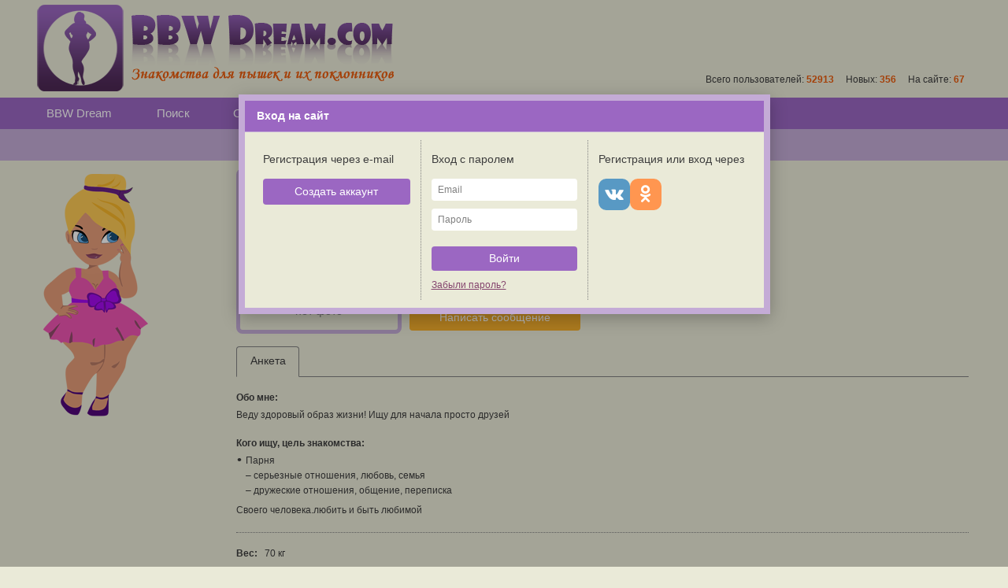

--- FILE ---
content_type: text/html; charset=UTF-8
request_url: https://bbwdream.com/06918
body_size: 12811
content:
<!DOCTYPE html>
<html  data-ts="1769349092" data-rev="1767738880" data-soc="vk,ok"
                 ng-app="bbw.GuestApplication">
<head>
    <!--[if lte IE 9]>
    <meta http-equiv="refresh" content="0; url=/error/old-browser.html">
    <style>body .page-layout-wrapper *{display:none !important}</style>
    <![endif]-->
            <meta charset="utf-8">
        <meta name="viewport" content="width=device-width, initial-scale=1, user-scalable=no">
        <meta http-equiv="X-UA-Compatible" content="IE=edge">
        <title bbw-page-title="{0}">Евгения Бондаренко, 41</title>
            <meta content="Анкета, bbwdream, bbw dream, Евгения Бондаренко, Украина, Киев" name="keywords">
    <meta content="Анкета bbwdream Евгения Бондаренко, Украина, Киев" name="description">
        <base href="/">
        <link rel="apple-touch-icon" sizes="57x57" href="/apple-touch-icon-57x57.png">
<link rel="apple-touch-icon" sizes="60x60" href="/apple-touch-icon-60x60.png">
<link rel="apple-touch-icon" sizes="72x72" href="/apple-touch-icon-72x72.png">
<link rel="apple-touch-icon" sizes="76x76" href="/apple-touch-icon-76x76.png">
<link rel="apple-touch-icon" sizes="114x114" href="/apple-touch-icon-114x114.png">
<link rel="apple-touch-icon" sizes="120x120" href="/apple-touch-icon-120x120.png">
<link rel="apple-touch-icon" sizes="144x144" href="/apple-touch-icon-144x144.png">
<link rel="apple-touch-icon" sizes="152x152" href="/apple-touch-icon-152x152.png">
<link rel="apple-touch-icon" sizes="180x180" href="/apple-touch-icon-180x180.png">
<link rel="icon" type="image/png" href="/favicon-32x32.png" sizes="32x32">
<link rel="icon" type="image/png" href="/android-chrome-192x192.png" sizes="192x192">
<link rel="icon" type="image/png" href="/favicon-96x96.png" sizes="96x96">
<link rel="icon" type="image/png" href="/favicon-16x16.png" sizes="16x16">
<link rel="manifest" href="/manifest.json">
<meta name="msapplication-TileColor" content="#da532c">
<meta name="msapplication-TileImage" content="/mstile-144x144.png">
<meta name="theme-color" content="#ffffff">                            <link rel="stylesheet" href="/assets/bbw.css?rev=1767738880"/>
            </head>
<body class="body -main" bbw-is-touch-class="-touch">
<noscript class="noscript">Для работы сайта необходимо включить JavaScript.</noscript>
<span id="layout-type" bbw-layout-type></span>
<div class="page-layout-wrapper" ng-cloak>
            <div inform class="inform-fixed"></div>
        <div class="bbw-page-error" ng-show="locationStatus.error" ng-include="templateUrl('location-status-error.html')"></div>
        <div class="bbw-page-loading" ng-show="locationStatus.loading"></div>
        <div class="page-contents-wrapper" bbw-page ng-hide="locationStatus.error">    <div class="page-layout" ng-controller="LayoutCtrl as layoutCtrl">
                    <div class="header for mobile tablet">
    <div class="bar">
    {: documentTitle :}    <div class="bar-controls">
       <div class="section -left">
            <div class="item menu-toggle" ng-click="layoutCtrl.toggleMobileGlobalMenu()">
                <span class="icon fa fa-bars" ng-class="{
                    'fa-times': mobileGlobalMenu.visible,
                    'fa-bars': !mobileGlobalMenu.visible
                }"></span>
            </div>
           <div class="item back for mobile" ng-show="mobileBack.isVisible && !mobileGlobalMenu.visible" ng-click="emitMobileBack()">
               <span class="icon -small fa fa-chevron-left"></span>
           </div>
           <div class="item back for tablet" ng-show="mobileBack.isVisible && mobileBack.isVisibleOnTablet && !mobileGlobalMenu.visible" ng-click="emitMobileBack()">
               <span class="icon -small fa fa-chevron-left"></span>
           </div>
                   </div>
        <div class="section -right">
                                </div>
    </div>
</div>

</div>
<div class="mobile-global-menu" ng-class="{'-visible': mobileGlobalMenu.visible}">
    <div class="backdrop" ng-click="layoutCtrl.hideMobileGlobalMenu()" ng-swipe-right="layoutCtrl.hideMobileGlobalMenu()">
        <div class="close fa fa-times"></div>
    </div>
    <div class="menu">
                <a bbw-href="guest:/" class="item -logo"></a>
        <a ng-mouseup="layoutCtrl.hideMobileGlobalMenu()" bbw-href="main:/search" class="item -search ">
        <span class="fa fa-search"></span> Поиск
    </a>
        <a ng-mouseup="layoutCtrl.hideMobileGlobalMenu()" bbw-href="main:/talk" class="item -no-icon -wall ">
        Обсуждения
    </a>
    <a ng-mouseup="layoutCtrl.hideMobileGlobalMenu()" bbw-href="main:/wall" class="item -no-icon -wall ">
        Стена
    </a>
    <a ng-mouseup="layoutCtrl.hideMobileGlobalMenu()" bbw-href="main:/blogs" class="item -no-icon -blogs ">
        Дневники
    </a>
    <a ng-mouseup="layoutCtrl.hideMobileGlobalMenu()" bbw-href="main:/contests" class="item -no-icon -contests ">
        Конкурсы
    </a>
            <a ng-mouseup="layoutCtrl.hideMobileGlobalMenu()" bbw-href="guest:/signin" class="item -user">Вход на сайт</a>
    <a ng-mouseup="layoutCtrl.hideMobileGlobalMenu()" bbw-href="guest:/signup" class="item -user">Регистрация</a>
                <a ng-mouseup="layoutCtrl.hideMobileGlobalMenu()"  class="item -page" href="/page/about">
            О нас
        </a>
            <a ng-mouseup="layoutCtrl.hideMobileGlobalMenu()"  class="item -page" href="/news">
            Новости
        </a>
            <a ng-mouseup="layoutCtrl.hideMobileGlobalMenu()"  class="item -page" href="/page/advertise">
            Реклама
        </a>
            <a ng-mouseup="layoutCtrl.hideMobileGlobalMenu()"  class="item -page" href="/page/terms">
            Соглашение
        </a>
            <a ng-mouseup="layoutCtrl.hideMobileGlobalMenu()"  class="item -page" href="/page/contacts">
            Контакты
        </a>
            <a ng-mouseup="layoutCtrl.hideMobileGlobalMenu()"  class="item -page" href="/help">
            Помощь
        </a>
                <a ng-mouseup="layoutCtrl.hideMobileGlobalMenu()" href="/site-map" class="item -page ">
            Карта сайта
        </a>
    
    </div>
</div>
<div class="header for desktop -guest">
            <div class="guest-header">
            <a class="logo" href="/"></a>
            <div class="stats">
                Всего пользователей: <span class="counter">52913</span>
                &nbsp; &nbsp;
                Новых: <span class="counter">356</span>
                &nbsp; &nbsp;
                На сайте: <span class="counter">67</span>
            </div>
        </div>
        <div class="controls" sticky sticky-top="0" sticky-class="controls-sticky">
        <div class="top-menu -">
            <div class="container">
                    <div class="menu">
                            <a bbw-href="guest:/" class="item ">BBW Dream</a>
                            <a bbw-href="main:/search" class="item ">Поиск</a>
            <a bbw-href="main:/talk" class="item ">Обсуждения</a>
            <a bbw-href="main:/wall" class="item ">Стена</a>
            <a bbw-href="main:/blogs" class="item ">Дневники</a>
            <a bbw-href="main:/contests" class="item ">Конкурсы</a>
                    </div>

            </div>
        </div>
        <div class="user-menu -">
            <div class="container">
                                        <div class="toolbar">
            </div>
    
                            </div>
        </div>
    </div>
</div>

                <div class="contents">
            <div class="container page-container -default page-profile"     ng-controller="ProfileCtrl as ctrl"
    bbw-url="chat_user:/conversations?#user_id#;
             feed:/my;
             blogs:/blogs;
             signup:/signup;
             password_reset_request:/password-reset"
    data-user-id="6918"
    data-user-nickname="Евгения Бондаренко"
    data-user-age="41"
    data-contact-relation-status="ok"
    data-contact-relation-folder=""
        bbw-signin-modal>
                                <div class="sidebar -default" >
                        <div class="sidebar-heroes">
                    <div class="img-hero for tablet desktop -girl"></div>
            </div>

                </div>
                                
    <div class="profile-wrapper" ng-show="ctrlStatus.ready">

        <div ng-controller="PhotoAlbumPublicCtrl as photoAlbumCtrl" data-user-id="6918">

            <div class="profile-header-mini">
                <div class="b-profile-mini-header">
                            <div class="photo"
                                    ng-click="album.items.length && photoAlbumCtrl.openGalleryAtMain()" ng-class="{
                '-clickable': album.items.length
            }"
                        >
                            <a class="photo-src" bbw-href="guest:https://bbwdream.com/signin?%2F06918"
                   bbw-photo-src="{&quot;stub&quot;:&quot;none&quot;,&quot;size_name&quot;:&quot;medium&quot;,&quot;size&quot;:{&quot;width&quot;:200,&quot;height&quot;:200,&quot;container_width&quot;:200,&quot;container_height&quot;:200},&quot;hash&quot;:&quot;e507bdb426174da766ad0a4517059afc&quot;}"></a>
                    </div>
        <ul class="b-profile-params -mini">
            <li class="main">
                <span class="nickname"><b>Евгения Бондаренко</b></span>,
                <span class="age">41</span>,
                <span class="zodiac">Дева</span>,
                <span class="sex sicon -sex14 -f"></span>
            </li>
            <li class="location">
                <span class="params-country">Украина</span>,
                <span class="params-city">Киев</span>
            </li>
            <li class="photos-count">
                0 фото
            </li>
            <li class="online ">
                                    Последний визит: <nobr>05.04.2017 в 05:43</nobr>
                            </li>
        </ul>
    
                </div>
                        <div class="b-status-mini">
                        <span class="status break-words">
                Всем привет
            </span>
                    </div>
    
                <div class="b-profile-main-buttons -mini">
                    <div class="main-button">
                        <a                             class="btn btn-well -message"
                                                            bbw-href="guest:https://bbwdream.com/signin?%2F06918"
                                                                                    ng-disabled="contactRelation.sendingMessage"
                        >Написать сообщение</a>
                    </div>
                                    </div>
            </div>

            <div class="profile-header-large">
                <div class="b-profile-main">
                            <div class="photo"
                                    ng-click="album.items.length && photoAlbumCtrl.openGalleryAtMain()" ng-class="{
                    '-clickable': album.items.length
                }"
                        >
                            <a class="photo-src" bbw-href="guest:https://bbwdream.com/signin?%2F06918"
                   bbw-photo-src="{&quot;stub&quot;:&quot;none&quot;,&quot;size_name&quot;:&quot;medium&quot;,&quot;size&quot;:{&quot;width&quot;:200,&quot;height&quot;:200,&quot;container_width&quot;:200,&quot;container_height&quot;:200},&quot;hash&quot;:&quot;e507bdb426174da766ad0a4517059afc&quot;}"></a>
                    </div>
        <ul class="b-profile-params">
            <li class="main">
                <span class="nickname">Евгения Бондаренко</span>,
                <span class="age">41</span>,
                <span class="zodiac">Дева</span>,
                <span class="sex sicon -sex14 -f"></span>
            </li>
            <li class="location">
                <span class="params-country">Украина</span>,
                <span class="params-region">Киев и область</span>,
                <span class="params-city">Киев</span>
            </li>
                            <li class="status break-words">
                    Всем привет
                </li>
                        <li class="photos-count">
                0 фото
            </li>
            <li class="online ">
                                    Последний визит: <nobr>05.04.2017 в 05:43</nobr>
                            </li>
        </ul>
    
                </div>
                <div class="b-profile-main-buttons">
                    <a                         class="btn btn-well -message"
                                                    bbw-href="guest:https://bbwdream.com/signin?%2F06918"
                                                                        ng-disabled="contactRelation.sendingMessage"
                    >Написать сообщение</a>
                                    </div>
            </div>

                            <div class="profile-tabs b-tabs -mobile-mode" ng-class="{'-hidden': !showTabs}"
                     sticky sticky-top="{mobile: 40, tablet: 40, desktop: 80}" sticky-class="profile-tabs-sticky"
                     bbw-tabs="tabs" bbw-tabs-active-class="-active" bbw-tabs-default="defaultSelectedTab"
                     bbw-on-tab-selected="onTabSelected">
                    <div bbw-tab="tabNames.profile" class="tab" bbw-click-scroll>
                        Анкета
                    </div>
                                    </div>
                <div class="b-profile-sections" ng-show="tabs.profile">
                    <h2 class="profile-section-header for mobile">Анкета</h2>
                        <ul class="item -main profile-data">
                    <li>
                <strong>Обо мне:</strong>
                                    <p class="break-words">Веду здоровый образ жизни! Ищу для начала просто друзей</p>
                            </li>
                <li>
            <strong>Кого ищу, цель знакомства:</strong>
                                        <dl>
                    <span class="bullet">&bull;</span> Парня
                    <div class="sublist">
                                                    <span class="sublist-item">&ndash; серьезные отношения, любовь, семья<br></span>
                                                    <span class="sublist-item">&ndash; дружеские отношения, общение, переписка<br></span>
                                            </div>
                </dl>
                                        <p class="break-words extra-text">Своего человека.любить и быть любимой</p>
                    </li>
    </ul>
    <ul class="item -extra profile-data">
                    <li class="-inline">
                <strong>Вес:</strong>
                                    <span>70 кг</span>
                            </li>
                            <li class="-inline">
                <strong>Рост:</strong>
                                    <span>162 см</span>
                            </li>
                            <li class="-inline">
                <strong>Отношения:</strong>
                                    <span>нет отношений</span>
                            </li>
                                    <li class="-inline">
                <strong>Отношение к курению:</strong>
                                    <span>не курю совсем</span>
                            </li>
                            <li class="-inline">
                <strong>Отношение к алкоголю:</strong>
                                    <span>не пью совсем</span>
                            </li>
                    </ul>

                </div>
                <div class="b-photoalbum -public" ng-show="tabs.photos">
                    <h2 class="profile-section-header for mobile">Альбом</h2>
                    <div class="is-loading" ng-hide="ctrlStatus.ready">
    <div class="spinner">
        <i class="fa fa-spinner fa-pulse fa-2x"></i>
    </div>
</div>
<div class="photoalbum -public" ng-if="ctrlStatus.ready">
    <div class="photos" ng-model="album.items">
        <p ng-show="!album.items.length">Нет фотографий</p>
        <div class="item" ng-repeat="photo in album.items">
            <a class="item-wrapper"
                                            bbw-href="guest:https://bbwdream.com/signin?%2F06918"
                                >
                <div class="photo" bbw-photo-src="photo.url">
                </div>
            </a>
        </div>
        <div class="item -empty"></div><div class="item -empty"></div><div class="item -empty"></div><div class="item -empty"></div><div class="item -empty"></div><div class="item -empty"></div><div class="item -empty"></div><div class="item -empty"></div><div class="item -empty"></div><div class="item -empty"></div><div class="item -empty"></div>    </div>
</div>
                </div>
                <div class="b-profile-content-section -public" ng-if="tabs.wall">
                    <div class="profile-content-container" ng-controller="WallCtrl as ctrl" data-by-user-id="6918"
                        bbw-url="profile:/0#user_id#?profile;
                            photo_upload:/api/user/photos/upload;
                            wall_post:/wall/#id##@user;
                            wall_post_last:/wall/#id#?last#@user"
                        data-token="kF7TXPH7hyUBqJEHoooNdlhdmDXZ6bidlwlvNbDZ">
                        <div class="header-bar">
                            <h2>Стена</h2>
                            <span class="rules" ng-click="ctrl.showRules()">
                                <i class="icon fa fa-info-circle"></i>
                                <span class="text">Правила</span>
                            </span>
                        </div>
                        <div class="posts-loading" ng-show="postsManager.posts.state.isLoadingInitial">
                            <div class="spinner">
                                <i class="fa fa-spinner fa-pulse fa-5x"></i>
                            </div>
                        </div>
                        <div class="posts-list" ng-hide="postsManager.posts.state.isLoadingInitial || !ctrlStatus.ready">
    <div class="post-item" ng-repeat="post in postsManager.posts.items">
        <div class="post-header">
    <a ng-hide="post.as_admin || post.user.is_deleted" target="_blank"       class="avatar" ng-href="{: post.user_id|profileUrl :}">
        <div class="photo-src" bbw-photo-src="post.user.avatar.url"></div>
    </a>
    <div ng-show="post.as_admin || post.user.is_deleted" class="avatar">
        <div class="photo-src" bbw-photo-src="post.user.avatar.url"></div>
    </div>
    <div class="username">
        <a ng-hide="post.as_admin || post.user.is_deleted" target="_blank"           ng-href="{: post.user_id|profileUrl :}">{: post.user.nickname :}</a>
        <span ng-show="post.as_admin && !post.page">Администрация сайта</span>
        <span ng-show="post.as_admin && post.page">{: post.page.title :}</span>
        <span ng-show="!post.as_admin && post.user.is_deleted" class="deleted">{: post.user.nickname :}</span>
    </div>
            <div class="controls">
            <div class="menu b-dropdown-list" bbw-dropdown data-click-mode="true">
                <div class="dropdown -bottom" bbw-dropdown-list>
                                    <div class="item" ng-show="post.is_own" bbw-click-confirm="ctrl.deletePost(post.$model)" data-message="Удалить {: bbwMessages.post_type_what[post.type_name] :}?"
                         data-header="Подтверждение удаления" data-action="Удалить">
                        <span class="icon fa fa-trash"></span>
                        <span class="label">Удалить</span>
                    </div>
                    <div class="item" ng-show="post.is_editable" bbw-post-editor-open="ctrl.postEditor(post)">
                        <span class="icon fa fa-pencil"></span>
                        <span class="label">Редактировать</span>
                    </div>
                    <div class="item" ng-show="post.is_closeable" ng-click="ctrl.closePost(post, !post.is_closed)">
                        <span class="icon fa" ng-class="{
                            'fa-lock': !post.is_closed,
                            'fa-unlock': post.is_closed
                        }"></span>
                        <span class="label" ng-show="!post.is_closed">Закрыть</span>
                        <span class="label" ng-show="post.is_closed">Открыть</span>
                    </div>
                                    <div class="item" ng-show="!post.is_own"
                          ng-click="ctrl.submitAbuse(post)">
                        <span class="icon fa fa-exclamation-triangle"></span>
                        <span class="label">Пожаловаться</span>
                    </div>
                </div>
                <span class="label">
                    <span class="timestamp" >
                        {: post.created_at|ago:1 :}
                    </span>
                    <span class="fa fa-angle-down"></span>
                </span>
            </div>
        </div>
    </div>
<div class="inline-editor" ng-show="!ctrl.postEditor(post).hidden" bbw-post-editor="ctrl.postEditor(post)" placeholder="Ваше сообщение..." save="ctrl.postEditor(post).canSave() && ctrl.savePost(post)"
                >
    <div class="controls" bbw-post-editor-controls="{submit: 'Сохранить', cancel: true, countdown: true}" data-editor="ctrl.postEditor(post)"></div>
</div>
<div class="post-contents" ng-hide="!ctrl.postEditor(post).hidden">
                                <a ng-hide="post.feed_item_type == 'user'" ng-href="{: &quot;wall_post&quot;|url:post :}" class="contents" bbw-more bbw-more-html="post.contents" data-raw-html="post.contents_is_html"></a>
        <div class="photos" ng-if="post.photos.items.length" >
        <div class="photo" bbw-photo-montage="post.photos.items" data-on-click="ctrl.showGallery(post.photos.$model, $$index)"></div>
    </div>
        <div class="moderator-bar" ng-show="post.is_moderable" ng-class="{
        '-dim': post.moderated_at,
        '-approved': post.is_visible && post.moderated_at,
        '-hidden': !post.is_visible && post.moderated_at,
        '-visible': post.is_visible && !post.moderated_at
    }">
        <div class="action -approve fa fa-check-circle" ng-class="{'-off': post.is_visible}" title="Принять" ng-click="post.is_visible || ctrl.approveByModerator(post)"></div>
        <div class="label" ng-show="post.moderated_at" title="Последнее действие модератора"><span class="fa fa-pencil-square-o"></span> {: post.moderated_at|ago:1 :}</div>
        <div class="icon fa" ng-class="{
            'fa-eye': post.is_visible,
            'fa-eye-slash': !post.is_visible
        }" title="{:post.is_visible ? 'Пост опубликован' : 'Пост скрыт':}"></div>
        <div class="action -hide fa fa-times-circle" ng-class="{'-off': !post.is_visible && post.moderated_at}" title="Скрыть" ng-click="(!post.is_visible && post.moderated_at) || ctrl.hideByModerator(post)"></div>
    </div>
    </div>
<div class="post-controls" ng-if="post.page"></div>
<div class="post-controls" ng-hide="!ctrl.postEditor(post).hidden">
    <div class="icon-control -closed" ng-show="post.is_closed">
        <span class="icon fa fa-lock" title="Тема закрыта администрацией сайта"></span>
    </div>
        <div class="link-controls" ng-hide="post.is_closed">
        <span class="control" bbw-post-editor-open="ctrl.newCommentEditor(post)">Ответить</span>
        <span class="separator"></span>
    </div>
                <a ng-href="{: &quot;wall_post_last&quot;|url:post :}" class="icon-control comments -link" title="Комментарии">
            <span class="icon fa fa-comments-o"></span>
            <span class="count">{: post.comments_count :}</span>
        </a>
        <div bbw-post-likes="post"
         can-like="ctrl.canLike(post)"
         on-toggle-like="ctrl.toggleLike(post)"
         class="icon-control like"
         ng-class="{'-disabled': !ctrl.canLike(post)}"
    ></div>
    <div class="icon-control subscribe -link" ng-show="ctrl.canSubscribe(post)" title="Подписка на обновления" ng-click="ctrl.toggleSubscribe(post)">
        <span class="icon fa" ng-class="{
            'on fa-star': post.is_subscribed,
            'off fa-star-o': !post.is_subscribed
        }"></span>
                <span class="label for tablet desktop" ng-show="post.is_subscribed">Вы подписаны</span>
        <span class="label for tablet desktop" ng-show="!post.is_subscribed">Подписаться</span>
            </div>
</div>
                    <div class="post-comments">
                <div class="show-comments" ng-show="post.comments.state.loading"><span class="fa fa-spin fa-spinner"></span></div>
                <div class="show-comments" ng-click="ctrl.loadComments(post)"
                     ng-show="post.comments_count > 0 && !ctrl.hasCommentsLoaded(post) && !post.comments.state.loading">Показать последние комментарии</div>
                <div class="show-comments" ng-click="post.comments.$model.loadMore()"
                     ng-show="!post.comments.state.loading && post.comments.state.nextLoadCount > 0">Показать еще {: post.comments.state.nextLoadCount|plural:'%d комментарий':'%d комментария':'%d комментариев' :}</div>
                <div class="show-comments" ng-click="ctrl.unloadComments(post)"
                     ng-show="!post.comments.state.loading && post.comments.state.wasLoaded && post.comments.state.nextLoadCount == 0">Скрыть комментарии</div>
                <div class="comments">
                    <div class="comment" ng-repeat="comment in post.comments.items|orderBy:'id'" bbw-scroll-here="{: comment.isNew && 'new' :}">
                        <div class="post-header">
    <a ng-hide="comment.as_admin || comment.user.is_deleted" target="_blank"       class="avatar" ng-href="{: comment.user_id|profileUrl :}">
        <div class="photo-src" bbw-photo-src="comment.user.avatar.url"></div>
    </a>
    <div ng-show="comment.as_admin || comment.user.is_deleted" class="avatar">
        <div class="photo-src" bbw-photo-src="comment.user.avatar.url"></div>
    </div>
    <div class="username">
        <a ng-hide="comment.as_admin || comment.user.is_deleted" target="_blank"           ng-href="{: comment.user_id|profileUrl :}">{: comment.user.nickname :}</a>
        <span ng-show="comment.as_admin">Администрация сайта</span>
        <span ng-show="!comment.as_admin && comment.user.is_deleted" class="deleted">{: comment.user.nickname :}</span>
    </div>
    <div class="controls" ng-class="{'-disabled': !comment.is_editable && comment.is_own}">
        <div class="menu b-dropdown-list" bbw-dropdown data-click-mode="true" data-disabled="!comment.is_editable && comment.is_own">
            <div class="dropdown -bottom" bbw-dropdown-list>
                <div class="item" ng-show="comment.is_editable" bbw-post-editor-open="ctrl.commentEditor(comment)">
                    <span class="icon fa fa-pencil"></span>
                    <span class="label">Редактировать</span>
                </div>
                <div class="item" ng-show="!comment.is_own" ng-click="ctrl.submitAbuse(comment)">
                    <span class="icon fa fa-exclamation-triangle"></span>
                    <span class="label">Пожаловаться</span>
                </div>
            </div>
            <span class="label">
                <span class="timestamp" >
                    {: comment.created_at|ago:1 :}
                </span>
                <span ng-hide="!comment.is_editable && comment.is_own" class="fa fa-angle-down"></span>
            </span>
        </div>
    </div>
</div>
<div class="inline-editor" ng-show="!ctrl.commentEditor(comment).hidden" bbw-post-editor="ctrl.commentEditor(comment)" placeholder="Ваш комментарий..." save="ctrl.commentEditor(comment).canSave() && ctrl.saveComment(comment)">
    <div class="controls" bbw-post-editor-controls="{submit: 'Сохранить', cancel: true, countdown: true}" data-editor="ctrl.commentEditor(comment)"></div>
</div>
<div class="post-contents" ng-hide="!ctrl.commentEditor(comment).hidden">
    <div class="contents" bbw-more bbw-more-html="comment.contents"></div>
    <div class="photos" ng-if="comment.photos.items.length">
        <div class="photo" bbw-photo-montage="comment.photos.items" data-max-width="70%" data-row-height="150" data-on-click="ctrl.showGallery(comment.photos.$model, $$index)"></div>
    </div>
    <div class="moderator-bar" ng-show="comment.is_moderable" ng-class="{
        '-dim': comment.moderated_at,
        '-approved': comment.is_visible && comment.moderated_at,
        '-hidden': !comment.is_visible && comment.moderated_at,
        '-visible': comment.is_visible && !comment.moderated_at
    }">
        <div class="action -approve fa fa-check-circle" ng-class="{'-off': comment.is_visible}" title="Принять" ng-click="comment.is_visible || ctrl.approveByModerator(comment)"></div>
        <div class="label" ng-show="comment.moderated_at" title="Последнее действие модератора"><span class="fa fa-pencil-square-o"></span> {: comment.moderated_at|ago:1 :}</div>
        <div class="icon fa" ng-class="{
            'fa-eye': comment.is_visible,
            'fa-eye-slash': !comment.is_visible
        }" title="{:comment.is_visible ? 'Комментарий опубликован' : 'Комментарий скрыт':}"></div>
        <div class="action -hide fa fa-times-circle" ng-class="{'-off': !comment.is_visible && comment.moderated_at}" title="Скрыть" ng-click="(!comment.is_visible && comment.moderated_at) || ctrl.hideByModerator(comment)"></div>
    </div>
</div>
<div class="post-controls" ng-hide="!ctrl.commentEditor(comment).hidden">
    <div class="link-controls" ng-hide="comment.user_id == bbwUserId || comment.user.is_deleted">
        <span class="control" bbw-post-editor-open="ctrl.newCommentEditor(post)" data-reply-to="comment">Ответить</span>
    </div>
    <div bbw-post-likes="comment"
         can-like="ctrl.canLike(comment)"
         on-toggle-like="ctrl.toggleLike(comment)"
         class="icon-control like"
         ng-class="{'-disabled': !ctrl.canLike(comment)}"
    ></div>
</div>
                    </div>
                </div>
                <div class="comment-add" ng-show="!post.is_closed && ctrl.newCommentEditor(post).hidden && post.comments.items.length" bbw-post-editor-open="ctrl.newCommentEditor(post)">Ваш комментарий...</div>
                <div class="post-publish" ng-show="!post.is_closed && !ctrl.newCommentEditor(post).hidden">
                    <div class="avatar" bbw-auth-user-avatar="micro"></div>
                    <div class="editor" bbw-post-editor="ctrl.newCommentEditor(post)" placeholder="Ваш комментарий..." save="ctrl.newCommentEditor(post).canSave() && ctrl.publishComment(post, true)">
                        <div class="controls" bbw-post-editor-controls="{submit: 'Отправить', hide: true}" data-editor="ctrl.newCommentEditor(post)"></div>
                    </div>
                </div>
            </div>
            </div>
            <div class="empty" ng-hide="postsManager.posts.items.length || postsManager.posts.state.isLoading">
            Нет постов
        </div>
    </div>
                        <div class="posts-more" bbw-scroll-bottom="postsManager.moreHandler" ng-hide="postsManager.posts.state.isLoadingInitial || postsManager.order.top">
                            <span ng-show="postsManager.moreHandler.isLoading()" class="spinner fa fa-spin fa-spinner"></span>
                        </div>
                    </div>
                </div>
                <div class="b-profile-content-section -public" ng-if="tabs.talk">
                    <div class="profile-content-container" ng-controller="ForumCtrl as ctrl" data-by-user-id="6918"
                         bbw-url="profile:/0#user_id#?profile;
                             photo_upload:/api/user/photos/upload;
                             forum_post:/talk/#id##@user;
                             forum_post_last:/talk/#id#?last#@user;
                             forum_post_unread:/talk/#id#?unread#@user"
                         data-token="kF7TXPH7hyUBqJEHoooNdlhdmDXZ6bidlwlvNbDZ">
                        <div class="header-bar">
                            <h2>Обсуждения</h2>
                            <span class="rules" ng-click="ctrl.showRules()">
                                <i class="icon fa fa-info-circle"></i>
                                <span class="text">Правила</span>
                            </span>
                        </div>
                        <div class="posts-loading" ng-show="postsManager.posts.state.isLoadingInitial">
                            <div class="spinner">
                                <i class="fa fa-spinner fa-pulse fa-5x"></i>
                            </div>
                        </div>
                        <div class="posts-list" ng-hide="postsManager.posts.state.isLoadingInitial || !ctrlStatus.ready">
    <div class="post-item" ng-repeat="post in postsManager.posts.items">
        <div class="post-header">
    <a ng-hide="post.as_admin || post.user.is_deleted" target="_blank"       class="avatar" ng-href="{: post.user_id|profileUrl :}">
        <div class="photo-src" bbw-photo-src="post.user.avatar.url"></div>
    </a>
    <div ng-show="post.as_admin || post.user.is_deleted" class="avatar">
        <div class="photo-src" bbw-photo-src="post.user.avatar.url"></div>
    </div>
    <div class="username">
        <a ng-hide="post.as_admin || post.user.is_deleted" target="_blank"           ng-href="{: post.user_id|profileUrl :}">{: post.user.nickname :}</a>
        <span ng-show="post.as_admin && !post.page">Администрация сайта</span>
        <span ng-show="post.as_admin && post.page">{: post.page.title :}</span>
        <span ng-show="!post.as_admin && post.user.is_deleted" class="deleted">{: post.user.nickname :}</span>
    </div>
            <div class="controls">
            <div class="menu b-dropdown-list" bbw-dropdown data-click-mode="true">
                <div class="dropdown -bottom" bbw-dropdown-list>
                                    <div class="item" ng-show="post.is_own" bbw-click-confirm="ctrl.deletePost(post.$model)" data-message="Удалить {: bbwMessages.post_type_what[post.type_name] :}?"
                         data-header="Подтверждение удаления" data-action="Удалить">
                        <span class="icon fa fa-trash"></span>
                        <span class="label">Удалить</span>
                    </div>
                    <div class="item" ng-show="post.is_editable" bbw-post-editor-open="ctrl.postEditor(post)">
                        <span class="icon fa fa-pencil"></span>
                        <span class="label">Редактировать</span>
                    </div>
                    <div class="item" ng-show="post.is_closeable" ng-click="ctrl.closePost(post, !post.is_closed)">
                        <span class="icon fa" ng-class="{
                            'fa-lock': !post.is_closed,
                            'fa-unlock': post.is_closed
                        }"></span>
                        <span class="label" ng-show="!post.is_closed">Закрыть</span>
                        <span class="label" ng-show="post.is_closed">Открыть</span>
                    </div>
                                    <div class="item" ng-show="!post.is_own"
                          ng-click="ctrl.submitAbuse(post)">
                        <span class="icon fa fa-exclamation-triangle"></span>
                        <span class="label">Пожаловаться</span>
                    </div>
                </div>
                <span class="label">
                    <span class="timestamp" >
                        {: post.created_at|ago:1 :}
                    </span>
                    <span class="fa fa-angle-down"></span>
                </span>
            </div>
        </div>
    </div>
<div class="inline-editor" ng-show="!ctrl.postEditor(post).hidden" bbw-post-editor="ctrl.postEditor(post)" placeholder="Ваше сообщение..." save="ctrl.postEditor(post).canSave() && ctrl.savePost(post)"
    data-with-title="true"    data-title-placeholder="Тема..."    data-area-picker="postsManager.areas"    data-area-picker-placeholder="Выберите раздел...">
    <div class="controls" bbw-post-editor-controls="{submit: 'Сохранить', cancel: true, countdown: true}" data-editor="ctrl.postEditor(post)"></div>
</div>
<div class="post-contents" ng-hide="!ctrl.postEditor(post).hidden">
                                <a ng-href="{: &quot;forum_post&quot;|url:post :}" class="title" ng-show="post.title">{: post.title :}</a>
                                <a ng-hide="post.feed_item_type == 'user'" ng-href="{: &quot;forum_post&quot;|url:post :}" class="contents" bbw-more bbw-more-html="post.contents" data-raw-html="post.contents_is_html"></a>
        <div class="photos" ng-if="post.photos.items.length" >
        <div class="photo" bbw-photo-montage="post.photos.items" data-on-click="ctrl.showGallery(post.photos.$model, $$index)"></div>
    </div>
        <div class="moderator-bar" ng-show="post.is_moderable" ng-class="{
        '-dim': post.moderated_at,
        '-approved': post.is_visible && post.moderated_at,
        '-hidden': !post.is_visible && post.moderated_at,
        '-visible': post.is_visible && !post.moderated_at
    }">
        <div class="action -approve fa fa-check-circle" ng-class="{'-off': post.is_visible}" title="Принять" ng-click="post.is_visible || ctrl.approveByModerator(post)"></div>
        <div class="label" ng-show="post.moderated_at" title="Последнее действие модератора"><span class="fa fa-pencil-square-o"></span> {: post.moderated_at|ago:1 :}</div>
        <div class="icon fa" ng-class="{
            'fa-eye': post.is_visible,
            'fa-eye-slash': !post.is_visible
        }" title="{:post.is_visible ? 'Пост опубликован' : 'Пост скрыт':}"></div>
        <div class="action -hide fa fa-times-circle" ng-class="{'-off': !post.is_visible && post.moderated_at}" title="Скрыть" ng-click="(!post.is_visible && post.moderated_at) || ctrl.hideByModerator(post)"></div>
    </div>
    </div>
<div class="post-controls" ng-if="post.page"></div>
<div class="post-controls" ng-hide="!ctrl.postEditor(post).hidden">
    <a ng-href="{: (post.unread_comments_count ? &quot;forum_post_unread&quot; : &quot;forum_post_last&quot;)|url:post :}"
       class="icon-control comments -link"
       title="{: post.unread_comments.count ? 'Непрочтенные комментарии' : 'Последние комментарии' :}"
       ng-class="{'-has-last': post.last_comment_at}">
        <span class="icon fa fa-comments-o"></span>
        <span class="count">{: post.comments_count :}</span
        ><span class="unread" ng-show="post.unread_comments_count">+{: post.unread_comments_count :}</span
        ><span class="last" ng-show="post.last_comment_at">, </span>
    </a>
    <a ng-show="post.last_comment_at" ng-href="{: &quot;forum_post_last&quot;|url:post :}" class="icon-control comments -link -last" title="Последние комментарии">
        <span class="last" ng-show="post.last_comment_at">последний: {: post.last_comment_at|ago:1 :}</span>
    </a>
            <div class="icon-control subscribe -link" ng-show="ctrl.canSubscribe(post)" title="Подписка на обновления" ng-click="ctrl.toggleSubscribe(post)">
            <span class="icon fa" ng-class="{
                'on fa-star': post.is_subscribed,
                'off fa-star-o': !post.is_subscribed
            }"></span>
            <span class="label for tablet desktop" ng-show="post.is_subscribed">Вы подписаны</span>
            <span class="label for tablet desktop" ng-show="!post.is_subscribed">Подписаться</span>
        </div>
    </div>
            </div>
            <div class="empty" ng-hide="postsManager.posts.items.length || postsManager.posts.state.isLoading">
            Нет обсуждений
        </div>
    </div>
                        <div class="posts-more" bbw-scroll-bottom="postsManager.moreHandler" ng-hide="postsManager.posts.state.isLoadingInitial || postsManager.order.top">
                            <span ng-show="postsManager.moreHandler.isLoading()" class="spinner fa fa-spin fa-spinner"></span>
                        </div>
                     </div>
                </div>
                <div class="b-profile-content-section -public" ng-if="tabs.blog && !userPostId">
                    <div class="profile-content-container" ng-controller="BlogCtrl as ctrl" data-by-user-id="6918"
                         bbw-url="profile:/0#user_id#?profile;
                             photo_upload:/api/user/photos/upload;
                             blog_post:/0#user_id#?blog#id#"
                         data-token="kF7TXPH7hyUBqJEHoooNdlhdmDXZ6bidlwlvNbDZ">
                        <div class="header-bar">
                            <h2>Дневник</h2>
                            <span class="rules" ng-click="ctrl.showRules()">
                                <i class="icon fa fa-info-circle"></i>
                                <span class="text">Правила</span>
                            </span>
                        </div>
                        <div class="posts-loading" ng-show="postsManager.posts.state.isLoadingInitial">
                            <div class="spinner">
                                <i class="fa fa-spinner fa-pulse fa-5x"></i>
                            </div>
                        </div>
                        <div class="posts-list" ng-hide="postsManager.posts.state.isLoadingInitial || !ctrlStatus.ready">
    <div class="post-item" ng-repeat="post in postsManager.posts.items">
        <div class="post-header">
    <a ng-hide="post.as_admin || post.user.is_deleted" target="_blank"       class="avatar" ng-href="{: post.user_id|profileUrl :}">
        <div class="photo-src" bbw-photo-src="post.user.avatar.url"></div>
    </a>
    <div ng-show="post.as_admin || post.user.is_deleted" class="avatar">
        <div class="photo-src" bbw-photo-src="post.user.avatar.url"></div>
    </div>
    <div class="username">
        <a ng-hide="post.as_admin || post.user.is_deleted" target="_blank"           ng-href="{: post.user_id|profileUrl :}">{: post.user.nickname :}</a>
        <span ng-show="post.as_admin && !post.page">Администрация сайта</span>
        <span ng-show="post.as_admin && post.page">{: post.page.title :}</span>
        <span ng-show="!post.as_admin && post.user.is_deleted" class="deleted">{: post.user.nickname :}</span>
    </div>
            <div class="controls">
            <div class="menu b-dropdown-list" bbw-dropdown data-click-mode="true">
                <div class="dropdown -bottom" bbw-dropdown-list>
                                    <div class="item" ng-show="post.is_own" bbw-click-confirm="ctrl.deletePost(post.$model)" data-message="Удалить {: bbwMessages.post_type_what[post.type_name] :}?"
                         data-header="Подтверждение удаления" data-action="Удалить">
                        <span class="icon fa fa-trash"></span>
                        <span class="label">Удалить</span>
                    </div>
                    <div class="item" ng-show="post.is_editable" bbw-post-editor-open="ctrl.postEditor(post)">
                        <span class="icon fa fa-pencil"></span>
                        <span class="label">Редактировать</span>
                    </div>
                    <div class="item" ng-show="post.is_closeable" ng-click="ctrl.closePost(post, !post.is_closed)">
                        <span class="icon fa" ng-class="{
                            'fa-lock': !post.is_closed,
                            'fa-unlock': post.is_closed
                        }"></span>
                        <span class="label" ng-show="!post.is_closed">Закрыть</span>
                        <span class="label" ng-show="post.is_closed">Открыть</span>
                    </div>
                                    <div class="item" ng-show="!post.is_own"
                          ng-click="ctrl.submitAbuse(post)">
                        <span class="icon fa fa-exclamation-triangle"></span>
                        <span class="label">Пожаловаться</span>
                    </div>
                </div>
                <span class="label">
                    <span class="timestamp" >
                        {: post.created_at|ago:1 :}
                    </span>
                    <span class="fa fa-angle-down"></span>
                </span>
            </div>
        </div>
    </div>
<div class="inline-editor" ng-show="!ctrl.postEditor(post).hidden" bbw-post-editor="ctrl.postEditor(post)" placeholder="Ваше сообщение..." save="ctrl.postEditor(post).canSave() && ctrl.savePost(post)"
                >
    <div class="controls" bbw-post-editor-controls="{submit: 'Сохранить', cancel: true, countdown: true}" data-editor="ctrl.postEditor(post)"></div>
</div>
<div class="post-contents" ng-hide="!ctrl.postEditor(post).hidden">
                                <a ng-hide="post.feed_item_type == 'user'" ng-href="{: &quot;blog_post&quot;|url:post :}" class="contents" bbw-more bbw-more-html="post.contents" data-raw-html="post.contents_is_html"></a>
        <div class="photos" ng-if="post.photos.items.length" >
        <div class="photo" bbw-photo-montage="post.photos.items" data-on-click="ctrl.showGallery(post.photos.$model, $$index)"></div>
    </div>
        <div class="moderator-bar" ng-show="post.is_moderable" ng-class="{
        '-dim': post.moderated_at,
        '-approved': post.is_visible && post.moderated_at,
        '-hidden': !post.is_visible && post.moderated_at,
        '-visible': post.is_visible && !post.moderated_at
    }">
        <div class="action -approve fa fa-check-circle" ng-class="{'-off': post.is_visible}" title="Принять" ng-click="post.is_visible || ctrl.approveByModerator(post)"></div>
        <div class="label" ng-show="post.moderated_at" title="Последнее действие модератора"><span class="fa fa-pencil-square-o"></span> {: post.moderated_at|ago:1 :}</div>
        <div class="icon fa" ng-class="{
            'fa-eye': post.is_visible,
            'fa-eye-slash': !post.is_visible
        }" title="{:post.is_visible ? 'Пост опубликован' : 'Пост скрыт':}"></div>
        <div class="action -hide fa fa-times-circle" ng-class="{'-off': !post.is_visible && post.moderated_at}" title="Скрыть" ng-click="(!post.is_visible && post.moderated_at) || ctrl.hideByModerator(post)"></div>
    </div>
    </div>
<div class="post-controls" ng-if="post.page"></div>
<div class="post-controls" ng-hide="!ctrl.postEditor(post).hidden">
    <div class="icon-control -closed" ng-show="post.is_closed">
        <span class="icon fa fa-lock" title="Тема закрыта администрацией сайта"></span>
    </div>
        <div class="link-controls" ng-hide="post.is_closed">
        <span class="control" bbw-post-editor-open="ctrl.newCommentEditor(post)">Ответить</span>
        <span class="separator"></span>
    </div>
                <a ng-href="{: &quot;blog_post&quot;|url:post :}" class="icon-control comments -link" title="Комментарии">
            <span class="icon fa fa-comments-o"></span>
            <span class="count">{: post.comments_count :}</span>
        </a>
        <div bbw-post-likes="post"
         can-like="ctrl.canLike(post)"
         on-toggle-like="ctrl.toggleLike(post)"
         class="icon-control like"
         ng-class="{'-disabled': !ctrl.canLike(post)}"
    ></div>
    <div class="icon-control subscribe -link" ng-show="ctrl.canSubscribe(post)" title="Подписка на обновления" ng-click="ctrl.toggleSubscribe(post)">
        <span class="icon fa" ng-class="{
            'on fa-star': post.is_subscribed,
            'off fa-star-o': !post.is_subscribed
        }"></span>
                <span class="label for tablet desktop" ng-show="post.is_subscribed">Вы подписаны</span>
        <span class="label for tablet desktop" ng-show="!post.is_subscribed">Подписаться</span>
            </div>
</div>
                    <div class="post-comments">
                <div class="show-comments" ng-show="post.comments.state.loading"><span class="fa fa-spin fa-spinner"></span></div>
                <div class="show-comments" ng-click="ctrl.loadComments(post)"
                     ng-show="post.comments_count > 0 && !ctrl.hasCommentsLoaded(post) && !post.comments.state.loading">Показать последние комментарии</div>
                <div class="show-comments" ng-click="post.comments.$model.loadMore()"
                     ng-show="!post.comments.state.loading && post.comments.state.nextLoadCount > 0">Показать еще {: post.comments.state.nextLoadCount|plural:'%d комментарий':'%d комментария':'%d комментариев' :}</div>
                <div class="show-comments" ng-click="ctrl.unloadComments(post)"
                     ng-show="!post.comments.state.loading && post.comments.state.wasLoaded && post.comments.state.nextLoadCount == 0">Скрыть комментарии</div>
                <div class="comments">
                    <div class="comment" ng-repeat="comment in post.comments.items|orderBy:'id'" bbw-scroll-here="{: comment.isNew && 'new' :}">
                        <div class="post-header">
    <a ng-hide="comment.as_admin || comment.user.is_deleted" target="_blank"       class="avatar" ng-href="{: comment.user_id|profileUrl :}">
        <div class="photo-src" bbw-photo-src="comment.user.avatar.url"></div>
    </a>
    <div ng-show="comment.as_admin || comment.user.is_deleted" class="avatar">
        <div class="photo-src" bbw-photo-src="comment.user.avatar.url"></div>
    </div>
    <div class="username">
        <a ng-hide="comment.as_admin || comment.user.is_deleted" target="_blank"           ng-href="{: comment.user_id|profileUrl :}">{: comment.user.nickname :}</a>
        <span ng-show="comment.as_admin">Администрация сайта</span>
        <span ng-show="!comment.as_admin && comment.user.is_deleted" class="deleted">{: comment.user.nickname :}</span>
    </div>
    <div class="controls" ng-class="{'-disabled': !comment.is_editable && comment.is_own}">
        <div class="menu b-dropdown-list" bbw-dropdown data-click-mode="true" data-disabled="!comment.is_editable && comment.is_own">
            <div class="dropdown -bottom" bbw-dropdown-list>
                <div class="item" ng-show="comment.is_editable" bbw-post-editor-open="ctrl.commentEditor(comment)">
                    <span class="icon fa fa-pencil"></span>
                    <span class="label">Редактировать</span>
                </div>
                <div class="item" ng-show="!comment.is_own" ng-click="ctrl.submitAbuse(comment)">
                    <span class="icon fa fa-exclamation-triangle"></span>
                    <span class="label">Пожаловаться</span>
                </div>
            </div>
            <span class="label">
                <span class="timestamp" >
                    {: comment.created_at|ago:1 :}
                </span>
                <span ng-hide="!comment.is_editable && comment.is_own" class="fa fa-angle-down"></span>
            </span>
        </div>
    </div>
</div>
<div class="inline-editor" ng-show="!ctrl.commentEditor(comment).hidden" bbw-post-editor="ctrl.commentEditor(comment)" placeholder="Ваш комментарий..." save="ctrl.commentEditor(comment).canSave() && ctrl.saveComment(comment)">
    <div class="controls" bbw-post-editor-controls="{submit: 'Сохранить', cancel: true, countdown: true}" data-editor="ctrl.commentEditor(comment)"></div>
</div>
<div class="post-contents" ng-hide="!ctrl.commentEditor(comment).hidden">
    <div class="contents" bbw-more bbw-more-html="comment.contents"></div>
    <div class="photos" ng-if="comment.photos.items.length">
        <div class="photo" bbw-photo-montage="comment.photos.items" data-max-width="70%" data-row-height="150" data-on-click="ctrl.showGallery(comment.photos.$model, $$index)"></div>
    </div>
    <div class="moderator-bar" ng-show="comment.is_moderable" ng-class="{
        '-dim': comment.moderated_at,
        '-approved': comment.is_visible && comment.moderated_at,
        '-hidden': !comment.is_visible && comment.moderated_at,
        '-visible': comment.is_visible && !comment.moderated_at
    }">
        <div class="action -approve fa fa-check-circle" ng-class="{'-off': comment.is_visible}" title="Принять" ng-click="comment.is_visible || ctrl.approveByModerator(comment)"></div>
        <div class="label" ng-show="comment.moderated_at" title="Последнее действие модератора"><span class="fa fa-pencil-square-o"></span> {: comment.moderated_at|ago:1 :}</div>
        <div class="icon fa" ng-class="{
            'fa-eye': comment.is_visible,
            'fa-eye-slash': !comment.is_visible
        }" title="{:comment.is_visible ? 'Комментарий опубликован' : 'Комментарий скрыт':}"></div>
        <div class="action -hide fa fa-times-circle" ng-class="{'-off': !comment.is_visible && comment.moderated_at}" title="Скрыть" ng-click="(!comment.is_visible && comment.moderated_at) || ctrl.hideByModerator(comment)"></div>
    </div>
</div>
<div class="post-controls" ng-hide="!ctrl.commentEditor(comment).hidden">
    <div class="link-controls" ng-hide="comment.user_id == bbwUserId || comment.user.is_deleted">
        <span class="control" bbw-post-editor-open="ctrl.newCommentEditor(post)" data-reply-to="comment">Ответить</span>
    </div>
    <div bbw-post-likes="comment"
         can-like="ctrl.canLike(comment)"
         on-toggle-like="ctrl.toggleLike(comment)"
         class="icon-control like"
         ng-class="{'-disabled': !ctrl.canLike(comment)}"
    ></div>
</div>
                    </div>
                </div>
                <div class="comment-add" ng-show="!post.is_closed && ctrl.newCommentEditor(post).hidden && post.comments.items.length" bbw-post-editor-open="ctrl.newCommentEditor(post)">Ваш комментарий...</div>
                <div class="post-publish" ng-show="!post.is_closed && !ctrl.newCommentEditor(post).hidden">
                    <div class="avatar" bbw-auth-user-avatar="micro"></div>
                    <div class="editor" bbw-post-editor="ctrl.newCommentEditor(post)" placeholder="Ваш комментарий..." save="ctrl.newCommentEditor(post).canSave() && ctrl.publishComment(post, true)">
                        <div class="controls" bbw-post-editor-controls="{submit: 'Отправить', hide: true}" data-editor="ctrl.newCommentEditor(post)"></div>
                    </div>
                </div>
            </div>
            </div>
            <div class="empty" ng-hide="postsManager.posts.items.length || postsManager.posts.state.isLoading">
            Нет записей
        </div>
    </div>
                        <div class="posts-more" bbw-scroll-bottom="postsManager.moreHandler" ng-hide="postsManager.posts.state.isLoadingInitial || postsManager.order.top">
                            <span ng-show="postsManager.moreHandler.isLoading()" class="spinner fa fa-spin fa-spinner"></span>
                        </div>
                    </div>
                </div>

                <div class="b-profile-content-section -public -own" ng-if="tabs.blog && userPostId">
                    <div class="profile-content-container" ng-controller="BlogPostCtrl as ctrl" data-by-user-id="6918"
                         bbw-url="profile:/0#user_id#?profile;
                             photo_upload:/api/user/photos/upload;
                             blog:/0#user_id#?blog"
                         data-token="kF7TXPH7hyUBqJEHoooNdlhdmDXZ6bidlwlvNbDZ">
                        <div class="header-bar">
                            <h2>
                                <a ng-href="{: 'blog'|url:{user_id:6918} :}">Дневник</a> &raquo; Запись
                            </h2>
                        </div>
                        <div class="posts-loading" ng-show="postsManager.posts.state.isLoadingInitial">
                            <div class="spinner">
                                <i class="fa fa-spinner fa-pulse fa-5x"></i>
                            </div>
                        </div>
                        <div class="post-wrapper" ng-if="ctrlStatus.ready && post">
                            <div class="post-header">
    <a ng-hide="post.as_admin || post.user.is_deleted" target="_blank"       class="avatar" ng-href="{: post.user_id|profileUrl :}">
        <div class="photo-src" bbw-photo-src="post.user.avatar.url"></div>
    </a>
    <div ng-show="post.as_admin || post.user.is_deleted" class="avatar">
        <div class="photo-src" bbw-photo-src="post.user.avatar.url"></div>
    </div>
    <div class="username">
        <a ng-hide="post.as_admin || post.user.is_deleted" target="_blank"           ng-href="{: post.user_id|profileUrl :}">{: post.user.nickname :}</a>
        <span ng-show="post.as_admin && !post.page">Администрация сайта</span>
        <span ng-show="post.as_admin && post.page">{: post.page.title :}</span>
        <span ng-show="!post.as_admin && post.user.is_deleted" class="deleted">{: post.user.nickname :}</span>
    </div>
            <div class="controls">
            <div class="menu b-dropdown-list" bbw-dropdown data-click-mode="true">
                <div class="dropdown -bottom" bbw-dropdown-list>
                                    <div class="item" ng-show="post.is_own" bbw-click-confirm="ctrl.deletePost(post.$model)" data-message="Удалить {: bbwMessages.post_type_what[post.type_name] :}?"
                         data-header="Подтверждение удаления" data-action="Удалить">
                        <span class="icon fa fa-trash"></span>
                        <span class="label">Удалить</span>
                    </div>
                    <div class="item" ng-show="post.is_editable" bbw-post-editor-open="ctrl.postEditor(post)">
                        <span class="icon fa fa-pencil"></span>
                        <span class="label">Редактировать</span>
                    </div>
                    <div class="item" ng-show="post.is_closeable" ng-click="ctrl.closePost(post, !post.is_closed)">
                        <span class="icon fa" ng-class="{
                            'fa-lock': !post.is_closed,
                            'fa-unlock': post.is_closed
                        }"></span>
                        <span class="label" ng-show="!post.is_closed">Закрыть</span>
                        <span class="label" ng-show="post.is_closed">Открыть</span>
                    </div>
                                    <div class="item" ng-show="!post.is_own"
                          ng-click="ctrl.submitAbuse(post)">
                        <span class="icon fa fa-exclamation-triangle"></span>
                        <span class="label">Пожаловаться</span>
                    </div>
                </div>
                <span class="label">
                    <span class="timestamp" >
                        {: post.created_at|ago:1 :}
                    </span>
                    <span class="fa fa-angle-down"></span>
                </span>
            </div>
        </div>
    </div>
<div class="inline-editor" ng-show="!ctrl.postEditor(post).hidden" bbw-post-editor="ctrl.postEditor(post)" placeholder="Ваше сообщение..." save="ctrl.postEditor(post).canSave() && ctrl.savePost(post)"
                >
    <div class="controls" bbw-post-editor-controls="{submit: 'Сохранить', cancel: true, countdown: true}" data-editor="ctrl.postEditor(post)"></div>
</div>
<div class="post-contents" ng-hide="!ctrl.postEditor(post).hidden">
                                <div ng-hide="post.feed_item_type === 'user'" class="contents" bbw-more="999999" bbw-more-html="post.contents" data-raw-html="post.contents_is_html"></div>
        <div class="photos" ng-if="post.photos.items.length" >
        <div class="photo" bbw-photo-montage="post.photos.items" data-on-click="ctrl.showGallery(post.photos.$model, $$index)"></div>
    </div>
        <div class="moderator-bar" ng-show="post.is_moderable" ng-class="{
        '-dim': post.moderated_at,
        '-approved': post.is_visible && post.moderated_at,
        '-hidden': !post.is_visible && post.moderated_at,
        '-visible': post.is_visible && !post.moderated_at
    }">
        <div class="action -approve fa fa-check-circle" ng-class="{'-off': post.is_visible}" title="Принять" ng-click="post.is_visible || ctrl.approveByModerator(post)"></div>
        <div class="label" ng-show="post.moderated_at" title="Последнее действие модератора"><span class="fa fa-pencil-square-o"></span> {: post.moderated_at|ago:1 :}</div>
        <div class="icon fa" ng-class="{
            'fa-eye': post.is_visible,
            'fa-eye-slash': !post.is_visible
        }" title="{:post.is_visible ? 'Пост опубликован' : 'Пост скрыт':}"></div>
        <div class="action -hide fa fa-times-circle" ng-class="{'-off': !post.is_visible && post.moderated_at}" title="Скрыть" ng-click="(!post.is_visible && post.moderated_at) || ctrl.hideByModerator(post)"></div>
    </div>
    </div>
<div class="post-controls" ng-if="post.page"></div>
<div class="post-controls" ng-hide="!ctrl.postEditor(post).hidden">
    <div class="icon-control -closed" ng-show="post.is_closed">
        <span class="icon fa fa-lock" title="Тема закрыта администрацией сайта"></span>
    </div>
                <div class="icon-control comments -off" title="Комментарии">
            <span class="icon fa fa-comments-o"></span>
            <span class="count">{: post.comments_count :}</span>
        </div>
        <div bbw-post-likes="post"
         can-like="ctrl.canLike(post)"
         on-toggle-like="ctrl.toggleLike(post)"
         class="icon-control like"
         ng-class="{'-disabled': !ctrl.canLike(post)}"
    ></div>
    <div class="icon-control subscribe -link" ng-show="ctrl.canSubscribe(post)" title="Подписка на обновления" ng-click="ctrl.toggleSubscribe(post)">
        <span class="icon fa" ng-class="{
            'on fa-star': post.is_subscribed,
            'off fa-star-o': !post.is_subscribed
        }"></span>
                <span class="label for tablet desktop" ng-show="post.is_subscribed">Вы подписаны</span>
        <span class="label for tablet desktop" ng-show="!post.is_subscribed">Подписаться</span>
            </div>
</div>
                            <div class="posts-header">
                            <span class="comments-count">
                                {: post.comments.state.totalCount|plural:'%d комментарий':'%d комментария':'%d комментариев' :}
                            </span>
                            </div>
                            <div class="post-comments -single">
                                <div class="show-comments" ng-if="ctrl.isRevOrderState()" ng-show="post.comments.state.loading"><span class="fa fa-spin fa-spinner"></span></div>
                                <div class="show-comments" ng-if="ctrl.isRevOrderState()" ng-click="post.comments.$model.loadMore()"
                                     ng-show="!post.comments.state.loading && post.comments.state.nextMoreCount > 0">Показать еще {: post.comments.state.nextMoreCount|plural:'%d комментарий':'%d комментария':'%d комментариев' :}</div>
                                <div class="comments">
                                    <div class="comment"
                                         ng-repeat="comment in post.comments.items|orderBy:'id'" bbw-scroll-here="{: comment.isNew && 'new' :}">
                                        <div class="post-header">
    <a ng-hide="comment.as_admin || comment.user.is_deleted" target="_blank"       class="avatar" ng-href="{: comment.user_id|profileUrl :}">
        <div class="photo-src" bbw-photo-src="comment.user.avatar.url"></div>
    </a>
    <div ng-show="comment.as_admin || comment.user.is_deleted" class="avatar">
        <div class="photo-src" bbw-photo-src="comment.user.avatar.url"></div>
    </div>
    <div class="username">
        <a ng-hide="comment.as_admin || comment.user.is_deleted" target="_blank"           ng-href="{: comment.user_id|profileUrl :}">{: comment.user.nickname :}</a>
        <span ng-show="comment.as_admin">Администрация сайта</span>
        <span ng-show="!comment.as_admin && comment.user.is_deleted" class="deleted">{: comment.user.nickname :}</span>
    </div>
    <div class="controls" ng-class="{'-disabled': !comment.is_editable && comment.is_own}">
        <div class="menu b-dropdown-list" bbw-dropdown data-click-mode="true" data-disabled="!comment.is_editable && comment.is_own">
            <div class="dropdown -bottom" bbw-dropdown-list>
                <div class="item" ng-show="comment.is_editable" bbw-post-editor-open="ctrl.commentEditor(comment)">
                    <span class="icon fa fa-pencil"></span>
                    <span class="label">Редактировать</span>
                </div>
                <div class="item" ng-show="!comment.is_own" ng-click="ctrl.submitAbuse(comment)">
                    <span class="icon fa fa-exclamation-triangle"></span>
                    <span class="label">Пожаловаться</span>
                </div>
            </div>
            <span class="label">
                <span class="timestamp" >
                    {: comment.created_at|ago:1 :}
                </span>
                <span ng-hide="!comment.is_editable && comment.is_own" class="fa fa-angle-down"></span>
            </span>
        </div>
    </div>
</div>
<div class="inline-editor" ng-show="!ctrl.commentEditor(comment).hidden" bbw-post-editor="ctrl.commentEditor(comment)" placeholder="Ваш комментарий..." save="ctrl.commentEditor(comment).canSave() && ctrl.saveComment(comment)">
    <div class="controls" bbw-post-editor-controls="{submit: 'Сохранить', cancel: true, countdown: true}" data-editor="ctrl.commentEditor(comment)"></div>
</div>
<div class="post-contents" ng-hide="!ctrl.commentEditor(comment).hidden">
    <div class="contents" bbw-more bbw-more-html="comment.contents"></div>
    <div class="photos" ng-if="comment.photos.items.length">
        <div class="photo" bbw-photo-montage="comment.photos.items" data-max-width="70%" data-row-height="150" data-on-click="ctrl.showGallery(comment.photos.$model, $$index)"></div>
    </div>
    <div class="moderator-bar" ng-show="comment.is_moderable" ng-class="{
        '-dim': comment.moderated_at,
        '-approved': comment.is_visible && comment.moderated_at,
        '-hidden': !comment.is_visible && comment.moderated_at,
        '-visible': comment.is_visible && !comment.moderated_at
    }">
        <div class="action -approve fa fa-check-circle" ng-class="{'-off': comment.is_visible}" title="Принять" ng-click="comment.is_visible || ctrl.approveByModerator(comment)"></div>
        <div class="label" ng-show="comment.moderated_at" title="Последнее действие модератора"><span class="fa fa-pencil-square-o"></span> {: comment.moderated_at|ago:1 :}</div>
        <div class="icon fa" ng-class="{
            'fa-eye': comment.is_visible,
            'fa-eye-slash': !comment.is_visible
        }" title="{:comment.is_visible ? 'Комментарий опубликован' : 'Комментарий скрыт':}"></div>
        <div class="action -hide fa fa-times-circle" ng-class="{'-off': !comment.is_visible && comment.moderated_at}" title="Скрыть" ng-click="(!comment.is_visible && comment.moderated_at) || ctrl.hideByModerator(comment)"></div>
    </div>
</div>
<div class="post-controls" ng-hide="!ctrl.commentEditor(comment).hidden">
    <div class="link-controls" ng-hide="comment.user_id == bbwUserId || comment.user.is_deleted">
        <span class="control" bbw-post-editor-open="ctrl.newCommentEditor(post)" data-reply-to="comment">Ответить</span>
    </div>
    <div bbw-post-likes="comment"
         can-like="ctrl.canLike(comment)"
         on-toggle-like="ctrl.toggleLike(comment)"
         class="icon-control like"
         ng-class="{'-disabled': !ctrl.canLike(comment)}"
    ></div>
</div>
                                    </div>
                                </div>
                            </div>
                            <div class="post-comment-add -single" sticky sticky-always-on-touch sticky-right sticky-bottom="0" ng-if="post.comments.state.wasLoaded" ng-hide="post.is_closed" >
                                <div class="comment-add" ng-show="ctrl.newCommentEditor(post).hidden" bbw-post-editor-open="ctrl.newCommentEditor(post)">Ваш комментарий...</div>
                                <div class="post-publish" ng-show="!ctrl.newCommentEditor(post).hidden">
                                    <div class="avatar" bbw-auth-user-avatar="micro"></div>
                                    <div class="editor" bbw-post-editor="ctrl.newCommentEditor(post)" placeholder="Ваш комментарий..." save="ctrl.newCommentEditor(post).canSave() && ctrl.publishComment(post, true)">
                                        <div class="controls" bbw-post-editor-controls="{submit: 'Отправить', hide: true}" data-editor="ctrl.newCommentEditor(post)"></div>
                                    </div>
                                </div>
                            </div>
                            <div class="posts-more" bbw-scroll-bottom="postsManager.moreHandler" ng-if="!ctrl.isRevOrderState()" ng-hide="!postsManager.moreHandler.hasMore()">
                                <span ng-show="postsManager.moreHandler.isLoading()" class="spinner fa fa-spin fa-spinner"></span>
                            </div>
                        </div>
                    </div>
                </div>
            
        </div>

    </div>

            </div>
        </div>
                <div class="footer for desktop" ng-cloak>
                <div class="links">
                    <a class="link" href="/page/about">
                О нас
            </a>
                    <a class="link" href="/news">
                Новости
            </a>
                    <a class="link" href="/page/advertise">
                Реклама
            </a>
                    <a class="link" href="/page/terms">
                Соглашение
            </a>
                    <a class="link" href="/page/contacts">
                Контакты
            </a>
                    <a class="link" href="/help">
                Помощь
            </a>
                        <a class="link" href="/site-map">Карта сайта</a>
            </div>

        </div>
            </div>
</div>
</div>
        <script src="//cdn.ravenjs.com/3.7.0/raven.min.js"></script>    <script src="/assets/lib.js?rev=1767738880"></script>
    <script src="/assets/bbw.tpl.js?rev=1767738880"></script>

    <script src="/assets/app.guest.js?rev=1767738880"></script>
            <script type="text/javascript">
    (function (d, w, c) {
        (w[c] = w[c] || []).push(function() {
            try {
                w.yam = new Ya.Metrika({id:32265604,
                    clickmap:true,
                    trackLinks:true,
                    accurateTrackBounce:true});
            } catch(e) { }
        });

        var n = d.getElementsByTagName("script")[0],
                s = d.createElement("script"),
                f = function () { n.parentNode.insertBefore(s, n); };
        s.type = "text/javascript";
        s.async = true;
        s.src = (d.location.protocol == "https:" ? "https:" : "http:") + "//mc.yandex.ru/metrika/watch.js";

        if (w.opera == "[object Opera]") {
            d.addEventListener("DOMContentLoaded", f, false);
        } else { f(); }
    })(document, window, "yandex_metrika_callbacks");
</script>
<noscript><div><img src="//mc.yandex.ru/watch/32265604" style="position:absolute; left:-9999px;" alt="" /></div></noscript>
<script>
    (function(i,s,o,g,r,a,m){i['GoogleAnalyticsObject']=r;i[r]=i[r]||function(){
                (i[r].q=i[r].q||[]).push(arguments)},i[r].l=1*new Date();a=s.createElement(o),
            m=s.getElementsByTagName(o)[0];a.async=1;a.src=g;m.parentNode.insertBefore(a,m)
    })(window,document,'script','//www.google-analytics.com/analytics.js','ga');

    ga('create', 'UA-67064106-1', 'auto');
    ga('send', 'pageview');
</script>
    </body>
</html>


--- FILE ---
content_type: text/css
request_url: https://bbwdream.com/assets/bbw.css?rev=1767738880
body_size: 55536
content:
.fa.fa-pull-left,.fa.pull-left{margin-right:.3em}pre,textarea{overflow:auto}.fa,.fa-stack,label{display:inline-block}.fa-fw,.fa-li,a.btn{text-align:center}.b-tabs .tab,a.btn,a.btn:hover{text-decoration:none}.fa,.sn:before{text-rendering:auto;-moz-osx-font-smoothing:grayscale}.b-profile-main.-own:after,.b-profile-main:after,.b-profile-mini-header:after,.page-error:after,.page-message:after,.signin:after{clear:both}.moment-picker table,table{border-collapse:collapse;border-spacing:0}@font-face{font-family:FontAwesome;src:url(../fonts/fontawesome-webfont.eot?v=4.4.0?rev=1767738880);src:url(../fonts/fontawesome-webfont.eot?#iefix&v=4.4.0?rev=1767738880) format('embedded-opentype'),url(../fonts/fontawesome-webfont.woff2?v=4.4.0?rev=1767738880) format('woff2'),url(../fonts/fontawesome-webfont.woff?v=4.4.0?rev=1767738880) format('woff'),url(../fonts/fontawesome-webfont.ttf?v=4.4.0?rev=1767738880) format('truetype'),url(../fonts/fontawesome-webfont.svg?v=4.4.0#fontawesomeregular?rev=1767738880) format('svg');font-weight:400;font-style:normal}.fa{font:normal normal normal 14px/1 FontAwesome;font-size:inherit;-webkit-font-smoothing:antialiased}.fa-lg{font-size:1.33333333em;line-height:.75em;vertical-align:-15%}.fa-2x{font-size:2em}.fa-3x{font-size:3em}.fa-4x{font-size:4em}.fa-5x{font-size:5em}.fa-stack-2x,h1{font-size:2em}.fa-fw{width:1.28571429em}.fa-ul{padding-left:0;margin-left:2.14285714em;list-style-type:none}.fa.fa-pull-right,.fa.pull-right{margin-left:.3em}.fa-ul>li{position:relative}.fa-li{position:absolute;left:-2.14285714em;width:2.14285714em;top:.14285714em}.fa-li.fa-lg{left:-1.85714286em}.fa-border{padding:.2em .25em .15em;border:.08em solid #eee;border-radius:.1em}fieldset,legend,td,th{padding:0}fieldset,img,legend{border:0}.fa-pull-left{float:left}.fa-pull-right,.pull-right{float:right}.pull-left{float:left}body,fieldset{margin:0}.fa-spin{-webkit-animation:fa-spin 2s infinite linear;animation:fa-spin 2s infinite linear}.fa-pulse{-webkit-animation:fa-spin 1s infinite steps(8);animation:fa-spin 1s infinite steps(8)}@-webkit-keyframes fa-spin{0%{-webkit-transform:rotate(0);transform:rotate(0)}100%{-webkit-transform:rotate(359deg);transform:rotate(359deg)}}@keyframes fa-spin{0%{-webkit-transform:rotate(0);transform:rotate(0)}100%{-webkit-transform:rotate(359deg);transform:rotate(359deg)}}.fa-rotate-90{filter:progid:DXImageTransform.Microsoft.BasicImage(rotation=1);-webkit-transform:rotate(90deg);transform:rotate(90deg)}.fa-rotate-180{filter:progid:DXImageTransform.Microsoft.BasicImage(rotation=2);-webkit-transform:rotate(180deg);transform:rotate(180deg)}.fa-rotate-270{filter:progid:DXImageTransform.Microsoft.BasicImage(rotation=3);-webkit-transform:rotate(270deg);transform:rotate(270deg)}.fa-flip-horizontal{filter:progid:DXImageTransform.Microsoft.BasicImage(rotation=0, mirror=1);-webkit-transform:scale(-1,1);transform:scale(-1,1)}.fa-flip-vertical{filter:progid:DXImageTransform.Microsoft.BasicImage(rotation=2, mirror=1);-webkit-transform:scale(1,-1);transform:scale(1,-1)}:root .fa-flip-horizontal,:root .fa-flip-vertical,:root .fa-rotate-180,:root .fa-rotate-270,:root .fa-rotate-90{-webkit-filter:none;filter:none}.fa-stack{position:relative;width:2em;height:2em;line-height:2em;vertical-align:middle}.fa-stack-1x,.fa-stack-2x{position:absolute;left:0;width:100%;text-align:center}.b-tabs,.b-tabs .tab,.sicon-icon,sub,sup{position:relative}.fa-stack-1x{line-height:inherit}.fa-inverse{color:#fff}.fa-glass:before{content:"\f000"}.fa-music:before{content:"\f001"}.fa-search:before{content:"\f002"}.fa-envelope-o:before{content:"\f003"}.fa-heart:before{content:"\f004"}.fa-star:before{content:"\f005"}.fa-star-o:before{content:"\f006"}.fa-user:before{content:"\f007"}.fa-film:before{content:"\f008"}.fa-th-large:before{content:"\f009"}.fa-th:before{content:"\f00a"}.fa-th-list:before{content:"\f00b"}.fa-check:before{content:"\f00c"}.fa-close:before,.fa-remove:before,.fa-times:before{content:"\f00d"}.fa-search-plus:before{content:"\f00e"}.fa-search-minus:before{content:"\f010"}.fa-power-off:before{content:"\f011"}.fa-signal:before{content:"\f012"}.fa-cog:before,.fa-gear:before{content:"\f013"}.fa-trash-o:before{content:"\f014"}.fa-home:before{content:"\f015"}.fa-file-o:before{content:"\f016"}.fa-clock-o:before{content:"\f017"}.fa-road:before{content:"\f018"}.fa-download:before{content:"\f019"}.fa-arrow-circle-o-down:before{content:"\f01a"}.fa-arrow-circle-o-up:before{content:"\f01b"}.fa-inbox:before{content:"\f01c"}.fa-play-circle-o:before{content:"\f01d"}.fa-repeat:before,.fa-rotate-right:before{content:"\f01e"}.fa-refresh:before{content:"\f021"}.fa-list-alt:before{content:"\f022"}.fa-lock:before{content:"\f023"}.fa-flag:before{content:"\f024"}.fa-headphones:before{content:"\f025"}.fa-volume-off:before{content:"\f026"}.fa-volume-down:before{content:"\f027"}.fa-volume-up:before{content:"\f028"}.fa-qrcode:before{content:"\f029"}.fa-barcode:before{content:"\f02a"}.fa-tag:before{content:"\f02b"}.fa-tags:before{content:"\f02c"}.fa-book:before{content:"\f02d"}.fa-bookmark:before{content:"\f02e"}.fa-print:before{content:"\f02f"}.fa-camera:before{content:"\f030"}.fa-font:before{content:"\f031"}.fa-bold:before{content:"\f032"}.fa-italic:before{content:"\f033"}.fa-text-height:before{content:"\f034"}.fa-text-width:before{content:"\f035"}.fa-align-left:before{content:"\f036"}.fa-align-center:before{content:"\f037"}.fa-align-right:before{content:"\f038"}.fa-align-justify:before{content:"\f039"}.fa-list:before{content:"\f03a"}.fa-dedent:before,.fa-outdent:before{content:"\f03b"}.fa-indent:before{content:"\f03c"}.fa-video-camera:before{content:"\f03d"}.fa-image:before,.fa-photo:before,.fa-picture-o:before{content:"\f03e"}.fa-pencil:before{content:"\f040"}.fa-map-marker:before{content:"\f041"}.fa-adjust:before{content:"\f042"}.fa-tint:before{content:"\f043"}.fa-edit:before,.fa-pencil-square-o:before{content:"\f044"}.fa-share-square-o:before{content:"\f045"}.fa-check-square-o:before{content:"\f046"}.fa-arrows:before{content:"\f047"}.fa-step-backward:before{content:"\f048"}.fa-fast-backward:before{content:"\f049"}.fa-backward:before{content:"\f04a"}.fa-play:before{content:"\f04b"}.fa-pause:before{content:"\f04c"}.fa-stop:before{content:"\f04d"}.fa-forward:before{content:"\f04e"}.fa-fast-forward:before{content:"\f050"}.fa-step-forward:before{content:"\f051"}.fa-eject:before{content:"\f052"}.fa-chevron-left:before{content:"\f053"}.fa-chevron-right:before{content:"\f054"}.fa-plus-circle:before{content:"\f055"}.fa-minus-circle:before{content:"\f056"}.fa-times-circle:before{content:"\f057"}.fa-check-circle:before{content:"\f058"}.fa-question-circle:before{content:"\f059"}.fa-info-circle:before{content:"\f05a"}.fa-crosshairs:before{content:"\f05b"}.fa-times-circle-o:before{content:"\f05c"}.fa-check-circle-o:before{content:"\f05d"}.fa-ban:before{content:"\f05e"}.fa-arrow-left:before{content:"\f060"}.fa-arrow-right:before{content:"\f061"}.fa-arrow-up:before{content:"\f062"}.fa-arrow-down:before{content:"\f063"}.fa-mail-forward:before,.fa-share:before{content:"\f064"}.fa-expand:before{content:"\f065"}.fa-compress:before{content:"\f066"}.fa-plus:before{content:"\f067"}.fa-minus:before{content:"\f068"}.fa-asterisk:before{content:"\f069"}.fa-exclamation-circle:before{content:"\f06a"}.fa-gift:before{content:"\f06b"}.fa-leaf:before{content:"\f06c"}.fa-fire:before{content:"\f06d"}.fa-eye:before{content:"\f06e"}.fa-eye-slash:before{content:"\f070"}.fa-exclamation-triangle:before,.fa-warning:before{content:"\f071"}.fa-plane:before{content:"\f072"}.fa-calendar:before{content:"\f073"}.fa-random:before{content:"\f074"}.fa-comment:before{content:"\f075"}.fa-magnet:before{content:"\f076"}.fa-chevron-up:before{content:"\f077"}.fa-chevron-down:before{content:"\f078"}.fa-retweet:before{content:"\f079"}.fa-shopping-cart:before{content:"\f07a"}.fa-folder:before{content:"\f07b"}.fa-folder-open:before{content:"\f07c"}.fa-arrows-v:before{content:"\f07d"}.fa-arrows-h:before{content:"\f07e"}.fa-bar-chart-o:before,.fa-bar-chart:before{content:"\f080"}.fa-twitter-square:before{content:"\f081"}.fa-facebook-square:before{content:"\f082"}.fa-camera-retro:before{content:"\f083"}.fa-key:before{content:"\f084"}.fa-cogs:before,.fa-gears:before{content:"\f085"}.fa-comments:before{content:"\f086"}.fa-thumbs-o-up:before{content:"\f087"}.fa-thumbs-o-down:before{content:"\f088"}.fa-star-half:before{content:"\f089"}.fa-heart-o:before{content:"\f08a"}.fa-sign-out:before{content:"\f08b"}.fa-linkedin-square:before{content:"\f08c"}.fa-thumb-tack:before{content:"\f08d"}.fa-external-link:before{content:"\f08e"}.fa-sign-in:before{content:"\f090"}.fa-trophy:before{content:"\f091"}.fa-github-square:before{content:"\f092"}.fa-upload:before{content:"\f093"}.fa-lemon-o:before{content:"\f094"}.fa-phone:before{content:"\f095"}.fa-square-o:before{content:"\f096"}.fa-bookmark-o:before{content:"\f097"}.fa-phone-square:before{content:"\f098"}.fa-twitter:before{content:"\f099"}.fa-facebook-f:before,.fa-facebook:before{content:"\f09a"}.fa-github:before{content:"\f09b"}.fa-unlock:before{content:"\f09c"}.fa-credit-card:before{content:"\f09d"}.fa-feed:before,.fa-rss:before{content:"\f09e"}.fa-hdd-o:before{content:"\f0a0"}.fa-bullhorn:before{content:"\f0a1"}.fa-bell:before{content:"\f0f3"}.fa-certificate:before{content:"\f0a3"}.fa-hand-o-right:before{content:"\f0a4"}.fa-hand-o-left:before{content:"\f0a5"}.fa-hand-o-up:before{content:"\f0a6"}.fa-hand-o-down:before{content:"\f0a7"}.fa-arrow-circle-left:before{content:"\f0a8"}.fa-arrow-circle-right:before{content:"\f0a9"}.fa-arrow-circle-up:before{content:"\f0aa"}.fa-arrow-circle-down:before{content:"\f0ab"}.fa-globe:before{content:"\f0ac"}.fa-wrench:before{content:"\f0ad"}.fa-tasks:before{content:"\f0ae"}.fa-filter:before{content:"\f0b0"}.fa-briefcase:before{content:"\f0b1"}.fa-arrows-alt:before{content:"\f0b2"}.fa-group:before,.fa-users:before{content:"\f0c0"}.fa-chain:before,.fa-link:before{content:"\f0c1"}.fa-cloud:before{content:"\f0c2"}.fa-flask:before{content:"\f0c3"}.fa-cut:before,.fa-scissors:before{content:"\f0c4"}.fa-copy:before,.fa-files-o:before{content:"\f0c5"}.fa-paperclip:before{content:"\f0c6"}.fa-floppy-o:before,.fa-save:before{content:"\f0c7"}.fa-square:before{content:"\f0c8"}.fa-bars:before,.fa-navicon:before,.fa-reorder:before{content:"\f0c9"}.fa-list-ul:before{content:"\f0ca"}.fa-list-ol:before{content:"\f0cb"}.fa-strikethrough:before{content:"\f0cc"}.fa-underline:before{content:"\f0cd"}.fa-table:before{content:"\f0ce"}.fa-magic:before{content:"\f0d0"}.fa-truck:before{content:"\f0d1"}.fa-pinterest:before{content:"\f0d2"}.fa-pinterest-square:before{content:"\f0d3"}.fa-google-plus-square:before{content:"\f0d4"}.fa-google-plus:before{content:"\f0d5"}.fa-money:before{content:"\f0d6"}.fa-caret-down:before{content:"\f0d7"}.fa-caret-up:before{content:"\f0d8"}.fa-caret-left:before{content:"\f0d9"}.fa-caret-right:before{content:"\f0da"}.fa-columns:before{content:"\f0db"}.fa-sort:before,.fa-unsorted:before{content:"\f0dc"}.fa-sort-desc:before,.fa-sort-down:before{content:"\f0dd"}.fa-sort-asc:before,.fa-sort-up:before{content:"\f0de"}.fa-envelope:before{content:"\f0e0"}.fa-linkedin:before{content:"\f0e1"}.fa-rotate-left:before,.fa-undo:before{content:"\f0e2"}.fa-gavel:before,.fa-legal:before{content:"\f0e3"}.fa-dashboard:before,.fa-tachometer:before{content:"\f0e4"}.fa-comment-o:before{content:"\f0e5"}.fa-comments-o:before{content:"\f0e6"}.fa-bolt:before,.fa-flash:before{content:"\f0e7"}.fa-sitemap:before{content:"\f0e8"}.fa-umbrella:before{content:"\f0e9"}.fa-clipboard:before,.fa-paste:before{content:"\f0ea"}.fa-lightbulb-o:before{content:"\f0eb"}.fa-exchange:before{content:"\f0ec"}.fa-cloud-download:before{content:"\f0ed"}.fa-cloud-upload:before{content:"\f0ee"}.fa-user-md:before{content:"\f0f0"}.fa-stethoscope:before{content:"\f0f1"}.fa-suitcase:before{content:"\f0f2"}.fa-bell-o:before{content:"\f0a2"}.fa-coffee:before{content:"\f0f4"}.fa-cutlery:before{content:"\f0f5"}.fa-file-text-o:before{content:"\f0f6"}.fa-building-o:before{content:"\f0f7"}.fa-hospital-o:before{content:"\f0f8"}.fa-ambulance:before{content:"\f0f9"}.fa-medkit:before{content:"\f0fa"}.fa-fighter-jet:before{content:"\f0fb"}.fa-beer:before{content:"\f0fc"}.fa-h-square:before{content:"\f0fd"}.fa-plus-square:before{content:"\f0fe"}.fa-angle-double-left:before{content:"\f100"}.fa-angle-double-right:before{content:"\f101"}.fa-angle-double-up:before{content:"\f102"}.fa-angle-double-down:before{content:"\f103"}.fa-angle-left:before{content:"\f104"}.fa-angle-right:before{content:"\f105"}.fa-angle-up:before{content:"\f106"}.fa-angle-down:before{content:"\f107"}.fa-desktop:before{content:"\f108"}.fa-laptop:before{content:"\f109"}.fa-tablet:before{content:"\f10a"}.fa-mobile-phone:before,.fa-mobile:before{content:"\f10b"}.fa-circle-o:before{content:"\f10c"}.fa-quote-left:before{content:"\f10d"}.fa-quote-right:before{content:"\f10e"}.fa-spinner:before{content:"\f110"}.fa-circle:before{content:"\f111"}.fa-mail-reply:before,.fa-reply:before{content:"\f112"}.fa-github-alt:before{content:"\f113"}.fa-folder-o:before{content:"\f114"}.fa-folder-open-o:before{content:"\f115"}.fa-smile-o:before{content:"\f118"}.fa-frown-o:before{content:"\f119"}.fa-meh-o:before{content:"\f11a"}.fa-gamepad:before{content:"\f11b"}.fa-keyboard-o:before{content:"\f11c"}.fa-flag-o:before{content:"\f11d"}.fa-flag-checkered:before{content:"\f11e"}.fa-terminal:before{content:"\f120"}.fa-code:before{content:"\f121"}.fa-mail-reply-all:before,.fa-reply-all:before{content:"\f122"}.fa-star-half-empty:before,.fa-star-half-full:before,.fa-star-half-o:before{content:"\f123"}.fa-location-arrow:before{content:"\f124"}.fa-crop:before{content:"\f125"}.fa-code-fork:before{content:"\f126"}.fa-chain-broken:before,.fa-unlink:before{content:"\f127"}.fa-question:before{content:"\f128"}.fa-info:before{content:"\f129"}.fa-exclamation:before{content:"\f12a"}.fa-superscript:before{content:"\f12b"}.fa-subscript:before{content:"\f12c"}.fa-eraser:before{content:"\f12d"}.fa-puzzle-piece:before{content:"\f12e"}.fa-microphone:before{content:"\f130"}.fa-microphone-slash:before{content:"\f131"}.fa-shield:before{content:"\f132"}.fa-calendar-o:before{content:"\f133"}.fa-fire-extinguisher:before{content:"\f134"}.fa-rocket:before{content:"\f135"}.fa-maxcdn:before{content:"\f136"}.fa-chevron-circle-left:before{content:"\f137"}.fa-chevron-circle-right:before{content:"\f138"}.fa-chevron-circle-up:before{content:"\f139"}.fa-chevron-circle-down:before{content:"\f13a"}.fa-html5:before{content:"\f13b"}.fa-css3:before{content:"\f13c"}.fa-anchor:before{content:"\f13d"}.fa-unlock-alt:before{content:"\f13e"}.fa-bullseye:before{content:"\f140"}.fa-ellipsis-h:before{content:"\f141"}.fa-ellipsis-v:before{content:"\f142"}.fa-rss-square:before{content:"\f143"}.fa-play-circle:before{content:"\f144"}.fa-ticket:before{content:"\f145"}.fa-minus-square:before{content:"\f146"}.fa-minus-square-o:before{content:"\f147"}.fa-level-up:before{content:"\f148"}.fa-level-down:before{content:"\f149"}.fa-check-square:before{content:"\f14a"}.fa-pencil-square:before{content:"\f14b"}.fa-external-link-square:before{content:"\f14c"}.fa-share-square:before{content:"\f14d"}.fa-compass:before{content:"\f14e"}.fa-caret-square-o-down:before,.fa-toggle-down:before{content:"\f150"}.fa-caret-square-o-up:before,.fa-toggle-up:before{content:"\f151"}.fa-caret-square-o-right:before,.fa-toggle-right:before{content:"\f152"}.fa-eur:before,.fa-euro:before{content:"\f153"}.fa-gbp:before{content:"\f154"}.fa-dollar:before,.fa-usd:before{content:"\f155"}.fa-inr:before,.fa-rupee:before{content:"\f156"}.fa-cny:before,.fa-jpy:before,.fa-rmb:before,.fa-yen:before{content:"\f157"}.fa-rouble:before,.fa-rub:before,.fa-ruble:before{content:"\f158"}.fa-krw:before,.fa-won:before{content:"\f159"}.fa-bitcoin:before,.fa-btc:before{content:"\f15a"}.fa-file:before{content:"\f15b"}.fa-file-text:before{content:"\f15c"}.fa-sort-alpha-asc:before{content:"\f15d"}.fa-sort-alpha-desc:before{content:"\f15e"}.fa-sort-amount-asc:before{content:"\f160"}.fa-sort-amount-desc:before{content:"\f161"}.fa-sort-numeric-asc:before{content:"\f162"}.fa-sort-numeric-desc:before{content:"\f163"}.fa-thumbs-up:before{content:"\f164"}.fa-thumbs-down:before{content:"\f165"}.fa-youtube-square:before{content:"\f166"}.fa-youtube:before{content:"\f167"}.fa-xing:before{content:"\f168"}.fa-xing-square:before{content:"\f169"}.fa-youtube-play:before{content:"\f16a"}.fa-dropbox:before{content:"\f16b"}.fa-stack-overflow:before{content:"\f16c"}.fa-instagram:before{content:"\f16d"}.fa-flickr:before{content:"\f16e"}.fa-adn:before{content:"\f170"}.fa-bitbucket:before{content:"\f171"}.fa-bitbucket-square:before{content:"\f172"}.fa-tumblr:before{content:"\f173"}.fa-tumblr-square:before{content:"\f174"}.fa-long-arrow-down:before{content:"\f175"}.fa-long-arrow-up:before{content:"\f176"}.fa-long-arrow-left:before{content:"\f177"}.fa-long-arrow-right:before{content:"\f178"}.fa-apple:before{content:"\f179"}.fa-windows:before{content:"\f17a"}.fa-android:before{content:"\f17b"}.fa-linux:before{content:"\f17c"}.fa-dribbble:before{content:"\f17d"}.fa-skype:before{content:"\f17e"}.fa-foursquare:before{content:"\f180"}.fa-trello:before{content:"\f181"}.fa-female:before{content:"\f182"}.fa-male:before{content:"\f183"}.fa-gittip:before,.fa-gratipay:before{content:"\f184"}.fa-sun-o:before{content:"\f185"}.fa-moon-o:before{content:"\f186"}.fa-archive:before{content:"\f187"}.fa-bug:before{content:"\f188"}.fa-vk:before{content:"\f189"}.fa-weibo:before{content:"\f18a"}.fa-renren:before{content:"\f18b"}.fa-pagelines:before{content:"\f18c"}.fa-stack-exchange:before{content:"\f18d"}.fa-arrow-circle-o-right:before{content:"\f18e"}.fa-arrow-circle-o-left:before{content:"\f190"}.fa-caret-square-o-left:before,.fa-toggle-left:before{content:"\f191"}.fa-dot-circle-o:before{content:"\f192"}.fa-wheelchair:before{content:"\f193"}.fa-vimeo-square:before{content:"\f194"}.fa-try:before,.fa-turkish-lira:before{content:"\f195"}.fa-plus-square-o:before{content:"\f196"}.fa-space-shuttle:before{content:"\f197"}.fa-slack:before{content:"\f198"}.fa-envelope-square:before{content:"\f199"}.fa-wordpress:before{content:"\f19a"}.fa-openid:before{content:"\f19b"}.fa-bank:before,.fa-institution:before,.fa-university:before{content:"\f19c"}.fa-graduation-cap:before,.fa-mortar-board:before{content:"\f19d"}.fa-yahoo:before{content:"\f19e"}.fa-google:before{content:"\f1a0"}.fa-reddit:before{content:"\f1a1"}.fa-reddit-square:before{content:"\f1a2"}.fa-stumbleupon-circle:before{content:"\f1a3"}.fa-stumbleupon:before{content:"\f1a4"}.fa-delicious:before{content:"\f1a5"}.fa-digg:before{content:"\f1a6"}.fa-pied-piper:before{content:"\f1a7"}.fa-pied-piper-alt:before{content:"\f1a8"}.fa-drupal:before{content:"\f1a9"}.fa-joomla:before{content:"\f1aa"}.fa-language:before{content:"\f1ab"}.fa-fax:before{content:"\f1ac"}.fa-building:before{content:"\f1ad"}.fa-child:before{content:"\f1ae"}.fa-paw:before{content:"\f1b0"}.fa-spoon:before{content:"\f1b1"}.fa-cube:before{content:"\f1b2"}.fa-cubes:before{content:"\f1b3"}.fa-behance:before{content:"\f1b4"}.fa-behance-square:before{content:"\f1b5"}.fa-steam:before{content:"\f1b6"}.fa-steam-square:before{content:"\f1b7"}.fa-recycle:before{content:"\f1b8"}.fa-automobile:before,.fa-car:before{content:"\f1b9"}.fa-cab:before,.fa-taxi:before{content:"\f1ba"}.fa-tree:before{content:"\f1bb"}.fa-spotify:before{content:"\f1bc"}.fa-deviantart:before{content:"\f1bd"}.fa-soundcloud:before{content:"\f1be"}.fa-database:before{content:"\f1c0"}.fa-file-pdf-o:before{content:"\f1c1"}.fa-file-word-o:before{content:"\f1c2"}.fa-file-excel-o:before{content:"\f1c3"}.fa-file-powerpoint-o:before{content:"\f1c4"}.fa-file-image-o:before,.fa-file-photo-o:before,.fa-file-picture-o:before{content:"\f1c5"}.fa-file-archive-o:before,.fa-file-zip-o:before{content:"\f1c6"}.fa-file-audio-o:before,.fa-file-sound-o:before{content:"\f1c7"}.fa-file-movie-o:before,.fa-file-video-o:before{content:"\f1c8"}.fa-file-code-o:before{content:"\f1c9"}.fa-vine:before{content:"\f1ca"}.fa-codepen:before{content:"\f1cb"}.fa-jsfiddle:before{content:"\f1cc"}.fa-life-bouy:before,.fa-life-buoy:before,.fa-life-ring:before,.fa-life-saver:before,.fa-support:before{content:"\f1cd"}.fa-circle-o-notch:before{content:"\f1ce"}.fa-ra:before,.fa-rebel:before{content:"\f1d0"}.fa-empire:before,.fa-ge:before{content:"\f1d1"}.fa-git-square:before{content:"\f1d2"}.fa-git:before{content:"\f1d3"}.fa-hacker-news:before,.fa-y-combinator-square:before,.fa-yc-square:before{content:"\f1d4"}.fa-tencent-weibo:before{content:"\f1d5"}.fa-qq:before{content:"\f1d6"}.fa-wechat:before,.fa-weixin:before{content:"\f1d7"}.fa-paper-plane:before,.fa-send:before{content:"\f1d8"}.fa-paper-plane-o:before,.fa-send-o:before{content:"\f1d9"}.fa-history:before{content:"\f1da"}.fa-circle-thin:before{content:"\f1db"}.fa-header:before{content:"\f1dc"}.fa-paragraph:before{content:"\f1dd"}.fa-sliders:before{content:"\f1de"}.fa-share-alt:before{content:"\f1e0"}.fa-share-alt-square:before{content:"\f1e1"}.fa-bomb:before{content:"\f1e2"}.fa-futbol-o:before,.fa-soccer-ball-o:before{content:"\f1e3"}.fa-tty:before{content:"\f1e4"}.fa-binoculars:before{content:"\f1e5"}.fa-plug:before{content:"\f1e6"}.fa-slideshare:before{content:"\f1e7"}.fa-twitch:before{content:"\f1e8"}.fa-yelp:before{content:"\f1e9"}.fa-newspaper-o:before{content:"\f1ea"}.fa-wifi:before{content:"\f1eb"}.fa-calculator:before{content:"\f1ec"}.fa-paypal:before{content:"\f1ed"}.fa-google-wallet:before{content:"\f1ee"}.fa-cc-visa:before{content:"\f1f0"}.fa-cc-mastercard:before{content:"\f1f1"}.fa-cc-discover:before{content:"\f1f2"}.fa-cc-amex:before{content:"\f1f3"}.fa-cc-paypal:before{content:"\f1f4"}.fa-cc-stripe:before{content:"\f1f5"}.fa-bell-slash:before{content:"\f1f6"}.fa-bell-slash-o:before{content:"\f1f7"}.fa-trash:before{content:"\f1f8"}.fa-copyright:before{content:"\f1f9"}.fa-at:before{content:"\f1fa"}.fa-eyedropper:before{content:"\f1fb"}.fa-paint-brush:before{content:"\f1fc"}.fa-birthday-cake:before{content:"\f1fd"}.fa-area-chart:before{content:"\f1fe"}.fa-pie-chart:before{content:"\f200"}.fa-line-chart:before{content:"\f201"}.fa-lastfm:before{content:"\f202"}.fa-lastfm-square:before{content:"\f203"}.fa-toggle-off:before{content:"\f204"}.fa-toggle-on:before{content:"\f205"}.fa-bicycle:before{content:"\f206"}.fa-bus:before{content:"\f207"}.fa-ioxhost:before{content:"\f208"}.fa-angellist:before{content:"\f209"}.fa-cc:before{content:"\f20a"}.fa-ils:before,.fa-shekel:before,.fa-sheqel:before{content:"\f20b"}.fa-meanpath:before{content:"\f20c"}.fa-buysellads:before{content:"\f20d"}.fa-connectdevelop:before{content:"\f20e"}.fa-dashcube:before{content:"\f210"}.fa-forumbee:before{content:"\f211"}.fa-leanpub:before{content:"\f212"}.fa-sellsy:before{content:"\f213"}.fa-shirtsinbulk:before{content:"\f214"}.fa-simplybuilt:before{content:"\f215"}.fa-skyatlas:before{content:"\f216"}.fa-cart-plus:before{content:"\f217"}.fa-cart-arrow-down:before{content:"\f218"}.fa-diamond:before{content:"\f219"}.fa-ship:before{content:"\f21a"}.fa-user-secret:before{content:"\f21b"}.fa-motorcycle:before{content:"\f21c"}.fa-street-view:before{content:"\f21d"}.fa-heartbeat:before{content:"\f21e"}.fa-venus:before{content:"\f221"}.fa-mars:before{content:"\f222"}.fa-mercury:before{content:"\f223"}.fa-intersex:before,.fa-transgender:before{content:"\f224"}.fa-transgender-alt:before{content:"\f225"}.fa-venus-double:before{content:"\f226"}.fa-mars-double:before{content:"\f227"}.fa-venus-mars:before{content:"\f228"}.fa-mars-stroke:before{content:"\f229"}.fa-mars-stroke-v:before{content:"\f22a"}.fa-mars-stroke-h:before{content:"\f22b"}.fa-neuter:before{content:"\f22c"}.fa-genderless:before{content:"\f22d"}.fa-facebook-official:before{content:"\f230"}.fa-pinterest-p:before{content:"\f231"}.fa-whatsapp:before{content:"\f232"}.fa-server:before{content:"\f233"}.fa-user-plus:before{content:"\f234"}.fa-user-times:before{content:"\f235"}.fa-bed:before,.fa-hotel:before{content:"\f236"}.fa-viacoin:before{content:"\f237"}.fa-train:before{content:"\f238"}.fa-subway:before{content:"\f239"}.fa-medium:before{content:"\f23a"}.fa-y-combinator:before,.fa-yc:before{content:"\f23b"}.fa-optin-monster:before{content:"\f23c"}.fa-opencart:before{content:"\f23d"}.fa-expeditedssl:before{content:"\f23e"}.fa-battery-4:before,.fa-battery-full:before{content:"\f240"}.fa-battery-3:before,.fa-battery-three-quarters:before{content:"\f241"}.fa-battery-2:before,.fa-battery-half:before{content:"\f242"}.fa-battery-1:before,.fa-battery-quarter:before{content:"\f243"}.fa-battery-0:before,.fa-battery-empty:before{content:"\f244"}.fa-mouse-pointer:before{content:"\f245"}.fa-i-cursor:before{content:"\f246"}.fa-object-group:before{content:"\f247"}.fa-object-ungroup:before{content:"\f248"}.fa-sticky-note:before{content:"\f249"}.fa-sticky-note-o:before{content:"\f24a"}.fa-cc-jcb:before{content:"\f24b"}.fa-cc-diners-club:before{content:"\f24c"}.fa-clone:before{content:"\f24d"}.fa-balance-scale:before{content:"\f24e"}.fa-hourglass-o:before{content:"\f250"}.fa-hourglass-1:before,.fa-hourglass-start:before{content:"\f251"}.fa-hourglass-2:before,.fa-hourglass-half:before{content:"\f252"}.fa-hourglass-3:before,.fa-hourglass-end:before{content:"\f253"}.fa-hourglass:before{content:"\f254"}.fa-hand-grab-o:before,.fa-hand-rock-o:before{content:"\f255"}.fa-hand-paper-o:before,.fa-hand-stop-o:before{content:"\f256"}.fa-hand-scissors-o:before{content:"\f257"}.fa-hand-lizard-o:before{content:"\f258"}.fa-hand-spock-o:before{content:"\f259"}.fa-hand-pointer-o:before{content:"\f25a"}.fa-hand-peace-o:before{content:"\f25b"}.fa-trademark:before{content:"\f25c"}.fa-registered:before{content:"\f25d"}.fa-creative-commons:before{content:"\f25e"}.fa-gg:before{content:"\f260"}.fa-gg-circle:before{content:"\f261"}.fa-tripadvisor:before{content:"\f262"}.fa-odnoklassniki:before{content:"\f263"}.fa-odnoklassniki-square:before{content:"\f264"}.fa-get-pocket:before{content:"\f265"}.fa-wikipedia-w:before{content:"\f266"}.fa-safari:before{content:"\f267"}.fa-chrome:before{content:"\f268"}.fa-firefox:before{content:"\f269"}.fa-opera:before{content:"\f26a"}.fa-internet-explorer:before{content:"\f26b"}.fa-television:before,.fa-tv:before{content:"\f26c"}.fa-contao:before{content:"\f26d"}.fa-500px:before{content:"\f26e"}.fa-amazon:before{content:"\f270"}.fa-calendar-plus-o:before{content:"\f271"}.fa-calendar-minus-o:before{content:"\f272"}.fa-calendar-times-o:before{content:"\f273"}.fa-calendar-check-o:before{content:"\f274"}.fa-industry:before{content:"\f275"}.fa-map-pin:before{content:"\f276"}.fa-map-signs:before{content:"\f277"}.fa-map-o:before{content:"\f278"}.fa-map:before{content:"\f279"}.fa-commenting:before{content:"\f27a"}.fa-commenting-o:before{content:"\f27b"}.fa-houzz:before{content:"\f27c"}.fa-vimeo:before{content:"\f27d"}.fa-black-tie:before{content:"\f27e"}.fa-fonticons:before{content:"\f280"}html{font-family:sans-serif;-ms-text-size-adjust:100%;-webkit-text-size-adjust:100%}article,aside,details,figcaption,figure,footer,header,main,nav,section,summary{display:block}audio,canvas,progress,video{display:inline-block;vertical-align:baseline}audio:not([controls]){display:none;height:0}[hidden],template{display:none}a{background:0 0}a:active,a:hover{outline:0}abbr[title]{border-bottom:1px dotted}b,optgroup,strong{font-weight:700}dfn{font-style:italic}h1{margin:.67em 0}mark{background:#ff0;color:#000}small{font-size:80%}sub,sup{font-size:75%;line-height:0;vertical-align:baseline}sup{top:-.5em}sub{bottom:-.25em}svg:not(:root){overflow:hidden}figure{margin:1em 40px}hr{box-sizing:content-box;height:0}code,kbd,pre,samp{font-family:monospace,monospace;font-size:1em}button,input,optgroup,select,textarea{color:inherit;font:inherit;margin:0}button{overflow:visible}button,select{text-transform:none}button,html input[type=button],input[type=reset],input[type=submit]{-webkit-appearance:button;cursor:pointer}button[disabled],html input[disabled]{cursor:default}button input::-moz-focus-inner{border:0;padding:0}input{line-height:normal}input[type=checkbox],input[type=radio]{box-sizing:border-box;padding:0;margin:4px 0 0;margin-top:1px\9;line-height:normal}input[type=number]::-webkit-inner-spin-button,input[type=number]::-webkit-outer-spin-button{height:auto}input[type=search]::-webkit-search-cancel-button,input[type=search]::-webkit-search-decoration{-webkit-appearance:none}textarea{resize:none}.sicon,body.fancymodal-open{overflow:hidden}fieldset{min-width:0}:focus{outline-color:transparent;outline-style:none}.ta-root.focussed>.ta-editor.ta-scroll-window.form-control,button:focus:focus,input:focus:focus,textarea:focus:focus{outline:0;box-shadow:inset 0 1px 1px rgba(0,0,0,.075),0 0 8px rgba(155,103,194,.6),inset 0 0 0 1px rgba(131,70,176,.35)}.ta-root.focussed>.ta-editor.ta-scroll-window.form-control[type=radio],button:focus:focus[type=radio],input:focus:focus[type=radio],textarea:focus:focus[type=radio]{box-shadow:none}input[type=search]{box-sizing:border-box;-webkit-appearance:none}input[type=file]{display:block}input[type=range]{display:block;width:100%}select[multiple],select[size],textareainput[type=number],textareainput[type=search],textareainput[type=text],textareainput[type=password],textareainput[type=datetime],textareainput[type=datetime-local],textareainput[type=date],textareainput[type=month],textareainput[type=time],textareainput[type=week],textareainput[type=email],textareainput[type=url],textareainput[type=tel],textareainput[type=color],textareaselect,textareatextarea{height:auto}input[type=number],input[type=search],input[type=text],input[type=password],input[type=datetime],input[type=datetime-local],input[type=date],input[type=month],input[type=time],input[type=week],input[type=email],input[type=url],input[type=tel],input[type=color],select,textarea{display:block;font-size:12px;line-height:1.4;padding:.5em .7em;color:#3d3d3d;background-color:#fff;background-image:none;border:none;border-radius:4px;font-weight:400}input[type=number]:-moz-placeholder,input[type=search]:-moz-placeholder,input[type=text]:-moz-placeholder,input[type=password]:-moz-placeholder,input[type=datetime]:-moz-placeholder,input[type=datetime-local]:-moz-placeholder,input[type=date]:-moz-placeholder,input[type=month]:-moz-placeholder,input[type=time]:-moz-placeholder,input[type=week]:-moz-placeholder,input[type=email]:-moz-placeholder,input[type=url]:-moz-placeholder,input[type=tel]:-moz-placeholder,input[type=color]:-moz-placeholder,select:-moz-placeholder,textarea:-moz-placeholder{color:#818181}input[type=number]::-moz-placeholder,input[type=search]::-moz-placeholder,input[type=text]::-moz-placeholder,input[type=password]::-moz-placeholder,input[type=datetime]::-moz-placeholder,input[type=datetime-local]::-moz-placeholder,input[type=date]::-moz-placeholder,input[type=month]::-moz-placeholder,input[type=time]::-moz-placeholder,input[type=week]::-moz-placeholder,input[type=email]::-moz-placeholder,input[type=url]::-moz-placeholder,input[type=tel]::-moz-placeholder,input[type=color]::-moz-placeholder,select::-moz-placeholder,textarea::-moz-placeholder{color:#818181}input[type=number]:-ms-input-placeholder,input[type=search]:-ms-input-placeholder,input[type=text]:-ms-input-placeholder,input[type=password]:-ms-input-placeholder,input[type=datetime]:-ms-input-placeholder,input[type=datetime-local]:-ms-input-placeholder,input[type=date]:-ms-input-placeholder,input[type=month]:-ms-input-placeholder,input[type=time]:-ms-input-placeholder,input[type=week]:-ms-input-placeholder,input[type=email]:-ms-input-placeholder,input[type=url]:-ms-input-placeholder,input[type=tel]:-ms-input-placeholder,input[type=color]:-ms-input-placeholder,select:-ms-input-placeholder,textarea:-ms-input-placeholder{color:#818181}input[type=number]::-webkit-input-placeholder,input[type=search]::-webkit-input-placeholder,input[type=text]::-webkit-input-placeholder,input[type=password]::-webkit-input-placeholder,input[type=datetime]::-webkit-input-placeholder,input[type=datetime-local]::-webkit-input-placeholder,input[type=date]::-webkit-input-placeholder,input[type=month]::-webkit-input-placeholder,input[type=time]::-webkit-input-placeholder,input[type=week]::-webkit-input-placeholder,input[type=email]::-webkit-input-placeholder,input[type=url]::-webkit-input-placeholder,input[type=tel]::-webkit-input-placeholder,input[type=color]::-webkit-input-placeholder,select::-webkit-input-placeholder,textarea::-webkit-input-placeholder{color:#818181}fieldset[disabled] input[type=number],fieldset[disabled] input[type=search],fieldset[disabled] input[type=text],fieldset[disabled] input[type=password],fieldset[disabled] input[type=datetime],fieldset[disabled] input[type=datetime-local],fieldset[disabled] input[type=date],fieldset[disabled] input[type=month],fieldset[disabled] input[type=time],fieldset[disabled] input[type=week],fieldset[disabled] input[type=email],fieldset[disabled] input[type=url],fieldset[disabled] input[type=tel],fieldset[disabled] input[type=color],fieldset[disabled] select,fieldset[disabled] textarea,input[type=number][disabled],input[type=number][readonly],input[type=search][disabled],input[type=search][readonly],input[type=text][disabled],input[type=text][readonly],input[type=password][disabled],input[type=password][readonly],input[type=datetime][disabled],input[type=datetime][readonly],input[type=datetime-local][disabled],input[type=datetime-local][readonly],input[type=date][disabled],input[type=date][readonly],input[type=month][disabled],input[type=month][readonly],input[type=time][disabled],input[type=time][readonly],input[type=week][disabled],input[type=week][readonly],input[type=email][disabled],input[type=email][readonly],input[type=url][disabled],input[type=url][readonly],input[type=tel][disabled],input[type=tel][readonly],input[type=color][disabled],input[type=color][readonly],select[disabled],select[readonly],textarea[disabled],textarea[readonly]{background-color:#eee;opacity:1}fieldset[disabled] input[type=number],fieldset[disabled] input[type=search],fieldset[disabled] input[type=text],fieldset[disabled] input[type=password],fieldset[disabled] input[type=datetime],fieldset[disabled] input[type=datetime-local],fieldset[disabled] input[type=date],fieldset[disabled] input[type=month],fieldset[disabled] input[type=time],fieldset[disabled] input[type=week],fieldset[disabled] input[type=email],fieldset[disabled] input[type=url],fieldset[disabled] input[type=tel],fieldset[disabled] input[type=color],fieldset[disabled] select,fieldset[disabled] textarea,input[type=number][disabled],input[type=search][disabled],input[type=text][disabled],input[type=password][disabled],input[type=datetime][disabled],input[type=datetime-local][disabled],input[type=date][disabled],input[type=month][disabled],input[type=time][disabled],input[type=week][disabled],input[type=email][disabled],input[type=url][disabled],input[type=tel][disabled],input[type=color][disabled],select[disabled],textarea[disabled]{cursor:not-allowed}a.btn{display:inline-block;line-height:1.5!important}a.btn,button,input[type=submit]{font-size:12px;line-height:1.4;padding:.5rem .7rem;border:none;border-radius:4px;color:#fff;background-color:#9b67c2}a.btn[disabled],button[disabled],input[type=submit][disabled]{color:#ccc;background-color:#67388b;cursor:not-allowed}a.btn:hover:not([disabled]),button:hover:not([disabled]),input[type=submit]:hover:not([disabled]){background-color:#573063;background-image:linear-gradient(to bottom,#8f5db1,#573063);background-repeat:repeat-x}a.btn.btn-well,button.btn-well,input[type=submit].btn-well{color:#fff;background-color:#f5af2d}a.btn.btn-well:hover:not([disabled]),button.btn-well:hover:not([disabled]),input[type=submit].btn-well:hover:not([disabled]){background-color:#b47a0f;background-image:linear-gradient(to bottom,#f5af2d,#b47a0f);background-repeat:repeat-x}a.btn.btn-well[disabled],button.btn-well[disabled],input[type=submit].btn-well[disabled]{color:#ccc;background-color:#b37809}a.btn.btn-well.btn-hl-text,button.btn-well.btn-hl-text,input[type=submit].btn-well.btn-hl-text{color:#e30613}a.btn.btn-cancel,button.btn-cancel,input[type=submit].btn-cancel{position:relative;color:#3d3d3d;background-color:#eaead8;box-shadow:inset 0 0 0 1px #818181;box-sizing:border-box}a.btn.btn-cancel:hover:not([disabled]),button.btn-cancel:hover:not([disabled]),input[type=submit].btn-cancel:hover:not([disabled]){background-color:#e1e1c7;background-image:linear-gradient(to bottom,#f3f3e9,#e1e1c7);background-repeat:repeat-x}a.btn.btn-cancel[disabled],button.btn-cancel[disabled],input[type=submit].btn-cancel[disabled]{color:#0a0a0a;background-color:#c6c696}a.btn.btn-notable-action,button.btn-notable-action,input[type=submit].btn-notable-action{background-color:#818181;color:#fff}a.btn.btn-notable-action:hover:not([disabled]),button.btn-notable-action:hover:not([disabled]),input[type=submit].btn-notable-action:hover:not([disabled]){background-color:#686868;background-image:linear-gradient(to bottom,#9b9b9b,#686868);background-repeat:repeat-x}a.btn.btn-notable-action[disabled],button.btn-notable-action[disabled],input[type=submit].btn-notable-action[disabled]{color:#ccc;background-color:#4e4e4e}a.btn.btn-danger,button.btn-danger,input[type=submit].btn-danger{background-color:#ea5b0c;color:#fff}a.btn.btn-danger:hover:not([disabled]),button.btn-danger:hover:not([disabled]),input[type=submit].btn-danger:hover:not([disabled]){background-color:#b9480a;background-image:linear-gradient(to bottom,#f57934,#b9480a);background-repeat:repeat-x}a.btn.btn-danger[disabled],button.btn-danger[disabled],input[type=submit].btn-danger[disabled]{color:grey;background-color:#4e4e4e}::-ms-tooltip{display:none}.b-tabs{-webkit-user-select:none;-moz-user-select:none;-ms-user-select:none;user-select:none;border-bottom:solid 1px #818181;box-sizing:border-box;display:-webkit-box;display:-ms-flexbox;display:flex}@media only screen and (max-width:767px){.b-tabs.-mobile-mode{-webkit-box-orient:horizontal;-webkit-box-direction:normal;-ms-flex-direction:row;flex-direction:row;border-bottom:solid 1px #cdcdcd;box-sizing:border-box}.b-tabs.-mobile-mode ng-transclude{-webkit-box-orient:vertical;-webkit-box-direction:normal;-ms-flex-direction:column;flex-direction:column}.b-tabs.-mobile-mode .tab{width:100%;text-align:left;font-size:14px;border:none;border-top:solid 1px #cdcdcd;border-radius:0!important;padding:10px 11px;display:-webkit-box;display:-ms-flexbox;display:flex;-webkit-box-pack:justify;-ms-flex-pack:justify;justify-content:space-between;-webkit-box-align:center;-ms-flex-align:center;align-items:center;color:#84446d!important}.b-tabs.-mobile-mode .tab:hover{text-decoration:none}.b-tabs.-mobile-mode .tab .right{display:inline-block;vertical-align:middle}.b-tabs.-mobile-mode .tab.-active{top:0;padding:10px 11px;border-left:none;border-right:none;border-top:solid 1px #cdcdcd}.b-tabs:not(.-mobile-mode) .tab{font-size:12px;font-weight:700}}.b-tabs ng-transclude,.page-layout-wrapper{display:-webkit-box;display:-ms-flexbox;-webkit-box-flex:1}.b-tabs ng-transclude{display:flex;-ms-flex:1 0 100%;flex:1 0 100%}.b-tabs .tab{box-sizing:border-box;-webkit-box-flex:0;-ms-flex:0 0 auto;flex:0 0 auto;padding:10px 11px;background-color:#eaead8;border-radius:4px;text-align:center;font-size:14px;white-space:nowrap;color:#84446d;cursor:pointer}@media only screen and (min-width:768px) and (max-width:991px){.b-tabs .tab{font-size:12px;font-weight:700}}.b-tabs .tab:hover{text-decoration:underline}.b-tabs .tab.u:hover{text-decoration:none}.b-tabs .tab.u:hover u{text-decoration:underline}.b-tabs .tab.-active:hover,.b-tabs .tab.u u,.page-layout>.contents .pseudo-link,.page-layout>.contents a{text-decoration:none}.b-tabs .tab .right{display:none}.b-tabs .tab .count{font-size:80%;font-weight:400;color:#3d3d3d;padding-left:1px}.b-tabs .tab.-active{border:1px solid #818181;border-bottom:solid 1px #eaead8;border-bottom-left-radius:0;border-bottom-right-radius:0;color:#3d3d3d;cursor:default;top:1px;padding:8px 10px 10px}.sicon-icon::before{position:absolute;content:'';top:0;left:0;width:25px;height:25px;zoom:.4}.sicon-icon-intimate::before{background-position:0 0}.sicon-icon-micro::before{background:url(/img/av_stub_25.png?rev=1767738880) no-repeat;background-size:75px 25px;width:25px;height:25px}@media only screen and (min-device-pixel-ratio:2),only screen and (-webkit-min-device-pixel-ratio:2),only screen and (min-resolution:192dpi),only screen and (min-resolution:2dppx){.sicon-icon-micro::before{background-image:url(/img/av_stub_50.png?rev=1767738880)}}.sicon-icon-tiny::before{background:url(/img/av_stub_50.png?rev=1767738880) no-repeat;background-size:150px 50px;width:50px;height:50px}@media only screen and (min-device-pixel-ratio:2),only screen and (-webkit-min-device-pixel-ratio:2),only screen and (min-resolution:192dpi),only screen and (min-resolution:2dppx){.sicon-icon-tiny::before{background-image:url(/img/av_stub_100.png?rev=1767738880)}}.sicon-icon-smaller::before{background:url(/img/av_stub_60.png?rev=1767738880) no-repeat;background-size:180px 60px;width:60px;height:60px}@media only screen and (min-device-pixel-ratio:2),only screen and (-webkit-min-device-pixel-ratio:2),only screen and (min-resolution:192dpi),only screen and (min-resolution:2dppx){.sicon-icon-smaller::before{background-image:url(/img/av_stub_120.png?rev=1767738880)}}.sicon-icon-small::before{background:url(/img/av_stub_100.png?rev=1767738880) no-repeat;background-size:300px 100px;width:100px;height:100px}@media only screen and (min-device-pixel-ratio:2),only screen and (-webkit-min-device-pixel-ratio:2),only screen and (min-resolution:192dpi),only screen and (min-resolution:2dppx){.sicon-icon-small::before{background-image:url(/img/av_stub_200.png?rev=1767738880)}}.sicon-icon-smallx12::before{background:url(/img/av_stub_100.png?rev=1767738880) no-repeat;background-size:300px 100px;width:100px;height:120px}@media only screen and (min-device-pixel-ratio:2),only screen and (-webkit-min-device-pixel-ratio:2),only screen and (min-resolution:192dpi),only screen and (min-resolution:2dppx){.sicon-icon-smallx12::before{background-image:url(/img/av_stub_200.png?rev=1767738880)}}.sicon-icon-medium::before{background:url(/img/av_stub_200.png?rev=1767738880) no-repeat;background-size:600px 200px;width:200px;height:200px}@media only screen and (min-device-pixel-ratio:2),only screen and (-webkit-min-device-pixel-ratio:2),only screen and (min-resolution:192dpi),only screen and (min-resolution:2dppx){.sicon-icon-medium::before{background-image:url(/img/av_stub_400.png?rev=1767738880)}}.sicon{display:inline-block;background-position:0 0}.sicon-stub-micro{background:url(/img/av_stub_25.png?rev=1767738880) no-repeat;background-size:75px 25px;position:relative;width:25px;height:25px}@media only screen and (min-device-pixel-ratio:2),only screen and (-webkit-min-device-pixel-ratio:2),only screen and (min-resolution:192dpi),only screen and (min-resolution:2dppx){.sicon-stub-micro{background-image:url(/img/av_stub_50.png?rev=1767738880)}}.sicon-stub-micro-intimate{background-position:0 0}.sicon-stub-micro-admin{background-position:-25px 0}.sicon-stub-micro-none{background-position:-50px 0}.sicon-stub-micro-stub{background:#d1d1d1}.sicon-stub-tiny{background:url(/img/av_stub_50.png?rev=1767738880) no-repeat;background-size:150px 50px;position:relative;width:50px;height:50px}.sicon-stub-tiny-admin:after,.sicon-stub-tiny-intimate:after,.sicon-stub-tiny-none:after{position:absolute;text-align:center;left:0;right:0;bottom:2px}@media only screen and (min-device-pixel-ratio:2),only screen and (-webkit-min-device-pixel-ratio:2),only screen and (min-resolution:192dpi),only screen and (min-resolution:2dppx){.sicon-stub-tiny{background-image:url(/img/av_stub_100.png?rev=1767738880)}}.sicon-stub-tiny-intimate{background-position:0 0}.sicon-stub-tiny-intimate:after{content:'интим-фото';color:#E31911;font-size:9px}.sicon-stub-tiny-admin{background-position:-50px 0}.sicon-stub-tiny-admin:after{content:'администрация';color:#84446D;font-size:6px}.sicon-stub-tiny-none{background-position:-100px 0}.sicon-stub-tiny-none:after{content:'нет фото';color:#818181;font-size:9px}.sicon-stub-tiny-stub{background:#d1d1d1}.sicon-stub-smaller{background:url(/img/av_stub_60.png?rev=1767738880) no-repeat;background-size:180px 60px;position:relative;width:60px;height:60px}.sicon-stub-smaller-admin:after,.sicon-stub-smaller-intimate:after,.sicon-stub-smaller-none:after{position:absolute;text-align:center;left:0;right:0;bottom:2px}@media only screen and (min-device-pixel-ratio:2),only screen and (-webkit-min-device-pixel-ratio:2),only screen and (min-resolution:192dpi),only screen and (min-resolution:2dppx){.sicon-stub-smaller{background-image:url(/img/av_stub_120.png?rev=1767738880)}}.sicon-stub-smaller-intimate{background-position:0 0}.sicon-stub-smaller-intimate:after{content:'интим-фото';color:#E31911;font-size:9px}.sicon-stub-smaller-admin{background-position:-60px 0}.sicon-stub-smaller-admin:after{content:'администрация';color:#84446D;font-size:6px}.sicon-stub-smaller-none{background-position:-120px 0}.sicon-stub-smaller-none:after{content:'нет фото';color:#818181;font-size:9px}.sicon-stub-smaller-stub,.sicon-stub-stub{background:#d1d1d1}.sicon-stub-small{background:url(/img/av_stub_100.png?rev=1767738880) no-repeat;background-size:300px 100px;position:relative;width:100px;height:100px}.sicon-stub-small-admin:after,.sicon-stub-small-intimate:after,.sicon-stub-small-none:after{position:absolute;text-align:center;left:0;right:0;font-size:11px;bottom:6px}@media only screen and (min-device-pixel-ratio:2),only screen and (-webkit-min-device-pixel-ratio:2),only screen and (min-resolution:192dpi),only screen and (min-resolution:2dppx){.sicon-stub-small{background-image:url(/img/av_stub_200.png?rev=1767738880)}}.sicon-stub-small-intimate{background-position:0 0}.sicon-stub-small-intimate:after{content:'интим-фото';color:#E31911}.sicon-stub-small-admin{background-position:-100px 0}.sicon-stub-small-admin:after{content:'администрация';color:#84446D}.sicon-stub-small-none{background-position:-200px 0}.sicon-stub-small-none:after{content:'нет фото';color:#818181}.sicon-stub-small-stub{background:#d1d1d1}.sicon-stub-smallx12{background:url(/img/av_stub_100.png?rev=1767738880) no-repeat;background-size:300px 100px;position:relative;width:100px;height:120px}.sicon-stub-smallx12-admin:after,.sicon-stub-smallx12-intimate:after,.sicon-stub-smallx12-none:after{position:absolute;text-align:center;left:0;right:0;font-size:11px;bottom:6px}@media only screen and (min-device-pixel-ratio:2),only screen and (-webkit-min-device-pixel-ratio:2),only screen and (min-resolution:192dpi),only screen and (min-resolution:2dppx){.sicon-stub-smallx12{background-image:url(/img/av_stub_200.png?rev=1767738880)}}.sicon-stub-smallx12-intimate{background-position:0 10px}.sicon-stub-smallx12-intimate:after{content:'интим-фото';color:#E31911}.sicon-stub-smallx12-admin{background-position:-100px 10px}.sicon-stub-smallx12-admin:after{content:'администрация';color:#84446D}.sicon-stub-smallx12-none{background-position:-200px 10px}.sicon-stub-smallx12-none:after{content:'нет фото';color:#818181}.sicon-stub-medium-admin:after,.sicon-stub-medium-intimate:after,.sicon-stub-medium-none:after{font-size:14px;bottom:14px;left:0;right:0;text-align:center}.sicon-stub-smallx12-stub{background:#d1d1d1}.sicon-stub-medium{background:url(/img/av_stub_200.png?rev=1767738880) no-repeat;background-size:600px 200px;position:relative;width:200px;height:200px}@media only screen and (min-device-pixel-ratio:2),only screen and (-webkit-min-device-pixel-ratio:2),only screen and (min-resolution:192dpi),only screen and (min-resolution:2dppx){.sicon-stub-medium{background-image:url(/img/av_stub_400.png?rev=1767738880)}}.sicon-stub-medium-intimate{background-position:0 0}.sicon-stub-medium-intimate:after{content:'интим-фото';color:#E31911;position:absolute}.sicon-stub-medium-admin{background-position:-200px 0}.sicon-stub-medium-admin:after{content:'администрация';color:#84446D;position:absolute}.sicon-stub-medium-none{background-position:-400px 0}.sicon-stub-medium-none:after{content:'нет фото';color:#818181;position:absolute}.sicon-stub-medium-stub{background:#d1d1d1}.sicon.-img-act.-sm{background:url(/img/img_act_24.png?rev=1767738880) no-repeat;background-size:96px 24px;position:relative;width:24px;height:24px}@media only screen and (min-device-pixel-ratio:2),only screen and (-webkit-min-device-pixel-ratio:2),only screen and (min-resolution:192dpi),only screen and (min-resolution:2dppx){.sicon.-img-act.-sm{background-image:url(/img/img_act_48.png?rev=1767738880)}}.sicon.-img-act.-sm.-main{background-position:0 0}.sicon.-img-act.-sm.-intim{background-position:-24px 0}.sicon.-img-act.-sm.-delete{background-position:-48px 0}.sicon.-img-act.-sm.-accept{background-position:-72px 0}.sicon.-img-act.-lg{background:url(/img/img_act_48.png?rev=1767738880) no-repeat;background-size:192px 48px;position:relative;width:48px;height:48px}@media only screen and (min-device-pixel-ratio:2),only screen and (-webkit-min-device-pixel-ratio:2),only screen and (min-resolution:192dpi),only screen and (min-resolution:2dppx){.sicon.-img-act.-lg{background-image:url(/img/img_act_96.png?rev=1767738880)}}.sicon.-img-act.-lg.-main{background-position:0 0}.sicon.-img-act.-lg.-intim{background-position:-48px 0}.sicon.-img-act.-lg.-delete{background-position:-96px 0}.sicon.-img-act.-lg.-accept{background-position:-144px 0}.sicon.-sex14{background:url(/img/sex14.png?rev=1767738880) no-repeat;background-size:52px 14px;height:14px;position:relative}@media only screen and (min-device-pixel-ratio:2),only screen and (-webkit-min-device-pixel-ratio:2),only screen and (min-resolution:192dpi),only screen and (min-resolution:2dppx){.sicon.-sex14{background-image:url(/img/sex14@x2.png?rev=1767738880)}}.sicon.-sex14.-m{width:14px}.sicon.-sex14.-f{width:14px;background-position:-15px 0}.sicon.-sex14.-p{width:20px;background-position:-29px 0}.sicon.-sex12{background:url(/img/sex12.png?rev=1767738880) no-repeat;background-size:42px 12px;height:12px;position:relative}@media only screen and (min-device-pixel-ratio:2),only screen and (-webkit-min-device-pixel-ratio:2),only screen and (min-resolution:192dpi),only screen and (min-resolution:2dppx){.sicon.-sex12{background-image:url(/img/sex12@x2.png?rev=1767738880)}}.sicon.-sex12.-m{width:12px}.sicon.-sex12.-f{width:12px;background-position:-12px 0}.sicon.-sex12.-p{width:18px;background-position:-24px 0}.sicon.-messages,.sicon.-private{width:26px;height:24px;position:relative}.sicon.-private{background:url(/img/private.png?rev=1767738880) no-repeat;background-size:52px 24px}@media only screen and (min-device-pixel-ratio:2),only screen and (-webkit-min-device-pixel-ratio:2),only screen and (min-resolution:192dpi),only screen and (min-resolution:2dppx){.sicon.-private{background-image:url(/img/private@x2.png?rev=1767738880)}}.sicon.-private.-allow{background-position:0 0}.sicon.-private.-deny{background-position:-26px 0}.sicon.-messages{background:url(/img/messages.png?rev=1767738880) no-repeat;background-size:104px 24px}@media only screen and (min-device-pixel-ratio:2),only screen and (-webkit-min-device-pixel-ratio:2),only screen and (min-resolution:192dpi),only screen and (min-resolution:2dppx){.sicon.-messages{background-image:url(/img/messages@x2.png?rev=1767738880)}}.sicon.-messages.-main{background-position:0 0}.sicon.-messages.-fav{background-position:-26px 0}.sicon.-messages.-trash{background-position:-52px 0}.sicon.-messages.-delete{background-position:-78px 0}.sicon.-messages.-sm{background:url(/img/messages-sm.png?rev=1767738880) no-repeat;background-size:80px 18px;width:20px;height:18px;position:relative}.sicon.-chat,.sicon.-profile,.sicon.-profile2{width:24px;height:24px;position:relative}@media only screen and (min-device-pixel-ratio:2),only screen and (-webkit-min-device-pixel-ratio:2),only screen and (min-resolution:192dpi),only screen and (min-resolution:2dppx){.sicon.-messages.-sm{background-image:url(/img/messages-sm@x2.png?rev=1767738880)}}.sicon.-messages.-sm.-main{background-position:0 0}.sicon.-messages.-sm.-fav{background-position:-20px 0}.sicon.-messages.-sm.-trash{background-position:-40px 0}.sicon.-messages.-sm.-delete{background-position:-60px 0}.sicon.-profile{background:url(/img/profile.png?rev=1767738880) no-repeat;background-size:130px 24px}@media only screen and (min-device-pixel-ratio:2),only screen and (-webkit-min-device-pixel-ratio:2),only screen and (min-resolution:192dpi),only screen and (min-resolution:2dppx){.sicon.-profile{background-image:url(/img/profile@x2.png?rev=1767738880)}}.sicon.-profile.-wink{background-position:-1px 0}.sicon.-profile.-add{background-position:-27px 0}.sicon.-profile.-folder.-main{background-position:-53px 0}.sicon.-profile.-folder.-fav{background-position:-80px 0}.sicon.-profile.-folder.-trash{background-position:-105px 0}.sicon.-chat{background:url(/img/chat.png?rev=1767738880) no-repeat;background-size:52px 24px}@media only screen and (min-device-pixel-ratio:2),only screen and (-webkit-min-device-pixel-ratio:2),only screen and (min-resolution:192dpi),only screen and (min-resolution:2dppx){.sicon.-chat{background-image:url(/img/chat@x2.png?rev=1767738880)}}.sicon.-chat.-deny{background-position:-1px 0}.sicon.-chat.-ban{background-position:-27px 0}.sicon.-profile2{background:url(/img/fav.png?rev=1767738880) no-repeat;background-size:76px 24px}@media only screen and (min-device-pixel-ratio:2),only screen and (-webkit-min-device-pixel-ratio:2),only screen and (min-resolution:192dpi),only screen and (min-resolution:2dppx){.sicon.-profile2{background-image:url(/img/fav@x2.png?rev=1767738880)}}.sicon.-profile2.-fav-on{background-position:-1px 0}.sicon.-profile2.-fav-off{background-position:-26px 0}.sicon.-profile2.-abuse{background-position:-51px 0}.sicon.-vote{background:url(/img/vote.png?rev=1767738880) no-repeat;background-size:312px 104px;width:104px;height:104px}@media only screen and (min-device-pixel-ratio:2),only screen and (-webkit-min-device-pixel-ratio:2),only screen and (min-resolution:192dpi),only screen and (min-resolution:2dppx){.sicon.-vote{background-image:url(/img/vote@x2.png?rev=1767738880)}}.sicon.-vote.-score1{background-position:0 0}.sicon.-vote.-score2{background-position:-104px 0}.sicon.-vote.-score3{background-position:-208px 0}.sicon.-vote.-m{background:url(/img/votem.png?rev=1767738880) no-repeat;background-size:156px 52px;width:52px;height:52px}@media only screen and (min-device-pixel-ratio:2),only screen and (-webkit-min-device-pixel-ratio:2),only screen and (min-resolution:192dpi),only screen and (min-resolution:2dppx){.sicon.-vote.-m{background-image:url(/img/vote.png?rev=1767738880)}}.sicon.-vote.-m.-score1{background-position:0 0}.sicon.-vote.-m.-score2{background-position:-52px 0}.sicon.-vote.-m.-score3{background-position:-104px 0}.sicon.-vote.-sm{background:url(/img/votesm.png?rev=1767738880) no-repeat;background-size:60px 20px;width:20px;height:20px}@media only screen and (min-device-pixel-ratio:2),only screen and (-webkit-min-device-pixel-ratio:2),only screen and (min-resolution:192dpi),only screen and (min-resolution:2dppx){.sicon.-vote.-sm{background-image:url(/img/votesm@x2.png?rev=1767738880)}}.sicon.-vote.-sm.-score1{background-position:0 0}.sicon.-vote.-sm.-score2{background-position:-20px 0}.sicon.-vote.-sm.-score3{background-position:-40px 0}.inform-fixed{position:fixed;top:20px;z-index:2000000;width:440px;box-sizing:border-box;left:0;right:0;margin-left:auto;margin-right:auto}@media only screen and (max-width:767px){.b-tabs .tab{-webkit-box-flex:1;-ms-flex:1 0 auto;flex:1 0 auto}.inform-fixed{top:0;width:100%}}.inform-fixed .inform-message{width:auto;overflow:hidden;box-shadow:0 5px 20px 0 rgba(0,0,0,.25)}.inform-fixed .badge{display:inline-block;background:#f5af2d;color:#fff;font-size:80%;padding:0 .6rem;vertical-align:text-bottom;border-radius:40%;font-weight:700}.alert{border:4px solid transparent;border-radius:8px;position:relative;padding:15px 40px;text-align:center;margin-bottom:10px}@media only screen and (max-width:767px){.alert{border-width:2px;border-radius:0;margin-bottom:1px}.modal-buttons.-close button{min-width:280px}}.alert .close{top:4px;right:9px;position:absolute;font-size:29px;cursor:pointer}.alert-danger .inform-icon,.alert-info .inform-icon,.alert-success .inform-icon,.alert-warning .inform-icon{position:absolute;left:12px;top:10px;font-size:27px}.alert-success{background-color:#aeed9c;border-color:#006b2d;color:#3d3d3d}.alert-success hr{border-top-color:#005222}.alert-success .alert-link{color:#242424}.alert-success .inform-icon{color:#006b2d}.alert-info{background-color:#dfd8d2;border-color:#9b67c2;color:#3d3d3d}.alert-info hr{border-top-color:#8f55bb}.alert-info .alert-link{color:#242424}.alert-info .inform-icon{color:#9b67c2}.alert-warning{background-color:#eeed9c;border-color:#edbf6f;color:#3d3d3d}.alert-warning hr{border-top-color:#eab558}.alert-warning .alert-link{color:#242424}.alert-warning .inform-icon{color:#edbf6f}.alert-danger{background-color:#eead9c;border-color:#9c1006;color:#3d3d3d}.alert-danger hr{border-top-color:#830d05}.alert-danger .alert-link{color:#242424}.alert-danger .inform-icon{color:#9c1006}.fancymodal,.fancymodal *,.fancymodal :after,.fancymodal :before{box-sizing:border-box}.fancymodal{-webkit-overflow-scrolling:touch;position:fixed;overflow:auto;top:0;right:0;bottom:0;left:0;z-index:1800000;padding:120px 8px 160px}.fancymodal a.link{color:#84446d}.fancymodal a.link:hover{color:#ea5b0c}.fancymodal .fancymodal-overlay{-webkit-backface-visibility:hidden;background:rgba(0,0,0,.3);position:fixed;top:0;right:0;bottom:0;left:0}.fancymodal:not(.confirm) .fancymodal-content{-webkit-backface-visibility:hidden;background:#eaead8;border:8px solid #c4abd6;color:#3d3d3d}@media only screen and (min-width:992px){.fancymodal:not(.confirm) .fancymodal-content{position:relative;max-width:600px;margin:0 auto;box-shadow:0 5px 20px 0 rgba(0,0,0,.25)}}@media only screen and (max-width:991px){.fancymodal:not(.confirm) .fancymodal-content{position:absolute;top:0;left:0;right:0;bottom:0;border:none}}.fancymodal.confirm .fancymodal-content{-webkit-backface-visibility:hidden;background:#eaead8;border:8px solid #c4abd6;color:#3d3d3d;position:relative;max-width:600px;margin:0 auto;box-shadow:0 5px 20px 0 rgba(0,0,0,.25)}.fancymodal .fancymodal-close{position:absolute;top:0;right:0;cursor:pointer;z-index:1800010}@media only screen and (max-width:991px){.fancymodal:not(.confirm) .fancymodal-data{min-height:100%;overflow:auto;position:absolute;left:0;right:0}.fancymodal .fancymodal-close{position:fixed}}.fancymodal.confirm .fancymodal-close{position:absolute!important}.fancymodal.confirm .fancymodal-close:before{color:rgba(255,255,255,.3)!important}.fancymodal .fancymodal-close:before{border-radius:3px;position:absolute;content:"\00D7";font-size:26px;line-height:40px;height:40px;width:40px;text-align:center;top:0;right:0;color:rgba(255,255,255,.3)}.fancymodal .fancymodal-close:active:before,.fancymodal .fancymodal-close:hover:before{color:#fff;background:inherit}.fancymodal .fancymodal-content-opening{-webkit-animation:fancymodal-in .5s;animation:fancymodal-in .5s}.fancymodal .fancymodal-content-closing{-webkit-animation:fancymodal-out .5s;animation:fancymodal-out .5s}.fancymodal .fancymodal-overlay-opening{-webkit-animation:fancymodal-fadeIn .5s;animation:fancymodal-fadeIn .5s}.fancymodal .fancymodal-overlay-closing{-webkit-animation:fancymodal-fadeOut .5s;animation:fancymodal-fadeOut .5s}@-webkit-keyframes fancymodal-in{0%{opacity:0;-webkit-transform:translateY(-40px);transform:translateY(-40px)}100%{opacity:1;-webkit-transform:translateY(0);transform:translateY(0)}}@keyframes fancymodal-in{0%{opacity:0;-webkit-transform:translateY(-40px);transform:translateY(-40px)}100%{opacity:1;-webkit-transform:translateY(0);transform:translateY(0)}}@-webkit-keyframes fancymodal-out{0%{opacity:1;-webkit-transform:translateY(0);transform:translateY(0)}100%{opacity:0;-webkit-transform:translateY(-40px);transform:translateY(-40px)}}@keyframes fancymodal-out{0%{opacity:1;-webkit-transform:translateY(0);transform:translateY(0)}100%{opacity:0;-webkit-transform:translateY(-40px);transform:translateY(-40px)}}@-webkit-keyframes fancymodal-fadeIn{0%{opacity:0}100%{opacity:1}}@keyframes fancymodal-fadeIn{0%{opacity:0}100%{opacity:1}}@-webkit-keyframes fancymodal-fadeOut{0%{opacity:1}100%{opacity:0}}@keyframes fancymodal-fadeOut{0%{opacity:1}100%{opacity:0}}@media only screen and (max-width:991px){.fancymodal .fancymodal-close:before{color:#fff}.fancymodal:not(.confirm) .modal{position:absolute;min-height:100%;padding-top:40px;padding-bottom:50px;width:100%}.fancymodal:not(.confirm) .modal-buttons{position:absolute;left:0;right:0;bottom:0;padding:11px 0;margin-bottom:0;border-top:solid 1px #c4abd6}.fancymodal:not(.confirm) .modal-buttons.-fixed{position:fixed;z-index:1800001;background:#eaead8}.fancymodal:not(.confirm) .modal--header{position:fixed;left:0;right:0;top:0;z-index:1800001}}.modal,.modal--header{position:relative}.modal .loading{padding:5px;text-align:center}.modal--header{font-weight:700;font-size:14px;background-color:#9b67c2;color:#fff;border-bottom:solid 1px #c4abd6;margin:0;padding:10px 15px;height:40px;box-sizing:border-box}.modal--content,.modal-contents{padding:5px 20px;font-size:1rem}.modal-buttons{box-sizing:border-box;padding:9px;margin-bottom:9px;text-align:center}@media only screen and (min-width:768px){.modal-buttons.-close button{min-width:300px}}.modal-buttons button{font-size:1.16rem;margin:0 5px;padding-left:15px;padding-right:15px}@media only screen and (max-width:767px){.modal-buttons button{min-width:100px}}.as-sortable-item{-ms-touch-action:none;touch-action:none}.as-sortable-item-handle{cursor:move}.as-sortable-drag{position:absolute;pointer-events:none;z-index:3000000}.as-sortable-hidden{display:none!important}.sn,.sn:before{display:inline-block}.sn{position:relative;box-sizing:border-box;border-radius:25%;width:40px;height:40px;text-align:center;font-size:22px;color:#fff!important}.sn-facebook{background-color:#3f6391}.sn-facebook:before{content:"\f09a"}.sn-twitter{background-color:#28c3ff}.sn-twitter:before{content:"\f099"}.sn-vk{background-color:#5899c4}.sn-vk:before{content:"\f189"}.sn-ok{background-color:#ff9650}.sn-ok:before{content:"\f263"}.sn:before{font:normal normal normal 14px/40px FontAwesome;font-size:inherit;-webkit-font-smoothing:antialiased;-webkit-transform:translate(0,0);transform:translate(0,0)}#layout-type{position:absolute;display:none}@media only screen and (max-width:767px){#layout-type{content:'mobile';top:-1px}}@media only screen and (min-width:768px) and (max-width:991px){#layout-type{content:'tablet';top:-2px}}@media only screen and (min-width:992px){#layout-type{content:'desktop';top:-3px}}body,html{margin:0;padding:0;width:100%;height:100%;font-size:12px}body{min-height:100%;background:#eaead8;font:12px/1.4 Arial,Helvetica,sans-serif;color:#3d3d3d}[valdr-form-group].valdr-fake.ng-invalid .element-label,[valdr-form-group].valdr-invalid-dirty-touched-group .element-label{color:#9c1006}body.-touch .show-on-touch{display:block!important}.bbw-page-loading{position:fixed;top:0;left:0;right:0;bottom:0;z-index:1990000;background:rgba(0,0,0,.5)}.checkbox,.is-loading,.radio{position:relative}.ng-cloak,.ng-hide:not(.ng-hide-animate),[ng-cloak]{display:none!important}.is-loading{padding-top:5rem;padding-bottom:5rem}.is-loading .spinner{display:block;margin-left:auto;margin-right:auto;text-align:center}.collapse-toggle--off{display:block}.collapse-toggle--on,.collapse-toggle-on .collapse-toggle--off{display:none}.collapse-toggle-on .collapse-toggle--on{display:block}.collapse-toggle-inline--off,.collapse-toggle-inline-on .collapse-toggle--on{display:inline-block}[valdr-form-group] .valdr-message{display:none}[valdr-form-group] .valdr-message.ng-invalid{display:block;color:#9c1006}[valdr-form-group] .valdr-message.ng-invalid.ng-pristine{display:none}[valdr-form-group].valdr-fake .valdr-message.ng-invalid.ng-pristine{display:block}.checkbox label,.radio label{min-height:20px;padding-left:20px;margin-bottom:0;font-weight:400;cursor:pointer;position:relative}.checkbox input[type=checkbox],.checkbox input[type=radio],.radio input[type=checkbox],.radio input[type=radio]{position:absolute;margin-left:-20px;top:-1px}label.checkbox-inline,label.radio-inline{display:inline-block;position:relative;padding-left:18px;font-weight:400;cursor:pointer}label.checkbox-inline input[type=checkbox],label.checkbox-inline input[type=radio],label.radio-inline input[type=checkbox],label.radio-inline input[type=radio]{position:absolute;margin-left:-20px;margin-top:3px}.page-error,.page-message{border-radius:4px;background-color:#c4abd6;color:#3d3d3d;padding:12px;margin:16px auto;width:500px;text-align:center}@media only screen and (max-width:991px){.page-error,.page-message{width:90%}body{-webkit-user-select:none;-moz-user-select:none;-ms-user-select:none;user-select:none}}.page-error:after,.page-error:before,.page-message:after,.page-message:before{content:" ";display:table;line-height:0}.img-hero{background:url(/img/heroes.png?rev=1767738880) no-repeat;background-size:300px 315px;width:150px;height:315px}.img-hero.for{display:none}@media only screen and (max-width:767px){.img-hero.for.mobile{display:block}}@media only screen and (min-width:992px){.img-hero.for.desktop{display:block}}@media only screen and (min-device-pixel-ratio:2),only screen and (-webkit-min-device-pixel-ratio:2),only screen and (min-resolution:192dpi),only screen and (min-resolution:2dppx){.img-hero{background-image:url(/img/heroes@x2.png?rev=1767738880)}}@media only screen and (min-width:768px) and (max-width:991px){.img-hero.for.tablet{display:block}.img-hero{width:105px;height:220px;background:url(/img/heroes_landing.png?rev=1767738880) no-repeat;background-size:210px 220px}}@media only screen and (min-width:768px) and (max-width:991px) and only screen and (min-device-pixel-ratio:2),only screen and (min-width:768px) and (max-width:991px) and only screen and (-webkit-min-device-pixel-ratio:2),only screen and (min-width:768px) and (max-width:991px) and only screen and (min-resolution:192dpi),only screen and (min-width:768px) and (max-width:991px) and only screen and (min-resolution:2dppx){.img-hero{background-image:url(/img/heroes_landing@x2.png?rev=1767738880)}}.img-hero.-girl{background-position:0 0}.img-hero.-boy{background-position:-150px 0}@media only screen and (min-width:768px) and (max-width:991px){.img-hero.-boy{background-position:-105px 0}}.sidebar-heroes-footer{position:relative;margin-top:340px;border-top:solid 1px #cecdc2;padding-top:9px}.sidebar-heroes{position:fixed}.img-hero-landing{background:url(/img/heroes_landing.png?rev=1767738880) no-repeat;background-size:300px 315px;width:150px;height:315px}.img-hero-landing.for{display:none}@media only screen and (max-width:767px){.img-hero-landing.for.mobile{display:block}}@media only screen and (min-width:992px){.img-hero-landing.for.desktop{display:block}}@media only screen and (min-device-pixel-ratio:2),only screen and (-webkit-min-device-pixel-ratio:2),only screen and (min-resolution:192dpi),only screen and (min-resolution:2dppx){.img-hero-landing{background-image:url(/img/heroes_landing@x2.png?rev=1767738880)}}@media only screen and (min-width:768px) and (max-width:991px){.img-hero-landing.for.tablet{display:block}.img-hero-landing{width:105px;height:220px;background:url(/img/heroes_landing.png?rev=1767738880) no-repeat;background-size:210px 220px}}@media only screen and (min-width:768px) and (max-width:991px) and only screen and (min-device-pixel-ratio:2),only screen and (min-width:768px) and (max-width:991px) and only screen and (-webkit-min-device-pixel-ratio:2),only screen and (min-width:768px) and (max-width:991px) and only screen and (min-resolution:192dpi),only screen and (min-width:768px) and (max-width:991px) and only screen and (min-resolution:2dppx){.img-hero-landing{background-image:url(/img/heroes_landing@x2.png?rev=1767738880)}}.img-hero-landing.-girl{background-position:0 0}.img-hero-landing.-boy{background-position:-150px 0}@media only screen and (min-width:768px) and (max-width:991px){.img-hero-landing.-boy{background-position:-105px 0}}.message-error .fa,.message-info .fa{font-size:32px;float:left;padding:3px 11px 5px 0}.message-error p,.message-info p{overflow:hidden}.message-error p:first-child,.message-info p:first-child{margin-top:0}.message-error p:last-child,.message-info p:last-child{margin-bottom:0}.message-error,.message-info{margin:10px auto;border-radius:4px;padding:32px;box-sizing:border-box}.message-info{background-color:#c4abd6;color:#3d3d3d}.message-error{background-color:#fbe46c;color:#9c1006}@media only screen and (min-width:768px){.modal-buttons button{min-width:170px}.message-error,.message-info{width:700px}}.page-error{color:#9c1006}.break-words{word-wrap:break-word}.grayed-out{position:relative;opacity:.5}.grayed-out ::after{position:absolute;z-index:999900;background:rgba(234,234,216,.5)}.paginator{display:block;margin:0;padding:0;list-style:none}.paginator-item{display:inline-block;font-size:1.16rem;height:2.32rem;line-height:2.32rem;min-width:5ex;text-align:center;padding:0 2ex;border:1px solid #818181;border-radius:4px}.paginator-item-clickable{cursor:pointer}.paginator-item-clickable:hover,.paginator-item-current{background:#f5af2d;color:#fff}@media only screen and (max-width:767px){.paginator-item{min-width:2ex;font-size:1rem}.paginator-item-prevnext{min-width:94px}}.paginator-item-prevnext.disabled{color:#818181}.paginator-item-dots{min-width:0;padding:0 1ex}.paginator-item-dots::before{content:'...'}.paginator-item:not(:first-child){border-left:none}.separator-line{border-top:dotted 1px #818181}.is-error{color:#9c1006}.is-off{color:#818181}.content-editable-ta-hidden{position:absolute;left:-32000px;top:-32000px;width:1px;height:1px;opacity:0}a[redirect]{display:none}img.bbw-sm{display:inline-block;vertical-align:sub}.page-layout-wrapper{display:flex;-ms-flex:1 0 100%;flex:1 0 100%;-webkit-box-orient:vertical;-webkit-box-direction:normal;-ms-flex-direction:column;flex-direction:column;-webkit-box-align:stretch;-ms-flex-align:stretch;align-items:stretch;min-height:100%}.page-layout,.page-layout-wrapper>.page-contents-wrapper,.page-layout>.contents{display:-webkit-box;display:-ms-flexbox;-webkit-box-flex:1;-webkit-box-orient:vertical;-webkit-box-direction:normal}.page-layout-wrapper>.page-contents-wrapper{display:flex;-ms-flex:1 0 100%;flex:1 0 100%;-ms-flex-direction:column;flex-direction:column;-webkit-box-align:stretch;-ms-flex-align:stretch;align-items:stretch;min-height:100%}@media screen\0{.page-layout-wrapper,.page-layout-wrapper>.page-contents-wrapper{height:100%}}.page-layout,.page-layout>.contents{display:flex;-ms-flex:1 0 auto;flex:1 0 auto;-ms-flex-direction:column;flex-direction:column;-webkit-box-align:stretch;-ms-flex-align:stretch;align-items:stretch}.page-layout>.contents .centered{text-align:center}.page-layout>.contents>.page-container{-webkit-box-flex:1;-ms-flex:1 0 auto;flex:1 0 auto;display:-webkit-box;display:-ms-flexbox;display:flex;-webkit-box-pack:justify;-ms-flex-pack:justify;justify-content:space-between;-webkit-box-align:start;-ms-flex-align:start;align-items:flex-start;width:100%}.page-layout>.contents>.page-container.-stretch{-webkit-box-align:stretch;-ms-flex-align:stretch;align-items:stretch}@media only screen and (max-width:767px){.page-layout>.contents>.page-container.-default{padding:5px 0}.page-layout>.contents>.page-container>.sidebar{display:none}}@media only screen and (min-width:768px) and (max-width:991px){.page-layout>.contents>.page-container.-default{padding:10px 0}}@media only screen and (min-width:992px){.page-layout>.contents>.page-container.-default{padding:15px 0}}@media only screen and (min-width:768px){.page-layout>.contents>.page-container>.sidebar{-webkit-box-flex:0;-ms-flex:0 0 260px;flex:0 0 260px;padding:10px 18px 10px 7px;box-sizing:border-box}.page-layout>.contents>.page-container>.sidebar.-wider{-webkit-box-flex:0;-ms-flex:0 0 305px;flex:0 0 305px}.page-layout>.contents>.page-container>.sidebar h2{margin-top:0}.page-layout>.contents>.page-container>.sidebar>.loading{display:-webkit-box;display:-ms-flexbox;display:flex;-webkit-box-align:center;-ms-flex-align:center;align-items:center;padding-top:35px;-webkit-box-pack:center;-ms-flex-pack:center;justify-content:center}.page-layout>.contents>.page-container>.sidebar>.loading>.spinner{text-align:center}}.page-layout>.contents>.page-container>.error{border:4px solid #9c1006;padding:10px 20px;border-radius:8px;background:#fdc;width:100%}.donate-block,.page-layout>.contents table tr th{background-color:#fbe46c}.page-layout>.contents table{border:1px solid #818181;border-collapse:collapse}.page-layout>.contents table tr td,.page-layout>.contents table tr th{border:1px solid #818181;padding:.5ex 1ex;text-align:center;vertical-align:middle}.page-layout>.contents table tr td.align-left,.page-layout>.contents table tr th.align-left{text-align:left}.page-layout>.contents table tr td.align-right,.page-layout>.contents table tr th.align-right{text-align:right}.page-layout>.contents .pseudo-link:not(.btn),.page-layout>.contents a:not(.btn){color:#84446d}.page-layout>.contents .pseudo-link:not(.btn):hover,.page-layout>.contents a:not(.btn):hover{text-decoration:underline}.page-layout>.contents .pseudo-link.u:hover,.page-layout>.contents a.u:hover{text-decoration:none}.page-layout>.contents .pseudo-link.u:hover u,.page-layout>.contents a.u:hover u{text-decoration:underline}.mobile-global-menu>.menu>.item,.page-layout>.contents .pseudo-link.u u,.page-layout>.contents a.u u,.page-layout>.header.for.desktop a{text-decoration:none}.page-layout>.contents h1,.page-layout>.contents h2{font-size:1.16rem;font-weight:700;color:#84446d;margin:10px 0}.page-layout>.contents h3{font-size:1.16rem;font-weight:400;margin:1.1rem 0}.page-layout>.contents p{margin:1.1rem 0;line-height:1.6em;-webkit-hyphens:manual;-moz-hyphens:manual;-ms-hyphens:manual;hyphens:manual}.bnr-slot{border:1px solid #9b67c2;padding:5px;box-sizing:content-box;background-position:center center;background-repeat:no-repeat;margin:5px 0}input[type=checkbox]:focus,input[type=radio]:focus{outline:0}.donate-block{border:1px solid #f5af2d;text-align:center;min-height:42px;display:-webkit-box;display:-ms-flexbox;display:flex;-webkit-box-align:center;-ms-flex-align:center;align-items:center;-webkit-box-pack:center;-ms-flex-pack:center;justify-content:center}.donate-block p{margin:0!important;padding:0!important}.user-is-supporter .fa-star{color:#84446d;background:-webkit-linear-gradient(#573063,#8f5db1);-webkit-background-clip:text;-webkit-text-fill-color:transparent}.page-layout>.footer.for,.page-layout>.header.for{display:none}@media only screen and (min-width:992px){.page-layout>.footer.for.desktop,.page-layout>.header.for.desktop{display:block}}body{min-width:305px}@media only screen and (max-width:767px){.page-layout>.footer.for.mobile,.page-layout>.header.for.mobile{display:block}.page-layout{padding-top:40px}}@media only screen and (min-width:768px) and (max-width:991px){.page-layout>.footer.for.tablet,.page-layout>.header.for.tablet{display:block}.page-layout{padding-top:40px}}.page-layout>.header.for.mobile,.page-layout>.header.for.tablet{position:fixed;z-index:1000010;top:0;left:0;right:0;height:40px;-webkit-user-select:none;-moz-user-select:none;-ms-user-select:none;user-select:none}.page-layout>.header.for.mobile>.bar,.page-layout>.header.for.tablet>.bar{position:relative;display:block;height:40px;line-height:40px;font-size:14px;color:#fff;background:#9b67c2;text-align:center;padding:0 84px;white-space:nowrap;overflow:hidden;text-overflow:ellipsis}.page-layout>.header.for.mobile>.bar>.bar-controls,.page-layout>.header.for.tablet>.bar>.bar-controls{position:absolute;z-index:1;top:0;left:0;right:0;bottom:0;-webkit-user-select:none;-moz-user-select:none;-ms-user-select:none;user-select:none}.page-layout>.header.for.mobile>.bar>.bar-controls>.section,.page-layout>.header.for.tablet>.bar>.bar-controls>.section{position:absolute;top:0;width:50%;display:-webkit-box;display:-ms-flexbox;display:flex}.page-layout>.header.for.mobile>.bar>.bar-controls>.section.-left,.page-layout>.header.for.tablet>.bar>.bar-controls>.section.-left{left:0;-webkit-box-orient:horizontal;-webkit-box-direction:normal;-ms-flex-direction:row;flex-direction:row}.page-layout>.header.for.mobile>.bar>.bar-controls>.section.-right,.page-layout>.header.for.tablet>.bar>.bar-controls>.section.-right{right:0;-webkit-box-orient:horizontal;-webkit-box-direction:reverse;-ms-flex-direction:row-reverse;flex-direction:row-reverse}.b-chat,.b-chat>.input .message-input,.b-contacts,.b-contacts>.contacts-list>.list>.item>.touch-controls>.controls,.b-users-list>.item>.params{-webkit-box-direction:normal;-webkit-box-orient:vertical}.page-layout>.header.for.mobile>.bar>.bar-controls>.section>.item,.page-layout>.header.for.tablet>.bar>.bar-controls>.section>.item{-webkit-box-flex:0;-ms-flex:0 0 auto;flex:0 0 auto;width:40px;text-align:center;cursor:pointer;position:relative}.page-layout>.header.for.mobile>.bar>.bar-controls>.section>.item.for,.page-layout>.header.for.tablet>.bar>.bar-controls>.section>.item.for{display:none}@media only screen and (max-width:767px){.page-layout>.header.for.mobile>.bar>.bar-controls>.section>.item.for.mobile,.page-layout>.header.for.tablet>.bar>.bar-controls>.section>.item.for.mobile{display:inline-block}}@media only screen and (min-width:768px) and (max-width:991px){.page-layout>.header.for.mobile>.bar>.bar-controls>.section>.item.for.tablet,.page-layout>.header.for.tablet>.bar>.bar-controls>.section>.item.for.tablet{display:inline-block}}@media only screen and (min-width:992px){.page-layout>.header.for.mobile>.bar>.bar-controls>.section>.item.for.desktop,.page-layout>.header.for.tablet>.bar>.bar-controls>.section>.item.for.desktop{display:inline-block}}.page-layout>.header.for.mobile>.bar>.bar-controls>.section>.item,.page-layout>.header.for.mobile>.bar>.bar-controls>.section>.item:hover,.page-layout>.header.for.mobile>.bar>.bar-controls>.section>.item:link,.page-layout>.header.for.mobile>.bar>.bar-controls>.section>.item:visited,.page-layout>.header.for.tablet>.bar>.bar-controls>.section>.item,.page-layout>.header.for.tablet>.bar>.bar-controls>.section>.item:hover,.page-layout>.header.for.tablet>.bar>.bar-controls>.section>.item:link,.page-layout>.header.for.tablet>.bar>.bar-controls>.section>.item:visited{color:#fff}.page-layout>.header.for.mobile>.bar>.bar-controls>.section>.item>.counter,.page-layout>.header.for.tablet>.bar>.bar-controls>.section>.item>.counter{position:absolute;display:inline-block;color:#fff;right:4px;bottom:6px;text-align:center;background-color:rgba(245,175,45,.8);border-radius:11px;font-size:.8rem;min-width:14px;height:15px;line-height:15px;padding:0 2px}.page-layout>.header.for.mobile>.bar>.bar-controls>.section>.item>.counter .unread-count--plus,.page-layout>.header.for.tablet>.bar>.bar-controls>.section>.item>.counter .unread-count--plus{display:none}.page-layout>.header.for.mobile>.bar>.bar-controls>.section>.item>.icon,.page-layout>.header.for.tablet>.bar>.bar-controls>.section>.item>.icon{font-size:21px;line-height:40px}.page-layout>.header.for.mobile>.bar>.bar-controls>.section>.item>.icon.-small,.page-layout>.header.for.tablet>.bar>.bar-controls>.section>.item>.icon.-small{font-size:16px}@media only screen and (max-width:767px){.page-layout>.contents>.page-container.-default{padding-left:5px;padding-right:5px}}@media only screen and (min-width:768px) and (max-width:991px){.page-layout>.contents>.page-container.-default{padding-left:10px;padding-right:10px}}.mobile-global-menu{display:none;-webkit-user-select:none;-moz-user-select:none;-ms-user-select:none;user-select:none}.mobile-global-menu.-visible{display:block;position:fixed;z-index:1000099;top:0;left:0;right:0;bottom:0;overflow:auto}.mobile-global-menu>.backdrop{-webkit-backface-visibility:hidden;background:rgba(0,0,0,.3);position:fixed;top:0;left:0;right:0;bottom:0;z-index:1000099}.mobile-global-menu>.backdrop>.close{position:absolute;top:0;left:0;right:0;font-size:26px;color:#fff;width:100%;height:40px;background:#9b67c2;text-align:right;line-height:40px;box-sizing:border-box;padding-right:10px}.mobile-global-menu>.menu{z-index:1000100;position:absolute;top:0;left:0;bottom:0;min-width:256px;background:rgba(155,103,194,.8);overflow:auto;overflow-x:hidden}.mobile-global-menu>.menu>.item{display:block;background:#9b67c2;border-top:solid 1px rgba(196,171,214,.5);font-size:12px;color:#fff;height:40px;line-height:40px;margin:0;padding:0 10px;cursor:pointer;position:relative}.mobile-global-menu>.menu>.item.-search{font-size:18px;font-variant:small-caps;font-weight:700}.mobile-global-menu>.menu>.item.-search .fa{font-size:20px;width:23px}.mobile-global-menu>.menu>.item .user-is-supporter{position:relative;top:1px}.mobile-global-menu>.menu>.item .fa{font-size:17px;display:inline-block;height:38px;line-height:38px;width:25px;vertical-align:top}.mobile-global-menu>.menu>.item.-active{cursor:default}.mobile-global-menu>.menu>.item.-profile{padding-left:4px;font-weight:700}.mobile-global-menu>.menu>.item.-profile .avatar{position:relative;padding:0 2px}.mobile-global-menu>.menu>.item.-profile .avatar>span{display:inline-block;vertical-align:middle;border:1px solid #D6CED2;width:27px;height:27px}.mobile-global-menu>.menu>.item.-profile .username{display:inline-block;max-width:230px;height:40px;line-height:40px;vertical-align:middle;overflow:hidden;white-space:nowrap;text-overflow:ellipsis}.mobile-global-menu>.menu>.item.-logo{background:url(/img/logo-mobile-menu.png?rev=1767738880) no-repeat no-repeat;background-size:240px 40px;border:none}@media only screen and (min-device-pixel-ratio:2),only screen and (-webkit-min-device-pixel-ratio:2),only screen and (min-resolution:192dpi),only screen and (min-resolution:2dppx){.mobile-global-menu>.menu>.item.-logo{background-image:url(/img/logo-mobile-menu@x2.png?rev=1767738880)}}.mobile-global-menu>.menu>.item.-active,.mobile-global-menu>.menu>.item:hover:not(.-logo){background-color:#8f5db1;background-image:linear-gradient(to bottom,#573063,#8f5db1);background-repeat:repeat-x}.mobile-global-menu>.menu>.item.-user{background:#c4abd6;border-top:solid 1px rgba(214,206,210,.5);color:#3d3d3d}.mobile-global-menu>.menu>.item.-user.-active,.mobile-global-menu>.menu>.item.-user:hover{background-color:#c2a4d7;background-image:linear-gradient(to bottom,#b782de,#c2a4d7);background-repeat:repeat-x}.mobile-global-menu>.menu>.item .counter{position:absolute;right:8px;top:50%;height:20px;line-height:20px;margin-top:-10px;display:inline-block;color:#fff;text-align:center;background-color:rgba(245,175,45,.8);border-radius:11px;min-width:18px;padding:0 2px}.mobile-global-menu>.menu>.item .counter .unread-count--plus,.page-layout>.header.for.desktop.-guest .guest-header>.stats{display:none}.mobile-global-menu>.menu>.item.-signout{position:relative;margin:0;padding:0}.mobile-global-menu>.menu>.item.-signout>.button{position:absolute;left:0;right:0;top:0;bottom:0;margin:0;width:100%;text-align:left;border:none;background:0 0;font-size:14px;color:#fff;padding:0 10px;height:40px;line-height:40px}.mobile-global-menu>.menu>.item.-signout>.button .fa{padding-left:4px;width:24px}.page-layout>.header.for.desktop .container,.page-layout>.header.for.desktop.-guest .guest-header{padding:0;min-width:970px;max-width:1200px;margin:0 auto}@media only screen and (min-width:992px){.page-layout>.header{-webkit-box-flex:0;-ms-flex:0 0 auto;flex:0 0 auto}.page-layout>.contents>.container{margin:0 auto;padding:0;min-width:970px;max-width:1200px}.page-layout>.footer{-webkit-box-flex:0;-ms-flex:0 0 auto;flex:0 0 auto;height:40px}}.page-layout>.header.for.desktop.-guest .guest-header{position:relative;height:124px}.page-layout>.header.for.desktop.-guest .guest-header>.logo{position:absolute;top:6px;left:2px;width:470px;height:113px;background:url(/img/logo-lg.png?rev=1767738880) no-repeat;background-size:470px 110px}@media only screen and (min-device-pixel-ratio:2),only screen and (-webkit-min-device-pixel-ratio:2),only screen and (min-resolution:192dpi),only screen and (min-resolution:2dppx){.page-layout>.header.for.desktop.-guest .guest-header>.logo{background-image:url(/img/logo-lg@x2.png?rev=1767738880)}}@media only screen and (min-width:992px){.page-layout>.header.for.desktop.-guest .guest-header>.stats{display:block;position:absolute;right:15px;bottom:15px}.page-layout>.header.for.desktop.-guest .guest-header>.stats .counter{font-weight:700;color:#ea5b0c}}.page-layout>.header.for.desktop>.controls-sticky>.controls{z-index:1000000;box-shadow:0 2px 2px -2px rgba(155,103,194,.5)}.page-layout>.header.for.desktop>.controls,.page-layout>.header.for.desktop>.controls-sticky>.controls{position:relative;height:80px;overflow:hidden}.page-layout>.header.for.desktop>.controls-sticky>.controls>.top-menu,.page-layout>.header.for.desktop>.controls>.top-menu{height:40px;background:#9b67c2;color:#fff;overflow:hidden}.page-layout>.header.for.desktop>.controls-sticky>.controls>.top-menu.-admin .menu>.item,.page-layout>.header.for.desktop>.controls>.top-menu.-admin .menu>.item{width:auto;padding-left:15px;padding-right:15px}.page-layout>.header.for.desktop>.controls-sticky>.controls>.top-menu .menu,.page-layout>.header.for.desktop>.controls>.top-menu .menu{display:-webkit-box;display:-ms-flexbox;display:flex;-webkit-box-pack:start;-ms-flex-pack:start;justify-content:flex-start;-webkit-box-align:stretch;-ms-flex-align:stretch;align-items:stretch}.page-layout>.header.for.desktop>.controls-sticky>.controls>.top-menu .menu>.item,.page-layout>.header.for.desktop>.controls>.top-menu .menu>.item{height:40px;line-height:40px;font-size:15px;width:120px;text-align:center;position:relative}.page-layout>.header.for.desktop>.controls-sticky>.controls>.top-menu .menu>.item,.page-layout>.header.for.desktop>.controls-sticky>.controls>.top-menu .menu>.item:hover,.page-layout>.header.for.desktop>.controls-sticky>.controls>.top-menu .menu>.item:link,.page-layout>.header.for.desktop>.controls>.top-menu .menu>.item,.page-layout>.header.for.desktop>.controls>.top-menu .menu>.item:hover,.page-layout>.header.for.desktop>.controls>.top-menu .menu>.item:link{color:#fff}.page-layout>.header.for.desktop>.controls-sticky>.controls>.top-menu .menu>.item:hover,.page-layout>.header.for.desktop>.controls>.top-menu .menu>.item:hover{background-color:#8f5db1;background-image:linear-gradient(to bottom,#573063,#8f5db1);background-repeat:repeat-x;text-decoration:none}.page-layout>.header.for.desktop>.controls-sticky>.controls>.top-menu .menu>.item.-active,.page-layout>.header.for.desktop>.controls>.top-menu .menu>.item.-active{border-radius:4px;background-color:#8f5db1;background-image:linear-gradient(to bottom,#573063,#8f5db1);background-repeat:repeat-x}.page-layout>.header.for.desktop>.controls-sticky>.controls>.user-menu,.page-layout>.header.for.desktop>.controls>.user-menu{height:40px;background:#c4abd6;color:#3d3d3d;overflow:hidden}.page-layout>.header.for.desktop>.controls-sticky>.controls>.user-menu .toolbar,.page-layout>.header.for.desktop>.controls>.user-menu .toolbar{display:-webkit-box;display:-ms-flexbox;display:flex;-webkit-box-pack:justify;-ms-flex-pack:justify;justify-content:space-between;-webkit-box-align:stretch;-ms-flex-align:stretch;align-items:stretch}.page-layout>.header.for.desktop>.controls-sticky>.controls>.user-menu .toolbar>.button,.page-layout>.header.for.desktop>.controls>.user-menu .toolbar>.button{-webkit-box-flex:0;-ms-flex:0 0 auto;flex:0 0 auto;width:80px;height:40px;border-left:solid 1px #a195a9;position:relative;text-align:center}.page-layout>.header.for.desktop>.controls-sticky>.controls>.user-menu .toolbar>.button.-last,.page-layout>.header.for.desktop>.controls>.user-menu .toolbar>.button.-last{border-right:solid 1px #a195a9}.page-layout>.header.for.desktop>.controls-sticky>.controls>.user-menu .toolbar>.button.-active,.page-layout>.header.for.desktop>.controls-sticky>.controls>.user-menu .toolbar>.button:hover,.page-layout>.header.for.desktop>.controls>.user-menu .toolbar>.button.-active,.page-layout>.header.for.desktop>.controls>.user-menu .toolbar>.button:hover{background-color:#c2a4d7;background-image:linear-gradient(to bottom,#b782de,#c2a4d7);background-repeat:repeat-x}.page-layout>.header.for.desktop>.controls-sticky>.controls>.user-menu .toolbar>.button .unread-count,.page-layout>.header.for.desktop>.controls>.user-menu .toolbar>.button .unread-count{position:absolute;display:inline-block;color:#fff;left:40px;top:5px;text-align:center;background-color:#f5af2d;border-radius:11px;padding:2px 3px 1px 1px;font-size:.9rem;min-width:4ex}.page-layout>.header.for.desktop>.controls-sticky>.controls>.user-menu .toolbar>.button i,.page-layout>.header.for.desktop>.controls>.user-menu .toolbar>.button i{display:inline-block;color:#3d3d3d;vertical-align:top;font-size:28px;overflow:hidden;line-height:40px}.page-layout>.header.for.desktop>.controls-sticky>.controls>.user-menu .toolbar>.button i.fa-envelope,.page-layout>.header.for.desktop>.controls>.user-menu .toolbar>.button i.fa-envelope{line-height:39px}.page-layout>.header.for.desktop>.controls-sticky>.controls>.user-menu .toolbar>.button i.fa-newspaper-o,.page-layout>.header.for.desktop>.controls>.user-menu .toolbar>.button i.fa-newspaper-o{line-height:43px}.page-layout>.header.for.desktop>.controls-sticky>.controls>.user-menu .toolbar>.user-bar,.page-layout>.header.for.desktop>.controls>.user-menu .toolbar>.user-bar{-webkit-box-flex:1;-ms-flex:1 1 auto;flex:1 1 auto;-ms-flex-item-align:end;align-self:flex-end;display:-webkit-box;display:-ms-flexbox;display:flex;-webkit-box-pack:end;-ms-flex-pack:end;justify-content:flex-end;-webkit-box-align:stretch;-ms-flex-align:stretch;align-items:stretch}.page-layout>.header.for.desktop>.controls-sticky>.controls>.user-menu .toolbar>.user-bar .avatar,.page-layout>.header.for.desktop>.controls>.user-menu .toolbar>.user-bar .avatar{position:relative;top:-1px}.page-layout>.header.for.desktop>.controls-sticky>.controls>.user-menu .toolbar>.user-bar .avatar>span,.page-layout>.header.for.desktop>.controls>.user-menu .toolbar>.user-bar .avatar>span{display:inline-block;vertical-align:middle;border:1px solid #a195a9}.page-layout>.header.for.desktop>.controls-sticky>.controls>.user-menu .toolbar>.user-bar a,.page-layout>.header.for.desktop>.controls>.user-menu .toolbar>.user-bar a{color:#3d3d3d}.page-layout>.header.for.desktop>.controls-sticky>.controls>.user-menu .toolbar>.user-bar a:hover,.page-layout>.header.for.desktop>.controls>.user-menu .toolbar>.user-bar a:hover{text-decoration:underline}.page-layout>.header.for.desktop>.controls-sticky>.controls>.user-menu .toolbar>.user-bar>.item,.page-layout>.header.for.desktop>.controls>.user-menu .toolbar>.user-bar>.item{line-height:40px;display:inline-block}.page-layout>.header.for.desktop>.controls-sticky>.controls>.user-menu .toolbar>.user-bar>.item.-user-data:hover,.page-layout>.header.for.desktop>.controls>.user-menu .toolbar>.user-bar>.item.-user-data:hover{text-decoration:none!important}.page-layout>.header.for.desktop>.controls-sticky>.controls>.user-menu .toolbar>.user-bar>.item.-user-data .username:hover,.page-layout>.header.for.desktop>.controls>.user-menu .toolbar>.user-bar>.item.-user-data .username:hover{text-decoration:underline}.page-layout>.header.for.desktop>.controls-sticky>.controls>.user-menu .toolbar>.user-bar>.caption,.page-layout>.header.for.desktop>.controls>.user-menu .toolbar>.user-bar>.caption{font-size:14px;font-weight:700}.page-layout>.header.for.desktop>.controls-sticky>.controls>.user-menu .toolbar>.user-bar>.signout,.page-layout>.header.for.desktop>.controls>.user-menu .toolbar>.user-bar>.signout{padding:0 15px;display:-webkit-box;display:-ms-flexbox;display:flex;-webkit-box-orient:vertical;-webkit-box-direction:normal;-ms-flex-direction:column;flex-direction:column;-webkit-box-pack:center;-ms-flex-pack:center;justify-content:center}.page-layout>.header.for.desktop>.controls-sticky>.controls>.user-menu .toolbar>.user-bar>.signout .btn,.page-layout>.header.for.desktop>.controls>.user-menu .toolbar>.user-bar>.signout .btn{width:120px;font-size:14px}.page-layout>.header.for.desktop>.controls-sticky>.controls>.user-menu .toolbar>.user-bar>.help,.page-layout>.header.for.desktop>.controls>.user-menu .toolbar>.user-bar>.help{padding-right:15px}.page-layout>.footer.-always-show,.page-layout>.footer.for.desktop{background:#9b67c2;color:#fff}.page-layout>.footer.-always-show .container,.page-layout>.footer.for.desktop .container{margin:0 auto;padding:0;min-width:970px;max-width:1200px}.page-layout>.footer.-always-show .links,.page-layout>.footer.for.desktop .links{display:-webkit-box;display:-ms-flexbox;display:flex;-webkit-box-pack:center;-ms-flex-pack:center;justify-content:center;-ms-flex-wrap:wrap;flex-wrap:wrap}.page-layout>.footer.-always-show .links>.link,.page-layout>.footer.for.desktop .links>.link{line-height:40px;display:inline-block;padding:0 26px;color:#fff;text-decoration:none;white-space:nowrap}.page-layout>.footer.-always-show .links>.link:hover,.page-layout>.footer.for.desktop .links>.link:hover{text-decoration:underline}.signin{position:relative;display:block;border-radius:4px;background-color:#c4abd6;color:#3d3d3d;max-width:700px;margin:0 auto;padding:0}.signin:after,.signin:before{content:" ";display:table;line-height:0}.signin.-modal{border-radius:0;background:0 0;border:none}.signin.-modal>.element{padding:5px 13px 1px}.signin.-landing{padding:0;border-radius:0;background:0 0;border:none}.signin.-landing>.element{padding:5px 13px 1px}.signin .providers{max-width:190px;display:-webkit-box;display:-ms-flexbox;display:flex;gap:8px}.signin>.element{float:left;width:33.33333333%;min-height:1px;padding:5px 16px 1px;box-sizing:border-box}@media only screen and (max-width:767px){.signin>.element{width:100%;border:none}.signin>.element:not(:last-child){border-bottom:dotted 1px #818181}}@media only screen and (max-width:991px){.signin>.element{padding-bottom:16px!important}}.signin>.element .signin-button{margin-top:10px}@media only screen and (min-width:768px){.signin>.element.-signin{border-left:dotted 1px #818181;border-right:dotted 1px #818181}}.signin>.element>.heading{color:#3d3d3d;font-weight:400;padding-bottom:5px;font-size:14px;margin:10px 0}@media only screen and (max-width:767px){.signin>.element>.heading{margin-top:6px;padding:0}.b-chat>.messages .message-contents>.photos>.photo{zoom:.85;-moz-transform:scale(.85);-moz-transform-origin:0 0}}.signin>.element .form .input{box-sizing:border-box;width:100%;margin-bottom:10px}.signin>.element .form .checkbox{margin-bottom:10px}.signin>.element .forgot{margin:10px 0}.signin>.element .btn{font-size:14px;width:100%;box-sizing:border-box}.b-users-list>.item{display:-webkit-box;display:-ms-flexbox;display:flex;height:66px;padding:3px 0 0;cursor:pointer}.b-users-list>.item.-active{background-color:#d6c9d3}.b-users-list>.item>.photo{position:relative;-webkit-box-flex:0;-ms-flex:0 0 70px;flex:0 0 70px;padding-left:3px}.b-users-list>.item>.photo>.photo-src{width:60px;height:60px;border:1px solid #c4abd6}.b-users-list>.item>.photo>.fav{position:absolute;color:#e4575e;font-size:11px;bottom:6px;right:11px}.b-users-list>.item>.params{-webkit-box-flex:1;-ms-flex:1 0 0%;flex:1 0 0%;padding:7px 0 8px;border-bottom:dotted 1px #c4abd6;display:-webkit-box;display:-ms-flexbox;display:flex;-ms-flex-direction:column;flex-direction:column;-ms-flex-pack:distribute;justify-content:space-around;font-size:12px;color:#3d3d3d}.b-users-list>.item>.params>.main{display:-webkit-box;display:-ms-flexbox;display:flex}.b-users-list>.item>.params>.main .nickname{color:#84446d;font-weight:700;text-decoration:none;display:inline-block;vertical-align:bottom;overflow:hidden;white-space:nowrap;text-overflow:ellipsis}.b-contacts,.b-contacts>.contacts-bar{display:-webkit-box;display:-ms-flexbox}.b-users-list>.item>.params>.main .nickname.no-access{color:#818181}.b-users-list>.item>.params>.main a.nickname:hover{text-decoration:underline}.b-users-list>.item>.params .online-status.-online{color:#009640}.b-users-list>.item>.params .no-access,.b-users-list>.item>.params .online-status.-offline{color:#818181}.b-contacts{display:flex;-ms-flex-direction:column;flex-direction:column;-webkit-user-select:none;-moz-user-select:none;-ms-user-select:none;user-select:none}.b-contacts>.contacts-bar{-webkit-box-flex:0;-ms-flex:0 0 auto;flex:0 0 auto;height:40px;background-color:#d6c9d3;display:flex;-webkit-box-align:center;-ms-flex-align:center;align-items:center}.b-contacts>.contacts-bar.-is-trash-on>.button.filter{border:none;background:0 0}.b-contacts>.contacts-bar>.button{-webkit-box-flex:0;-ms-flex:0 0 auto;flex:0 0 auto;position:relative;box-sizing:border-box;width:60px;height:40px;display:-webkit-box;display:-ms-flexbox;display:flex;-webkit-box-align:center;-ms-flex-align:center;align-items:center;-webkit-box-pack:center;-ms-flex-pack:center;justify-content:center;cursor:pointer}.b-contacts>.contacts-bar>.button .unread-count{position:absolute;display:inline-block;color:#fff;right:2px;bottom:3px;text-align:center;background-color:rgba(245,175,45,.8);border-radius:11px;font-size:.8rem;min-width:14px;height:15px;line-height:15px;padding:0 2px}.b-contacts>.contacts-bar>.button.-selected{border:1px solid #9b67c2;background-color:#c2a4d7;background-image:linear-gradient(to bottom,#b782de,#c2a4d7);background-repeat:repeat-x}.b-contacts>.contacts-bar>.button.-selected+.button.-selected{border-left:none}.b-contacts>.contacts-bar>.separator{-webkit-box-flex:1;-ms-flex:1 1 auto;flex:1 1 auto}.b-contacts>.selected-contact-actions{-webkit-box-flex:0;-ms-flex:0 0 0px;flex:0 0 0px;line-height:0;box-sizing:border-box;width:100%;overflow:hidden;background:#c4abd6;color:#fff;opacity:0;display:-webkit-box;display:-ms-flexbox;display:flex;padding:0 8px;transition:all .3s;-webkit-box-align:center;-ms-flex-align:center;align-items:center;border-bottom-left-radius:6px}.b-contacts>.selected-contact-actions.-visible{-webkit-box-flex:0;-ms-flex:0 0 32px;flex:0 0 32px;line-height:32px;opacity:1}.b-contacts>.selected-contact-actions a{display:inline-block;vertical-align:middle;margin:0 5px}.b-contacts>.selected-contact-actions .move{-webkit-box-flex:1;-ms-flex:1;flex:1}.b-contacts>.selected-contact-actions .delete{-webkit-box-flex:0;-ms-flex:0 0 40px;flex:0 0 40px;text-align:right}.b-contacts>.contacts-list{display:-webkit-box;display:-ms-flexbox;display:flex;-webkit-box-flex:1;-ms-flex:1;flex:1;overflow:auto;overflow-x:hidden;-webkit-overflow-scrolling:touch}.b-contacts>.contacts-list>.empty-list{-webkit-box-flex:1;-ms-flex:1;flex:1;color:#818181;padding:20px;text-align:center}.b-contacts>.contacts-list>.list{-webkit-box-flex:1;-ms-flex:1;flex:1;padding-top:3px}.b-contacts>.contacts-list>.list>.item{position:relative}.b-contacts>.contacts-list>.list>.item.-select-all{cursor:pointer;border-bottom:dotted 1px #c4abd6;height:30px;line-height:25px}.b-contacts>.contacts-list>.list>.item.-select-all>.checkbox{height:23px}.b-contacts>.contacts-list>.list>.item.-select-all>.label{-webkit-box-flex:1;-ms-flex:1;flex:1;text-align:left;padding-left:4px}.b-contacts>.contacts-list>.list>.item>:not(.touch-controls){position:relative;left:0;transition:all .1s}.b-contacts>.contacts-list>.list>.item.-selected-touch{transition:all .1s}.b-contacts>.contacts-list>.list>.item.-selected-touch>:not(.touch-controls){left:-70px}.b-contacts>.contacts-list>.list>.item>.checkbox{-webkit-box-flex:0;-ms-flex:0 0 25px;flex:0 0 25px;display:-webkit-box;display:-ms-flexbox;display:flex;-webkit-box-align:center;-ms-flex-align:center;align-items:center;-ms-flex-line-pack:center;align-content:center;padding-left:3px}.b-contacts>.contacts-list>.list>.item>.checkbox .fa{font-size:14px;display:block;margin:0 auto;width:11px}.b-contacts>.contacts-list>.list>.item>.blur{position:absolute;top:0;left:0;bottom:0;right:0;z-index:1000000;background:rgba(234,234,216,.5)}.b-contacts>.contacts-list>.list>.item>.blur .processing{position:absolute;top:4px;right:4px;font-size:14px}.b-contacts>.contacts-list>.list>.item>.touch-controls{position:absolute;top:0;left:0;bottom:0;right:0;z-index:10;display:-webkit-box;display:-ms-flexbox;display:flex}.b-contacts>.contacts-list>.list>.item>.touch-controls>.blur{position:absolute;top:0;left:0;bottom:0;right:0;z-index:1}.b-contacts>.contacts-list>.list>.item>.touch-controls>.controls{position:absolute;top:0;bottom:0;right:0;display:-webkit-box;display:-ms-flexbox;display:flex;-ms-flex-direction:column;flex-direction:column;-webkit-box-align:center;-ms-flex-align:center;align-items:center;z-index:2}.b-contacts>.contacts-list>.list>.item>.touch-controls>.controls .row{-webkit-box-flex:1;-ms-flex:1;flex:1;display:-webkit-box;display:-ms-flexbox;display:flex}.b-contacts>.contacts-list>.list>.item>.touch-controls>.controls .control{background:#c4abd6;-webkit-box-flex:0;-ms-flex:0 0 54px;flex:0 0 54px;width:54px;display:-webkit-box;display:-ms-flexbox;display:flex;-webkit-box-align:center;-ms-flex-align:center;align-items:center;-ms-flex-line-pack:center;align-content:center;border-left:solid 1px #D6CED2}.b-contacts>.contacts-list>.list>.item>.touch-controls>.controls .control .photo-src,.b-contacts>.contacts-list>.list>.item>.touch-controls>.controls .control .sicon{display:block;margin:0 auto}.b-contacts>.contacts-list>.list>.item>.touch-controls>.controls .control .photo-src{border:1px solid #D6CED2}.b-contacts>.contacts-list>.list>.item>.processing{position:absolute;top:3px;right:3px}.b-contacts>.contacts-list>.list>.item>.unread-messages-count{-webkit-box-flex:0;-ms-flex:0 0 auto;flex:0 0 auto;display:-webkit-box;display:-ms-flexbox;display:flex;-webkit-box-pack:center;-ms-flex-pack:center;justify-content:center;-webkit-box-align:center;-ms-flex-align:center;align-items:center;padding:0 2.5% 0 0;border-bottom:dotted 1px #c4abd6}.b-contacts>.contacts-list>.list>.item>.unread-messages-count>.counter{font-size:10.8px;color:#fff;background:#f5af2d;padding:4px 6px;border-radius:48%}.b-contacts>.contacts-list>.list>.item>.unread-messages-count>.counter .plus{font-size:.8rem}.b-chat{display:-webkit-box;display:-ms-flexbox;display:flex;-ms-flex-direction:column;flex-direction:column}.b-chat>.header{-webkit-box-flex:0;-ms-flex:0 0 40px;flex:0 0 40px;line-height:40px;color:#fff;background:#f5af2d;display:-webkit-box;display:-ms-flexbox;display:flex;box-sizing:border-box}.b-chat>.header>.photo{display:block;cursor:pointer;-ms-flex-item-align:center;align-self:center;margin:0 8px;position:relative;height:25px;border:1px solid rgba(255,255,255,.5)}.b-chat>.header>.photo.-hidden{visibility:hidden}.b-chat>.header>.photo.-deleted{cursor:default;pointer-events:none}.b-chat>.header>.photo>.online-status{position:absolute;bottom:1px;right:2px;font-size:10px;color:rgba(192,192,192,.8)}.b-chat>.header>.photo>.online-status.-online{text-shadow:0 0 1px #64c864;color:rgba(10,200,10,.5)}.b-chat>.header>.username{display:block;-webkit-box-flex:1;-ms-flex:1;flex:1;font-size:12px;overflow:hidden;text-overflow:ellipsis;white-space:nowrap}.b-chat>.header>.username a{cursor:pointer;color:#fff;display:inline}.b-chat>.header>.username a:hover{color:#fff;text-decoration:underline}.b-photoalbum .upload-terms a:hover,.b-photos-list>.items>.item>.photo,.b-profiles-list.-mobile>.item>.photo:hover,.b-profiles-list>.item:hover,.b-profiles-list>.item>.photo,.b-profiles-list>.item>.photo:hover,.post-header .username .deleted,body:not(.-touch) .b-photoalbum .photos .wrapper:hover{text-decoration:none}.b-chat>.header>.close{-webkit-box-flex:0;-ms-flex:0 0 40px;flex:0 0 40px;cursor:pointer;opacity:.8;line-height:40px;text-align:center;font-size:18px}.b-chat>.empty,.b-chat>.messages>.empty{color:#818181;font-size:14px;text-align:center}.b-chat>.header>.close:hover{opacity:1}.b-chat>.empty{-webkit-box-flex:1;-ms-flex:1 0;flex:1 0;padding-top:10%}.b-chat>.messages{-webkit-box-flex:1;-ms-flex:1;flex:1;box-sizing:border-box;overflow:auto;overflow-x:hidden;-webkit-overflow-scrolling:touch}.b-chat>.messages.-loading{text-align:center;padding-top:30%}@media only screen and (min-width:768px){.b-chat>.empty,.b-chat>.messages{border-left:solid 1px #cdcdcd}}@media only screen and (min-width:992px){.b-chat>.empty,.b-chat>.messages{border-right:solid 1px #cdcdcd}}.b-chat>.messages>.loading-more{display:block;padding:4px 0;text-align:center}.b-chat>.messages>.loading-more>.spinner{opacity:0;transition:opacity .3s}.b-chat>.messages>.loading-more>.spinner.-is-loading{opacity:1}.b-chat>.messages>.empty{-webkit-box-flex:1;-ms-flex:1 0;flex:1 0;padding-top:10%}.b-chat>.messages>.message{position:relative}.b-chat>.messages>.message>.avatar{position:absolute;top:0;border:1px solid #d6c9d3}.b-chat>.messages>.message>.avatar.-incoming{left:9px}.b-chat>.messages>.message>.avatar.-outgoing{right:9px}.b-chat>.messages>.message>.avatar .photo-src{display:block}.b-chat>.messages>.message.-merge-next .timestamp,.b-chat>.messages>.message.-merge-prev .avatar,.b-chat>.messages>.message.-merge-prev .message-contents:before{display:none}.b-chat>.messages>.message.-incoming .message-contents{margin-right:45px}.b-chat>.messages>.message.-outgoing .message-contents{margin-left:45px}.b-chat>.messages>.message.-merge-next .message-contents{margin-bottom:0;border-bottom-left-radius:0;border-bottom-right-radius:0;padding-bottom:6px;min-height:19px}.b-chat>.messages>.message.-merge-prev .message-contents{margin-top:0;border-top-left-radius:0;border-top-right-radius:0;padding-top:6px;min-height:19px}.b-chat>.messages>.message .system-message{font-size:.92rem;overflow:hidden}.b-chat>.messages>.message .error-message{position:relative;top:-12px;color:#9c1006;margin:0 auto;font-size:.92rem;padding:0 55px;text-align:right}.b-chat>.messages .message-contents{box-sizing:border-box;position:relative;padding:10px 10px 17px;margin:16px 45px;border-radius:6px;word-wrap:break-word;box-shadow:2px 2px 3px #cdcdcd;min-height:55px;-webkit-user-select:text;-moz-user-select:text;-ms-user-select:text;user-select:text}.b-chat>.messages .message-contents.-incoming:before,.b-chat>.messages .message-contents.-outgoing:before{border:solid transparent;top:7px;height:0;width:0;position:absolute;content:" ";pointer-events:none}.b-chat>.messages .message-contents.-incoming{background-color:#f2e59e;color:#3d3d3d}.b-chat>.messages .message-contents.-incoming:before{border-width:7px;left:-12px;border-right-color:#f2e59e}.b-chat>.messages .message-contents.-outgoing{background-color:#c4abd6;color:#3d3d3d}.b-chat>.messages .message-contents.-outgoing:before{border-width:7px;right:-12px;border-left-color:#c4abd6}.b-chat>.messages .message-contents.-outgoing-read{background-color:#d6c9d3;color:#3d3d3d}.b-chat>.messages .message-contents.-outgoing-read:before{border:solid transparent;content:" ";top:7px;height:0;width:0;position:absolute;pointer-events:none;border-width:7px;right:-12px;border-left-color:#d6c9d3}.b-chat>.messages .message-contents .icon .sicon{float:left;margin-right:9px}.b-chat>.messages .message-contents>.photos{display:block}.b-chat>.messages .message-contents>.photos>.loading{display:block;width:110px;height:120px;line-height:120px;text-align:center}.b-chat>.messages .message-contents>.photos>.photo{display:inline-block;width:100px;height:100px;margin:3px 6px 3px 0;border:3px solid #c4abd6;border-radius:4px;cursor:pointer;box-shadow:1px 1px 11px rgba(155,103,194,.5)}.b-chat>.messages .message-contents>.photos>.photo:last-child{margin-right:0}.b-chat>.messages .message-contents>.photos>.photo.-error{width:80%;margin-top:0;height:auto;border:none;text-align:left;color:#9c1006;cursor:not-allowed}.b-chat>.messages .message-contents>.timestamp{position:absolute;bottom:1px;right:6px;font-size:.83rem;opacity:.9}.b-chat>.messages .message-contents .icon-sending{font-size:8px}.b-chat>.messages .message-contents .icon-error{font-size:8px;color:#9c1006}.b-chat>.smileys-touch{position:relative;border-top:solid 1px #cdcdcd;height:39px}@media only screen and (min-width:768px){.b-chat>.smileys-touch{border-left:solid 1px #cdcdcd}}.b-chat>.off{-webkit-box-flex:0;-ms-flex:0 0 auto;flex:0 0 auto;background:#d6c9d3;color:#3d3d3d;text-align:center;height:40px;line-height:40px}.b-chat>.off .sicon{display:inline-block;vertical-align:middle;margin:0 10px}.b-chat>.input{-webkit-box-flex:0;-ms-flex:0 0 auto;flex:0 0 auto;color:#3d3d3d;background:#fff;max-height:80px;position:relative;border:1px solid #818181}@media only screen and (min-width:768px){.b-chat>.input{border:1px solid #cdcdcd}.b-chat>.attached-photos{border-left:solid 1px #cdcdcd}}@media only screen and (min-width:768px) and (max-width:991px){.b-chat>.input{border-right:none}}@media only screen and (max-width:767px){.b-chat>.input{max-height:42px}}.b-chat>.input .message-input{z-index:1;margin:0 44px;line-height:1.6em;min-height:40px;max-height:80px;overflow:hidden;position:relative;display:-webkit-box;display:-ms-flexbox;display:flex;-ms-flex-direction:column;flex-direction:column;-webkit-box-pack:center;-ms-flex-pack:center;justify-content:center}@media only screen and (max-width:767px){.b-chat>.input .message-input{max-height:42px}}.b-chat>.input .message-input .ce-placeholder{color:#818181}.b-chat>.input .message-input .ce-editor,.b-chat>.input .message-input .ce-placeholder{-webkit-box-flex:1;-ms-flex:1;flex:1;padding:11px 0}.b-chat>.input .message-input .ce-editor{-webkit-user-select:text;-moz-user-select:text;-ms-user-select:text;user-select:text;overflow:auto;max-height:80px}.b-chat>.input>.control,.b-smiley-selector.-touch ul.smileys-list{-webkit-user-select:none;-moz-user-select:none;-ms-user-select:none}.b-chat>.input .message-input .ce-editor img{display:inline-block;vertical-align:middle}.b-chat>.input>.control{position:absolute;top:0;bottom:0;color:#818181;display:-webkit-box;display:-ms-flexbox;display:flex;-webkit-box-align:center;-ms-flex-align:center;align-items:center;width:21px;user-select:none;font-size:21px;padding:0 12px}.b-chat>.input>.control .fa,.b-chat>.input>.control-attach{cursor:pointer}.b-chat>.input>.control-smiley{right:0}.b-chat>.input>.control-smiley [bbw-smiley-selector]{position:relative}.b-chat>.input>.control-smiley .smiley-toggle{position:absolute;top:0;left:0;right:0;bottom:0}.b-chat>.input>.control-smiley .smiley-selector.-desktop{bottom:80%;right:9px}.b-chat>.attached-photos{display:-webkit-box;display:-ms-flexbox;display:flex;-webkit-box-align:center;-ms-flex-align:center;align-items:center;height:65px;padding:0 10px;border-bottom:solid 1px #cdcdcd}@media only screen and (min-width:992px){.b-chat>.attached-photos{border-right:solid 1px #cdcdcd}}.b-chat>.attached-photos>.photo{margin-right:10px;cursor:pointer;position:relative}.b-chat>.attached-photos>.photo:last-child{margin-right:0}.b-chat>.attached-photos>.photo>.photo-src{display:block;border:1px solid #c4abd6}.b-chat>.attached-photos>.photo .detach{position:absolute;top:-3px;right:-2px;background:#e30613;color:#fff;width:25px;height:25px;line-height:25px!important;font-size:19px!important;border-radius:50%;opacity:.5;padding:0 0 0 5px;box-sizing:border-box}.b-chat>.attached-photos>.photo .detach.-has-touch{opacity:.7}.b-chat>.attached-photos>.photo .detach:hover{opacity:1}.b-chat>.controls{min-height:45px;display:-webkit-box;display:-ms-flexbox;display:flex;-webkit-box-pack:justify;-ms-flex-pack:justify;justify-content:space-between;-webkit-box-align:center;-ms-flex-align:center;align-items:center;padding:0 5px}@media only screen and (min-width:768px){.b-chat>.controls{border-left:solid 1px #cdcdcd}}@media only screen and (min-width:992px){.b-chat>.controls{border-right:solid 1px #cdcdcd}}.b-chat>.controls>.locked{-webkit-box-flex:1;-ms-flex:1 0;flex:1 0;height:45px;display:-webkit-box;display:-ms-flexbox;display:flex;color:#9c1006;-webkit-box-pack:center;-ms-flex-pack:center;justify-content:center;-webkit-box-align:center;-ms-flex-align:center;align-items:center;background:#f1f1f1}.b-chat>.controls .progress{margin:0 10px}.b-chat>.controls .actions{-webkit-box-flex:0;-ms-flex:0 0 100px;flex:0 0 100px;text-align:center;box-sizing:border-box;height:30px;line-height:30px;font-size:14px;color:#84446d;cursor:pointer}.b-chat>.controls .actions.-opened{color:#fff;border:1px solid #9b67c2;background-color:#c2a4d7;background-image:linear-gradient(to bottom,#b782de,#c2a4d7);background-repeat:repeat-x;box-shadow:2px 2px 3px #D6CED2}@media only screen and (max-width:767px){.b-chat>.controls .actions{font-size:12px}}.b-chat>.controls .actions>.label{border-bottom:dotted 1px #84446d}.b-chat>.controls .actions .fa{margin-left:.2ex}.b-chat>.controls .actions .dropdown{border:1px solid #9b67c2;background:#eaead8;left:-1px;box-shadow:1px 1px 8px rgba(155,103,194,.5);min-width:225px}.b-chat>.controls .actions .dropdown .item{display:-webkit-box;display:-ms-flexbox;display:flex;min-width:225px;-webkit-box-align:center;-ms-flex-align:center;align-items:center;border-bottom:dotted 1px #D6CED2;cursor:pointer}.b-chat>.controls .actions .dropdown .item:last-child{border-bottom:none}.b-chat>.controls .actions .dropdown .item:hover{background-color:#c4abd6}.b-chat>.controls .actions .dropdown .item:hover .label{color:#fff}.b-chat>.controls .actions .dropdown .item .sicon{-webkit-box-flex:0;-ms-flex:0 0 auto;flex:0 0 auto;margin:0 1ex}.b-chat>.controls .actions .dropdown .item .label{-webkit-box-flex:1;-ms-flex:1;flex:1;color:#3d3d3d;font-size:12px;text-align:left;white-space:nowrap;margin:5px 2ex 2px 2px}.b-chat>.controls .send{position:relative;-webkit-box-flex:1;-ms-flex:1;flex:1;max-width:160px;min-width:130px;font-size:14px}@media screen\0{.b-chat>.controls .send{-webkit-box-flex:1;-ms-flex:1 0 160px;flex:1 0 160px}}@media only screen and (max-width:767px){.b-chat>.controls .send{font-size:12px}}.b-chat>.controls .send .label{-webkit-box-flex:1;-ms-flex:1;flex:1}.b-chat>.controls .send .fa{position:absolute;font-size:18px}.b-chat>.controls .send.attach .label{padding-left:9px}.b-chat>.controls .send.attach .fa{left:10px}@media only screen and (max-width:767px){.b-chat>.controls .send.attach .fa{left:6px;margin-top:-1px}}.b-chat>.controls .send.send .label{padding-right:7px}.b-chat>.controls .send.send .fa{right:10px;margin-top:1px}@media only screen and (max-width:767px){.b-chat>.controls .send.send .fa{right:6px;margin-top:0}}.b-chat>.controls .separator{-webkit-box-flex:0;-ms-flex:0;flex:0;min-width:4px}.b-smiley-selector.-touch{display:block;position:relative;overflow:hidden;margin:0 auto;width:85%;height:100%}.b-smiley-selector.-touch .smileys-container{position:absolute;top:0;left:0;bottom:4px;overflow:hidden;transition:left .3s}.b-smiley-selector.-touch ul.smileys-list{position:relative;font-size:0;list-style:none;margin:0;padding:0;white-space:nowrap;user-select:none}.b-photos-list,.b-smiley-selector.-desktop{-webkit-user-select:none;-moz-user-select:none;-ms-user-select:none}.b-smiley-selector.-touch ul.smileys-list li{display:inline-block;width:42px;height:38px;line-height:38px;vertical-align:middle;text-align:center}.b-smiley-selector.-touch ul.smileys-list li img{display:inline-block;vertical-align:middle}.b-smiley-selector.-touch .smileys-swipe-position{position:absolute;left:0;width:100%;bottom:0;height:2px;background:#9b67c2}.b-smiley-selector.-desktop{position:absolute;display:block;width:294px;height:209px;background-color:#eaead8;border:1px solid #bdbd85;border-radius:4px;box-shadow:0 1px 5px #cdcdcd;z-index:2001000;user-select:none}.b-smiley-selector.-desktop:after,.b-smiley-selector.-desktop:before{top:100%;border:solid transparent;content:" ";height:0;width:0;position:absolute;pointer-events:none}.b-smiley-selector.-desktop:after{border-color:rgba(234,234,216,0);border-top-color:#eaead8;border-width:8px;right:4px}.b-smiley-selector.-desktop:before{border-color:rgba(189,189,133,0);border-top-color:#bdbd85;border-width:9px;right:3px}.b-smiley-selector.-desktop ul{display:block;margin:-1px auto 0;padding:0;list-style:none}.b-smiley-selector.-desktop ul li{box-sizing:border-box;display:inline-block;vertical-align:middle;text-align:center;width:42px;height:30px;line-height:30px;padding:2px;cursor:pointer}.b-smiley-selector.-desktop ul li:hover{background-color:#9b67c2}.fancymodal.album-gallery.album-gallery-admin .fancymodal-content .gallery--photo--controls{display:block}@media only screen and (min-width:992px){.fancymodal.album-gallery{padding:20px 8px}.fancymodal.album-gallery .fancymodal-content .fancymodal-data{position:absolute;top:0;left:0;right:0;bottom:0}}.fancymodal.album-gallery .modal-album-gallery{padding-bottom:0!important}.fancymodal.album-gallery .fancymodal-content{border:none;width:100%;max-width:100%;margin:0;padding:0;min-height:100%}.fancymodal.album-gallery .fancymodal-content .gallery{display:-webkit-box;display:-ms-flexbox;display:flex}@media only screen and (max-width:991px){.fancymodal.album-gallery .fancymodal-content .modal-album-gallery{position:absolute;overflow:hidden;top:0;left:0;right:0;bottom:0;padding-bottom:0!important;box-sizing:border-box}.fancymodal.album-gallery .fancymodal-content .gallery{height:100%}}@media only screen and (min-width:992px){.fancymodal.album-gallery .fancymodal-content .modal-album-gallery{height:100%}.fancymodal.album-gallery .fancymodal-content .gallery{position:absolute;top:40px;left:0;right:0;bottom:0}}.fancymodal.album-gallery .fancymodal-content .gallery--control{display:-webkit-box;display:-ms-flexbox;display:flex;vertical-align:middle;font-size:100px;color:#c4abd6;padding:0;box-sizing:border-box;-webkit-box-flex:0;-ms-flex:0 0 60px;flex:0 0 60px;text-align:center;-webkit-box-orient:vertical;-webkit-box-direction:normal;-ms-flex-direction:column;flex-direction:column;-webkit-box-pack:center;-ms-flex-pack:center;justify-content:center;-webkit-box-align:stretch;-ms-flex-align:stretch;align-items:stretch}.b-dropdown-list .dropdown,.b-search-form>.params-set{-webkit-box-orient:horizontal;-webkit-box-direction:normal}@media only screen and (max-width:991px){.fancymodal.album-gallery .fancymodal-content .gallery--control{display:none}}.fancymodal.album-gallery .fancymodal-content .gallery--control--action{cursor:pointer;padding:20px 0}.fancymodal.album-gallery .fancymodal-content .gallery--control--action:hover{color:#9b67c2}.fancymodal.album-gallery .fancymodal-content .gallery--photo{-webkit-box-flex:1;-ms-flex:1 0;flex:1 0;text-align:center;vertical-align:middle;position:relative;display:-webkit-box;display:-ms-flexbox;display:flex}@media only screen and (min-width:992px){.fancymodal.album-gallery .fancymodal-content .gallery--photo{padding:10px 0;min-height:100%}}.fancymodal.album-gallery .fancymodal-content .gallery--photo--src{-webkit-box-flex:1;-ms-flex:1 0;flex:1 0;display:-webkit-box;display:-ms-flexbox;display:flex;-webkit-box-orient:horizontal;-webkit-box-direction:normal;-ms-flex-direction:row;flex-direction:row;-webkit-box-pack:center;-ms-flex-pack:center;justify-content:center;-webkit-box-align:center;-ms-flex-align:center;align-items:center}.fancymodal.album-gallery .fancymodal-content .gallery--photo--src--image{display:block;background-size:contain!important;width:100%;height:100%;max-width:100%;max-height:100%;background-position:center center!important}@media only screen and (max-width:991px){.fancymodal.album-gallery .fancymodal-content .gallery--photo{padding:1px 0}.fancymodal.album-gallery .fancymodal-content .gallery--photo--src{position:absolute;top:0;left:0;right:0;bottom:0;width:100%!important;height:100%!important}}.fancymodal.album-gallery .fancymodal-content .gallery--photo--src--blur{position:absolute;top:0;left:0;right:0;bottom:0;margin:0 auto;background:rgba(0,0,0,.5);z-index:1800001}.fancymodal.album-gallery .fancymodal-content .gallery--photo--on-moderation{position:absolute;font-size:1.16rem;text-align:center;top:0;left:0;right:0}.fancymodal.album-gallery .fancymodal-content .gallery--photo--on-moderation>span{display:inline-block;background:rgba(0,0,0,.25);color:#fff;padding:1em}.fancymodal.album-gallery .fancymodal-content .gallery--photo:hover .gallery--photo--controls{display:block}.fancymodal.album-gallery .fancymodal-content .gallery--photo:hover+.gallery--control-right .gallery--control--action{color:#9b67c2}.fancymodal.album-gallery .fancymodal-content .gallery--photo--controls{display:none;position:absolute;margin:0 auto;font-size:1.16rem;left:0;right:0;padding:1em;min-width:200px;max-width:100%;z-index:100}.fancymodal.album-gallery .fancymodal-content .gallery--photo--controls--left a,.fancymodal.album-gallery .fancymodal-content .gallery--photo--controls--left i,.fancymodal.album-gallery .fancymodal-content .gallery--photo--controls--right a,.fancymodal.album-gallery .fancymodal-content .gallery--photo--controls--right i{margin-left:6px}.fancymodal.album-gallery .fancymodal-content .gallery--photo--controls-top{top:5px}.fancymodal.album-gallery .fancymodal-content .gallery--photo--controls-bottom{bottom:0}@media only screen and (max-width:991px){.fancymodal.album-gallery .fancymodal-content .gallery--photo--controls-top{position:fixed;left:0;width:auto!important;top:45px}.fancymodal.album-gallery .fancymodal-content .gallery--photo--controls-bottom{position:fixed;bottom:5px;right:0;width:auto!important}.fancymodal.album-gallery .fancymodal-content .gallery--photo--controls--left a:not(.-intim),.fancymodal.album-gallery .fancymodal-content .gallery--photo--controls--left i:not(.-intim){box-shadow:0 1px 21px -1px rgba(99,39,44,.5);border-radius:50%}}.fancymodal.album-gallery .fancymodal-content .gallery--photo--controls.bring-out{left:-100px;right:-100px;width:auto!important}.fancymodal.album-gallery .fancymodal-content .gallery--photo--controls.bring-higher{top:-100px}.fancymodal.album-gallery .fancymodal-content .gallery--photo--controls.bring-lower{bottom:-100px}.fancymodal.album-gallery .fancymodal-content .gallery--photo--controls--left{float:left}.fancymodal.album-gallery .fancymodal-content .gallery--photo--controls--right{float:right}.fancymodal.album-gallery .fancymodal-content .gallery--photo--controls a{opacity:.5}@media only screen and (max-width:991px){.fancymodal.album-gallery .fancymodal-content .gallery--photo--controls--right a:not(.-intim),.fancymodal.album-gallery .fancymodal-content .gallery--photo--controls--right i:not(.-intim){box-shadow:0 1px 21px -1px rgba(99,39,44,.5);border-radius:50%}.fancymodal.album-gallery .fancymodal-content .gallery--photo--controls a{opacity:.7;box-shadow:0 1px 21px -1px rgba(99,39,44,.5);border-radius:50%}.fancymodal.album-gallery .fancymodal-content .gallery--photo--controls a.-main{opacity:.5}.fancymodal.album-gallery .fancymodal-content .gallery--photo--controls a.-main.-is-main{opacity:1}.fancymodal.chat-attach .fancymodal-content .modal-chat-attach{border:none;position:absolute;overflow:hidden;top:0;left:0;right:0;box-sizing:border-box}}@media only screen and (min-width:992px){.fancymodal.album-gallery .fancymodal-content .gallery--photo--controls a:hover{opacity:1}.fancymodal.chat-attach{padding-top:5%}}.fancymodal.album-gallery .fancymodal-content .gallery--photo--controls .is-active{opacity:1!important}@media only screen and (min-width:992px){.fancymodal.chat-attach .fancymodal-content{width:100%;max-width:100%}}.fancymodal.chat-attach .attaches>.header{margin:12px 0;display:-webkit-box;display:-ms-flexbox;display:flex;-ms-flex-line-pack:distribute;align-content:space-around;-webkit-box-align:center;-ms-flex-align:center;align-items:center}.fancymodal.chat-attach .attaches>.header>.about{-webkit-box-flex:1;-ms-flex:1;flex:1;white-space:nowrap;padding-left:10px;padding-right:10px;margin-right:-10px;height:34px;line-height:31px;font-size:14px;color:#84446d;cursor:pointer;text-align:right}.fancymodal.chat-attach .attaches>.header>.about>.icon{font-size:20px;vertical-align:middle}.fancymodal.chat-attach .attaches>.header>.about>.label{display:inline-block;margin-left:.2ex;border-bottom:dotted 1px;line-height:18px}.fancymodal.chat-attach .attaches>.header>.upload{z-index:200;-webkit-box-flex:2;-ms-flex:2;flex:2}@media only screen and (max-width:767px){.fancymodal.chat-attach .fancymodal-content .modal-buttons button{min-width:170px}.fancymodal.chat-attach .fancymodal-content .modal-buttons button.btn-cancel{min-width:100px}.fancymodal.chat-attach .attaches>.header>.about>.label{display:none}.fancymodal.chat-attach .attaches>.header>.upload{-webkit-box-flex:10;-ms-flex:10;flex:10}}.fancymodal.chat-attach .attaches>.header>.upload.nv-file-over{background:#fbe46c;border-color:#f5af2d}.fancymodal.chat-attach .attaches>.header>.upload button{font-size:14px;padding:8px;width:100%;position:relative;overflow:hidden;white-space:nowrap}.fancymodal.chat-attach .attaches>.header>.upload .file-select{position:absolute;top:-101%;left:-101%;width:1px;height:1px;overflow:hidden;z-index:1;opacity:0;font-size:0;cursor:pointer}.fancymodal.chat-attach .attaches>.photos{margin:22px 0 10px;min-height:300px}@media only screen and (max-width:991px){.fancymodal.modal-signin .modal-contents.-signin{position:absolute;top:40px;left:0;right:0;bottom:0;overflow:auto;margin:0 auto}}@media only screen and (min-width:992px){.fancymodal.modal-signin .modal-contents.-signin{display:block;padding:10px}.fancymodal.modal-signin .modal-contents.-signin>div{margin:0 auto}.fancymodal.modal-signin .fancymodal-content{min-width:675px}}.fancymodal.modal-signin .fancymodal-content{width:100%;margin:0 auto;padding:0}.b-dropdown-list{position:relative}.b-dropdown-list .dropdown{position:absolute;display:-webkit-box;display:-ms-flexbox;display:flex;-ms-flex-direction:row;flex-direction:row;overflow:hidden;box-sizing:border-box;left:0;min-width:100%;z-index:999999;top:100%}.b-dropdown-list .dropdown.-top{top:auto;bottom:100%}.b-dropdown-list .dropdown>.item{-webkit-box-flex:0;-ms-flex:0;flex:0}.b-photos-list{user-select:none}.b-search-form,.b-search-form [slider]{-webkit-user-select:none;-moz-user-select:none;-ms-user-select:none}.b-photos-list>.items{display:-webkit-box;display:-ms-flexbox;display:flex;-ms-flex-wrap:wrap;flex-wrap:wrap}.b-photos-list>.items.-well{margin:-5px -10px -5px -5px;padding:15px 0 0;border-radius:9px;box-shadow:0 0 4px #D6CED2}.b-photos-list>.items>.empty{-webkit-box-flex:1;-ms-flex:1 0 100%;flex:1 0 100%;padding:10px 0 25px;font-size:14px;color:#818181;text-align:center}.b-photos-list>.items>.item{-webkit-box-flex:1;-ms-flex:1 0 120px;flex:1 0 120px;height:120px;position:relative}.b-photos-list>.items>.item.-empty{height:0;border:none}.b-photos-list>.items>.item.-selected>.photo{border-color:#9b67c2}.b-photos-list>.items>.item>.photo{position:relative;box-sizing:content-box;display:block;border:3px solid #c4abd6;border-radius:4px;width:100px;height:100px;margin:0 auto;cursor:pointer}.b-photos-list>.items>.item>.photo.-uploading{display:-webkit-box;display:-ms-flexbox;display:flex;-webkit-box-align:center;-ms-flex-align:center;align-items:center;-ms-flex-line-pack:center;align-content:center}.b-photos-list>.items>.item>.photo.-uploading .progress{margin:0 auto}.b-photos-list>.items>.item>.photo .upload-result{position:absolute;top:0;left:0;right:0;bottom:0;text-align:center;line-height:100px;font-size:60px;z-index:10;text-shadow:1px 0 42px rgba(255,255,255,.98)}.b-photos-list>.items>.item>.photo .upload-result.-success{color:#009640}.b-photos-list>.items>.item>.photo .upload-result.-error{color:#9c1006}.b-photos-list>.items>.item>.photo .check{position:absolute;top:5px;right:5px;background:#b37809;color:#fff;width:30px;height:30px;text-align:center;line-height:30px;font-size:20px;border-radius:50%;opacity:.5}.b-photos-list>.items>.item>.photo .check.-checked,.b-photos-list>.items>.item>.photo .check:hover{background:#f5af2d;opacity:1}.b-search-form{user-select:none;position:relative;box-sizing:border-box;background:#fbe46c;padding:0;border-bottom:solid 1px #f5af2d;border-left:solid 1px #f5af2d;border-right:solid 1px #f5af2d;border-bottom-left-radius:4px;border-bottom-right-radius:4px;transition:max-height .3s,opacity .3s;max-height:5000px}.b-search-form.-top-border{border-top:solid 1px #f5af2d;border-radius:4px}.b-search-form.-hidden{max-height:0;opacity:0;overflow:hidden}.b-search-form>.submit-button{display:block;padding:15px 15px 20px;text-align:center}.b-search-form>.submit-button .btn{min-width:200px;font-size:14px}@media only screen and (max-width:767px){.b-search-form>.submit-button{padding:15px 10px}.b-search-form>.submit-button .btn{width:100%}}.b-search-form .selection-location{position:relative}.b-search-form>.params-set{font-size:14px;display:-webkit-box;display:-ms-flexbox;display:flex;width:100%;position:relative;-ms-flex-direction:row;flex-direction:row;-ms-flex-wrap:wrap;flex-wrap:wrap}.b-search-form>.params-set>.title{width:100%;box-sizing:border-box;margin:10px 0;border-top:dotted 1px #f5af2d;padding:10px 10px 0}.b-search-form>.params-set>.params-group{-webkit-box-flex:0;-ms-flex-positive:0;flex-grow:0;padding:15px 0 5px;-ms-flex-preferred-size:50%;flex-basis:50%;box-sizing:border-box;display:-webkit-box;display:-ms-flexbox;display:flex;-webkit-box-orient:vertical;-webkit-box-direction:normal;-ms-flex-direction:column;flex-direction:column}@media only screen and (max-width:991px){.b-search-form>.params-set>.params-group{padding:5px 0;-ms-flex-preferred-size:100%;flex-basis:100%}.b-search-form>.params-set>.params-group.-ext-main{-ms-flex-preferred-size:100%;flex-basis:100%}}@media only screen and (min-width:992px){.b-search-form>.params-set>.params-group.-ext-main{padding-top:0;-ms-flex-preferred-size:60%;flex-basis:60%}}.b-search-form>.params-set>.params-group.-ext-sp{padding-top:10px}@media only screen and (max-width:991px){.b-search-form>.params-set>.params-group.-ext-zodiac{-ms-flex-preferred-size:100%;flex-basis:100%}}@media only screen and (min-width:992px){.b-search-form>.params-set>.params-group.-ext-zodiac{padding-top:0;-ms-flex-preferred-size:29.9%;flex-basis:29.9%}.b-search-form>.params-set>.params-group.-ext-zodiac>.group>.label{position:relative;top:-2px;float:left;padding-right:12px;text-align:right;overflow:hidden}.b-search-form>.params-set>.params-group.-ext-zodiac>.group>.checklist{overflow:hidden}}.b-search-form>.params-set>.params-group.-flags{-ms-flex-preferred-size:100%;flex-basis:100%}@media only screen and (max-width:767px){.b-search-form>.params-set>.params-group.-flags{padding-top:10px}.b-search-form>.params-set>.params-group.-flags .checkbox{display:block;margin-bottom:8px}.b-search-form>.params-set>.params-group.-flags .checkbox:last-child{margin-bottom:0}}.b-search-form>.params-set>.params-group>.group{display:block;padding:0 20px;margin-bottom:10px}@media only screen and (min-width:768px){.b-search-form>.params-set>.params-group.-flags{-webkit-box-orient:horizontal;-webkit-box-direction:normal;-ms-flex-direction:row;flex-direction:row}.b-search-form>.params-set>.params-group.-flags .checkbox{margin-right:25px}.b-search-form>.params-set>.params-group>.group.-checkboxes{-webkit-box-orient:horizontal;-webkit-box-direction:normal;-ms-flex-direction:row;flex-direction:row}}.b-search-form>.params-set>.params-group>.group .checklist .checkbox{display:block;margin:3px}.b-search-form>.params-set>.params-group>.group .checklist .checkbox label{font-size:12px}.b-search-form>.params-set>.params-group>.group .checklist .checkbox label input[type=checkbox]{margin-left:-17px;top:-2px}.b-search-form>.params-set>.params-group>.group:last-child{margin-bottom:0}.b-search-form>.params-set>.params-group>.group>.label{display:block;-webkit-box-flex:0;-ms-flex:0;flex:0;line-height:2;min-height:2em}.b-search-form>.params-set>.params-group>.group>.selection{position:relative;display:block;-webkit-box-flex:0;-ms-flex:0;flex:0;width:100%;box-sizing:border-box}@media only screen and (max-width:767px){.b-search-form>.params-set>.params-group>.group{padding:0 10px}.b-search-form>.params-set>.params-group>.group>.selection.-slider{padding-left:26px;padding-right:26px}}.b-search-form>.params-set>.params-group>.group>.selection .geo-spinner{position:absolute;z-index:999999;top:5px;right:20px}.b-search-form>.params-set>.params-group>.group>.selection .geo-spinner+.control{opacity:.5}.b-search-form>.params-set>.params-group>.group>.selection .control{box-sizing:border-box;width:100%;font-size:12px;height:24px;color:#3d3d3d;background-color:#fff;padding:0 5px}.b-search-form [slider]{display:block;position:relative;height:24px;top:6px;user-select:none;width:100%;box-sizing:border-box}@media only screen and (max-width:767px){.b-search-form [slider]{height:32px}}.b-search-form [slider] span.bar{height:5px;z-index:0;background:#f5af2d;left:0;top:7px}.b-search-form [slider] span.bar.selection{background:#f5af2d}.b-search-form [slider] span.bar.unselected{width:auto;background:#fff;opacity:.8}.b-search-form [slider] span.pointer{bottom:0;border-width:0;background-color:rgba(155,103,194,.99);-moz-transform:scale(.9999);width:10px;height:20px;top:-10px;margin:10px 0}@media only screen and (max-width:767px){.b-search-form [slider] span.pointer{width:15px;height:30px;top:-15px}}.b-search-form [slider] span.pointer.high{border-radius:0 10px 10px 0;margin-right:10px}@media only screen and (max-width:991px){.b-search-form [slider] span.pointer.high{border-radius:0 15px 15px 0}}.b-search-form [slider] span.pointer.low{border-radius:10px 0 0 10px}@media only screen and (max-width:991px){.b-search-form [slider] span.pointer.low{border-radius:15px 0 0 15px}}.b-search-form [slider] span.pointer.active,.b-search-form [slider] span.pointer:hover{border-color:transparent transparent rgba(245,175,45,.99)}.b-search-form [slider] span.bubble{font-size:10px;line-height:11px;text-align:center;text-shadow:none;top:-12px;background:rgba(255,255,255,.4);padding:0 4px}.b-search-form [slider] span.bubble.limit,.b-search-form [slider] span.bubble.selection{display:none!important}.b-search-form [slider] input[type=range]{cursor:default}@media only screen and (max-width:767px){.b-search-form [slider] span.bubble{font-size:12px;top:1px;padding:3px 4px}.b-search-form [slider] span.bubble.low{left:-26px!important}.b-search-form [slider] span.bubble.high{left:auto!important;right:-29px!important}.b-profiles-list{display:-webkit-box;display:-ms-flexbox;display:flex;-ms-flex-line-pack:distribute;align-content:space-around;-ms-flex-wrap:wrap;flex-wrap:wrap;position:relative;margin-left:-10px;margin-right:-10px}}.b-profiles-list.-mobile{display:-webkit-box;display:-ms-flexbox;display:flex;-ms-flex-line-pack:distribute;align-content:space-around;-ms-flex-wrap:wrap;flex-wrap:wrap;position:relative;margin-left:-10px;margin-right:-10px}.b-profiles-list.-mobile>.item{width:148px;height:142px;-webkit-box-flex:1;-ms-flex:1 0 148px;flex:1 0 148px}.b-profiles-list.-mobile>.item.-stub{display:block}.b-profiles-list.-mobile>.item>.photo{float:none;margin:0 auto;display:block;width:106px}.b-profiles-list.-mobile>.item>.photo .photo-src{border:3px solid #c4abd6;border-radius:4px}.b-profiles-list.-mobile>.item>.nickname{display:block;position:absolute;bottom:10px;left:5px;right:5px;font-size:11.4px;height:1.4em;text-align:center;overflow:hidden;white-space:nowrap;text-overflow:ellipsis}.b-profiles-list>.item{position:relative;display:block;height:125px;overflow:hidden;color:#3d3d3d}.b-profiles-list>.item.-stub{height:.1px!important}@media only screen and (max-width:767px){.b-profiles-list>.item{width:148px;height:142px;-webkit-box-flex:1;-ms-flex:1 0 148px;flex:1 0 148px}.b-profiles-list>.item>.nickname{position:absolute;bottom:10px;left:5px;right:5px;font-size:11.4px;height:1.4em;text-align:center;overflow:hidden;white-space:nowrap;text-overflow:ellipsis}.b-profiles-list>.item>.params{display:none}}@media only screen and (min-width:768px){.b-profiles-list>.item.-stub,.b-profiles-list>.item>.nickname{display:none}}.b-profiles-list>.item>.photo{float:left;width:116px;padding:2px}@media only screen and (max-width:767px){.b-profiles-list>.item>.photo{float:none;margin:0 auto;display:block;width:106px}}.b-profiles-list>.item>.photo .photo-src{border:3px solid #c4abd6;border-radius:4px}.b-profiles-list>.item>.params{overflow:visible;margin:5px 0;padding:0;list-style:none}.b-profiles-list>.item>.params li{line-height:1.8rem}.b-profiles-list>.item>.params li.main{max-height:1.8rem;overflow:hidden;white-space:nowrap;text-overflow:ellipsis}.b-profiles-list>.item>.params .nickname{font-weight:700;color:#84446d}.b-profiles-list>.item>.params .nickname:after{font-weight:400;color:#3d3d3d}.b-profiles-list>.item>.params .status{color:#ea5b0c;max-height:1.8rem;overflow:hidden;text-overflow:ellipsis;display:-webkit-box;-webkit-box-orient:vertical;-webkit-line-clamp:1}.b-profiles-list>.item>.params .online-status.-online{color:#009640}.b-profiles-list>.item>.params .online-status.-offline{color:#818181}.b-profile-mini-header{position:relative}.b-profile-mini-header:after,.b-profile-mini-header:before{content:" ";display:table;line-height:0}.b-profile-mini-header .photo{position:relative;float:left;width:110px;padding-left:5px;max-height:105px}.b-profile-mini-header .photo.-clickable{cursor:pointer}.b-profile-mini-header .photo .photo-src{display:block;border:5px solid #c4abd6;border-radius:8px;zoom:.5;-moz-transform:scale(.5);-moz-transform-origin:0 0}.b-profile-main.-own:after,.b-profile-main.-own:before,.b-profile-main:after,.b-profile-main:before{display:table;line-height:0;content:" "}.b-profile-mini-header .photo.is-intimate{position:absolute;width:50px;height:50px;right:12px;bottom:1px;background:url(/img/av_stub_50.png?rev=1767738880) no-repeat;background-size:150px 50px}@media only screen and (min-device-pixel-ratio:2),only screen and (-webkit-min-device-pixel-ratio:2),only screen and (min-resolution:192dpi),only screen and (min-resolution:2dppx){.b-profile-mini-header .photo.is-intimate{background-image:url(/img/av_stub_100.png?rev=1767738880)}}.b-profile-main{position:relative}.b-profile-main p{margin-top:0}.b-profile-main.-own{padding-bottom:10px}.b-profile-main.-own>.photo{float:left;margin-bottom:5px}.b-profile-main.-own>.params{overflow:hidden;position:relative}@media only screen and (max-width:991px){.b-profile-main.-own>.photo{padding-left:5px;width:115px;height:110px;margin-bottom:10px}.b-profile-main.-own>.photo .photo-src{zoom:.5;-moz-transform:scale(.5);-moz-transform-origin:0 0}.b-profile-main.-own>.params{top:2px;font-size:12px}.b-profile-main.-own>.params li{padding-bottom:1ex}.b-profile-main.-own>.params li:last-child{padding-bottom:0}.b-profile-main.-own>.params>.open-editor{display:none}.b-profile-main.-own>.params>.main>span{display:inline-block;vertical-align:baseline}.b-profile-main.-own>.params>.main .nickname{max-width:45%;display:inline-block;vertical-align:bottom;overflow:hidden;white-space:nowrap;text-overflow:ellipsis}.b-profile-main.-own>.params>.location .region,.b-profile-main.-own>.params>.status{display:none}}@media only screen and (min-width:768px) and (max-width:991px){.b-profile-main.-own>.params>.main .nickname{max-width:72%!important}}.b-profile-main .params .status,.b-profile-main.-own>.status-container>.status{max-width:92%;-webkit-line-clamp:3;max-height:57px;-webkit-box-orient:vertical;text-overflow:ellipsis}.b-profile-main.-own>.status-container .open-editor{float:right;z-index:10;margin:0 5px 15px 0;font-size:16px;cursor:pointer}@media only screen and (min-width:992px){.b-profile-main.-own>.status-container{display:none}}@media only screen and (max-width:991px){.b-profile-main.-own>.status-container{margin-top:10px;padding:10px 8px 0;clear:both;overflow:hidden;border-top:solid 1px #cdcdcd}}.b-profile-main.-own>.status-container>.status{color:#ea5b0c;overflow:hidden;display:-webkit-box}.b-profile-main.-own>.status-container>.status.-is-empty{color:#818181}.b-profile-main>.photo{position:relative;float:left;width:220px}.b-profile-main>.photo.-clickable{cursor:pointer}.b-profile-main>.photo .photo-src{display:block;border:5px solid #c4abd6;border-radius:8px}.b-profile-main>.photo.-is-intimate{position:absolute;width:50px;height:50px;right:12px;bottom:1px;background:url(/img/av_stub_50.png?rev=1767738880) no-repeat;background-size:150px 50px}@media only screen and (min-device-pixel-ratio:2),only screen and (-webkit-min-device-pixel-ratio:2),only screen and (min-resolution:192dpi),only screen and (min-resolution:2dppx){.b-profile-main>.photo.-is-intimate{background-image:url(/img/av_stub_100.png?rev=1767738880)}}.b-profile-main>.params{overflow:visible;margin:5px 0;padding:0;list-style:none}.b-profile-main .params{font-size:14px}@media only screen and (max-width:767px){.b-profile-main .params{font-size:12px}}.b-profile-main .params .open-editor{position:absolute;z-index:10;top:0;right:5px;margin:0!important;padding:0!important;font-size:16px;cursor:pointer}.b-profile-main .params li{padding-bottom:.4ex}.b-profile-main .params .nickname{font-weight:700;color:#84446d}.b-profile-main .params .nickname:after{font-weight:400;color:#3d3d3d}.b-profile-main .params .status{color:#ea5b0c;overflow:hidden;display:-webkit-box}.b-profile-main .params .online{color:#818181}.b-profile-main .params .online.-is-online{color:#009640}.b-profile-main--form{padding-bottom:1ex}.b-profile-main--form--group{margin:16px 0}.b-profile-main--form--group--cbr{font-size:1rem}.b-profile-main--form--group--cbr label{display:block;margin:4px;font-size:1.1em}.b-profile-main--form--group.valdr-invalid-dirty-touched-group>label{color:#9c1006}.b-profile-main--form--group>label,.b-profile-main--form--ta>label{display:block;font-weight:700;font-size:1.16rem}.b-profile-main--form--group select,.b-profile-main--form--ta select{font-size:1rem;width:250px;height:2.4rem;line-height:2.4rem}.b-profile-main--form--group select.profile-select-narrow,.b-profile-main--form--ta select.profile-select-narrow{width:100px}.b-profile-main--form--group textarea,.b-profile-main--form--ta textarea{border:1px solid #818181;box-sizing:border-box;display:block;height:76px;width:100%}.b-profile-main--form--group textarea.ta-status,.b-profile-main--form--ta textarea.ta-status{font-size:1.16rem;width:500px}.b-profile-main--form-first{margin-top:26px}.b-profile-main--form--buttons{margin:6px 0;font-size:1.16rem}.b-profile-main--form--buttons button{font-size:1.16rem;min-width:150px}.b-profile-main-buttons{position:absolute;bottom:4px;left:220px}.b-profile-main-buttons.-mini{position:relative;clear:left;left:0;bottom:auto;padding:0 0 10px;margin:0 0 0 5px}.b-feedback>.messages .item:after,.contest-summary .contest-info:after{clear:both}.b-profile-main-buttons.-mini .main-button{min-width:128px;display:inline-block;margin:0 15px 0 0}.b-profile-main-buttons.-mini .profile-icons{padding-left:0!important}.b-profile-main-buttons .btn{width:130px;font-size:14px}.b-profile-main-buttons .btn-disabled{cursor:not-allowed}.b-profile-main-buttons .-limit-exceeded,.b-profile-main-buttons .-message,.b-profile-main-buttons .-requires-photo,.b-profile-main-buttons .-status{white-space:nowrap!important}@media only screen and (min-width:992px){.b-profile-main-buttons .-limit-exceeded,.b-profile-main-buttons .-message,.b-profile-main-buttons .-requires-photo,.b-profile-main-buttons .-status{width:200px!important}}@media only screen and (min-width:768px) and (max-width:991px){.b-profile-main-buttons .-limit-exceeded,.b-profile-main-buttons .-message,.b-profile-main-buttons .-requires-photo,.b-profile-main-buttons .-status{min-width:160px!important;max-width:190px!important;width:auto!important;font-size:12px!important}}.b-profile-main-buttons .profile-icons{position:relative;padding:0 10px;top:6px}.b-profile-main-buttons .profile-icons .sicon{display:inline-block;margin-right:4px;opacity:1}@media only screen and (max-width:767px){.b-profile-main-buttons .-limit-exceeded,.b-profile-main-buttons .-message,.b-profile-main-buttons .-requires-photo,.b-profile-main-buttons .-status{width:92%!important;font-size:12px!important}.b-profile-main-buttons .profile-icons .sicon{margin:0 6px}.b-status-mini{display:block}}.b-profile-main-buttons .profile-icons .sicon.-blurred{opacity:.3;cursor:default;transition:opacity 1s}.b-status-mini{clear:both;border-top:solid 1px #d1d1d1;border-bottom:solid 1px #d1d1d1;margin:10px 0 5px;padding:10px 5px}.b-status-mini.-empty{border-bottom:none;padding:0}@media only screen and (min-width:768px){.b-status-mini{display:none}.b-profile-params{position:absolute;left:221px;top:5px}}.b-status-mini .status{color:#ea5b0c;max-height:57px;max-width:92%;text-overflow:ellipsis;overflow:hidden;display:-webkit-box;-webkit-box-orient:vertical;-webkit-line-clamp:3}.b-profile-params{font-size:14px;margin-top:0;list-style:none;padding:0}@media only screen and (min-width:768px) and (max-width:991px){.b-profile-params{font-size:12px;line-height:1.8}}.b-profile-params.-mini{font-size:12px;padding:0 5px;margin:0 0 0 115px}.b-profile-params .-open-editor{position:absolute;z-index:1;top:6px;right:0;margin:0!important;padding:0!important;font-size:1rem}.b-profile-params li{padding-bottom:.4ex}.b-profile-params .nickname{font-weight:700;color:#84446d;max-width:58%;-webkit-box-orient:vertical;-webkit-line-clamp:1;display:inline-block;overflow:hidden;vertical-align:bottom;text-overflow:ellipsis}@media only screen and (min-width:992px){.b-profile-params .nickname{max-width:60%}}.b-profile-params .nickname:after{font-weight:400;color:#3d3d3d}.b-profile-params .status{color:#ea5b0c;max-height:57px;max-width:520px;line-height:1.4;text-overflow:ellipsis;overflow:hidden;display:-webkit-box;-webkit-box-orient:vertical;-webkit-line-clamp:3}.b-profile-params .online{color:#818181}.b-profile-params .online.-is-online{color:#009640}.b-profile-sections{position:relative;font-size:12px}@media only screen and (max-width:767px){.b-profile-sections{padding:0 5px 5px}}.b-profile-sections .-open-editor{position:absolute;z-index:1;top:0;right:0;margin:0!important}.b-profile-sections ul{margin:0;padding:0;list-style:none}.b-profile-sections .item{position:relative;list-style:none;padding:0;margin:18px 0 0;border-bottom:dotted 1px #818181}.b-profile-sections .item:last-child{border-bottom:none}.b-profile-sections .item .open-editor{float:right;margin:0 0 5px 15px;font-size:16px;cursor:pointer}.b-profile-sections .item li{margin:10px 0 18px}.b-profile-sections .item li p{margin-top:0}.b-profile-sections .item li strong{display:block;margin-bottom:.4em}.b-profile-sections .item li em{font-style:normal;color:#818181}.b-profile-sections .item li .-inline strong,.b-profile-sections .item li .inline strong,.b-profile-sections .item li.-inline strong{display:inline-block;padding-right:1ex}.b-profile-sections .item li .extra-text{display:block;margin:1em 0}.b-profile-sections .item li dl{margin:0;line-height:1.6}.b-profile-sections .item li dl:first-child{margin-top:7px}.b-profile-sections .item li dl+.extra-text{margin-top:1ex}.b-profile-sections .item li .bullet{font-size:17px;vertical-align:middle;line-height:14px;padding:0 2px 0 1px}.b-profile-sections .item li .sublist{margin-left:12px}.b-profile-sections .item li .sublist .sublist-item{display:block}.profile-form{padding-bottom:1ex}.profile-form.-first{margin-top:24px}.profile-form>.buttons{margin:6px 0}.profile-form>.buttons button{font-size:14px;min-width:150px}@media only screen and (max-width:991px){.profile-form.-first{border-top:solid 1px #cdcdcd;padding:5px}.profile-form.-first>.ta label{display:none}.profile-form>.buttons button{font-size:12px;min-width:120px}}.profile-form>.group>label,.profile-form>.ta>label{display:block;font-weight:700;font-size:14px;margin-bottom:4px}@media only screen and (max-width:991px){.profile-form>.group>label,.profile-form>.ta>label{font-size:12px}}.profile-form>.group select,.profile-form>.ta select{font-size:12px;width:250px;height:2.4rem;line-height:2.4rem}.profile-form>.group select.profile-select-narrow,.profile-form>.ta select.profile-select-narrow{width:100px}.profile-form>.group textarea,.profile-form>.ta textarea{border:1px solid #818181;box-sizing:border-box;display:block;height:76px;width:100%}.profile-form>.group textarea.ta-status,.profile-form>.ta textarea.ta-status{font-size:14px}@media only screen and (max-width:991px){.profile-form>.group textarea.ta-status,.profile-form>.ta textarea.ta-status{font-size:12px;width:98%}}.profile-form>.group{margin:16px 0}.profile-form>.group>.cbr{font-size:1rem}.profile-form>.group>.cbr textarea{margin-top:7px}.profile-form>.group>.cbr .checkbox{display:block;font-size:1.1em;margin:8px 4px}.profile-form>.group>.cbr .checkbox input[type=checkbox],.profile-form>.group>.cbr .checkbox input[type=radio]{vertical-align:middle;position:relative;top:auto;bottom:3px}.profile-form>.group>.cbr .checkbox input[type=radio]{bottom:2px}.profile-form>.group>.cbr .checkbox label{display:inline}.profile-form>.group>label{font-size:12px}.profile-form>.group.valdr-invalid-dirty-touched-group>label{color:#9c1006}.profile-form>.group .subgroup{padding-left:18px}.profile-section-header{padding-left:6px}.profile-section-header.for{display:none}@media only screen and (max-width:767px){.profile-section-header.for.mobile{display:block}}@media only screen and (min-width:768px) and (max-width:991px){.profile-section-header.for.tablet{display:block}}@media only screen and (min-width:992px){.profile-form>.group textarea.ta-status,.profile-form>.ta textarea.ta-status{width:480px}.profile-section-header.for.desktop{display:block}}.b-profile-sections .profile-section-header{padding-left:0}.b-profile-content-section .profile-content-container{-webkit-box-flex:1;-ms-flex:1 0;flex:1 0;box-sizing:border-box;padding-left:0;padding-right:0}.b-profile-content-section .profile-content-container .posts-header{margin-top:10px}.b-profile-content-section .profile-content-container .header-bar{display:-webkit-box;display:-ms-flexbox;display:flex;margin:0 0 10px;-webkit-box-align:baseline;-ms-flex-align:baseline;align-items:baseline}@media only screen and (max-width:767px){.b-profile-content-section .profile-content-container .header-bar{margin-left:7px;margin-right:7px}}.b-profile-content-section .profile-content-container .header-bar h2{-webkit-box-flex:1;-ms-flex-positive:1;flex-grow:1;margin:10px 0 0}.b-profile-content-section .profile-content-container .header-bar h2 a{font-weight:400}.b-profile-content-section .profile-content-container .header-bar .rules{text-align:right;cursor:pointer;font-size:12px;color:#84446d}.b-profile-content-section .profile-content-container .header-bar .rules>.icon{font-size:130%;display:inline-block;vertical-align:middle;margin-right:2px}.b-profile-content-section .profile-content-container .header-bar .rules>.text{border-bottom:dotted 1px}.b-profile-content-section .profile-content-container .post-wrapper{margin-top:10px}.as-sortable-drag .sicon{display:none!important}.as-sortable-drag .overlay{visibility:hidden}body:not(.-touch) .b-photoalbum .photos .wrapper:hover .-delete,body:not(.-touch) .b-photoalbum .photos .wrapper:hover .sicon.-sm:not(.ng-hide){display:block}body:not(.-touch) .b-photoalbum .photos .sicon.-sm:hover{opacity:1;cursor:pointer}.b-photoalbum{position:relative;margin:16px 0}.b-photoalbum .-add{position:relative;margin:-4px 0 4px;text-align:right}.b-photoalbum .photos{-webkit-user-select:none;-moz-user-select:none;-ms-user-select:none;user-select:none;display:-webkit-box;display:-ms-flexbox;display:flex;-ms-flex-wrap:wrap;flex-wrap:wrap;-ms-flex-pack:distribute;justify-content:space-around}.b-photoalbum .photos .as-sortable-placeholder{background:rgba(196,171,214,.4)}.b-photoalbum .photos .as-sortable-placeholder,.b-photoalbum .photos .item{-webkit-box-flex:0;-ms-flex:0 0 106px;flex:0 0 106px;height:106px;margin:9px 21px;box-sizing:border-box;text-align:center;position:relative;border:3px solid #c4abd6;border-radius:4px}@media screen\0{.b-photoalbum .photos .as-sortable-placeholder,.b-photoalbum .photos .item{-webkit-box-flex:0;-ms-flex:0 0 auto;flex:0 0 auto}}.b-photoalbum .photos .as-sortable-placeholder.-empty,.b-photoalbum .photos .item.-empty{height:0;border:none}.b-photoalbum .photos .as-sortable-placeholder .wrapper,.b-photoalbum .photos .item .wrapper{position:relative;display:block;width:100px;height:100px;text-decoration:none}.b-photoalbum .photos .as-sortable-placeholder .sicon.-sm,.b-photoalbum .photos .item .sicon.-sm{position:absolute;width:24px;height:24px;display:none;opacity:.5;z-index:2}.b-photoalbum .photos .as-sortable-placeholder .sicon.-sm.-intim,.b-photoalbum .photos .item .sicon.-sm.-intim{right:2px;bottom:4px;opacity:1!important}.b-photoalbum .photos .as-sortable-placeholder .sicon.-sm.-intim.-is,.b-photoalbum .photos .item .sicon.-sm.-intim.-is{cursor:default!important;opacity:1!important;display:block}.b-photoalbum .photos .as-sortable-placeholder .sicon.-sm.-intim.-is-not,.b-photoalbum .photos .item .sicon.-sm.-intim.-is-not{opacity:.5!important}.b-photoalbum .photos .as-sortable-placeholder .accept,.b-photoalbum .photos .as-sortable-placeholder .main,.b-photoalbum .photos .item .accept,.b-photoalbum .photos .item .main{top:-5px;left:-6px;opacity:.5!important}.b-photoalbum .photos .as-sortable-placeholder .accept.-is,.b-photoalbum .photos .as-sortable-placeholder .main.-is,.b-photoalbum .photos .item .accept.-is,.b-photoalbum .photos .item .main.-is{opacity:1!important;cursor:default!important}.b-photoalbum .photos .as-sortable-placeholder .main.-is:not(.ng-hide),.b-photoalbum .photos .item .main.-is:not(.ng-hide){display:block!important}.b-photoalbum .photos .as-sortable-placeholder .main.-admin,.b-photoalbum .photos .item .main.-admin{left:-6px;bottom:-6px;display:block!important}.b-photoalbum .photos .as-sortable-placeholder .accepted,.b-photoalbum .photos .item .accepted{top:-5px;left:-6px;display:block!important;opacity:1!important;cursor:default!important}.b-photoalbum .photos .as-sortable-placeholder .delete,.b-photoalbum .photos .item .delete{right:-5px;top:-6px}.b-photoalbum .photos .as-sortable-placeholder.-upload,.b-photoalbum .photos .item.-upload{background:#cdcdcd;text-align:center}.b-photoalbum .photos .as-sortable-placeholder.-upload .progress,.b-photoalbum .photos .item.-upload .progress{margin-top:5px}.b-photoalbum .photos .as-sortable-placeholder.-upload-fa .icon,.b-photoalbum .photos .item.-upload-fa .icon{font-size:52px;line-height:100px}.b-photoalbum .photos .as-sortable-placeholder .overlay,.b-photoalbum .photos .item .overlay{position:absolute;box-sizing:border-box;top:0;left:0;width:100px;height:100px;background:rgba(0,0,0,.3);color:#fff;font-size:1rem;padding-top:30px;z-index:2;line-height:1.6}.b-photoalbum .photos .as-sortable-placeholder .-is-approved .overlay,.b-photoalbum .photos .item .-is-approved .overlay{position:absolute;box-sizing:border-box;top:0;left:0;width:100px;height:100px;background:rgba(0,0,0,.45);z-index:2}.b-photoalbum .photos .as-sortable-placeholder .-is-approved .overlay:hover,.b-photoalbum .photos .item .-is-approved .overlay:hover{background:0 0}.b-photoalbum .photos .as-sortable-placeholder .upload-success-icon,.b-photoalbum .photos .item .upload-success-icon{position:absolute;top:0;left:0;z-index:2;width:100px;height:100px;text-shadow:1px 0 42px rgba(255,255,255,.98);color:#009640}.b-photoalbum .photos .as-sortable-placeholder .upload-error .fa,.b-photoalbum .photos .item .upload-error .fa{color:#9c1006}.b-photoalbum .upload-terms{margin:12px 25px}.b-photoalbum .upload-terms a{font-size:1.16rem;border-bottom:dashed 1px}.b-photoalbum .is-sticky .header{padding-top:5px;padding-bottom:5px;background:#eaead8;z-index:1000000;box-shadow:0 2px 2px -2px rgba(155,103,194,.5)}.post-editor>.area-picker>.selector:focus,.post-editor>.title-editor>.title-input:focus{box-shadow:none}.b-photoalbum .upload-terms button{font-size:1.16rem;position:relative;overflow:hidden}.b-photoalbum .header{margin:12px 0;display:-webkit-box;display:-ms-flexbox;display:flex;-ms-flex-line-pack:distribute;align-content:space-around;-webkit-box-align:center;-ms-flex-align:center;align-items:center;box-sizing:border-box}@media only screen and (max-width:767px){.b-photoalbum .header{padding:0 10px}}.b-photoalbum .header>.about{-webkit-box-flex:1;-ms-flex:1;flex:1;white-space:nowrap;padding-left:10px;padding-right:10px;margin-right:-10px;height:34px;line-height:31px;font-size:14px;color:#84446d;cursor:pointer;text-align:right}.b-photoalbum .header>.about>.icon{font-size:20px;vertical-align:middle}.b-photoalbum .header>.about>.label{display:inline-block;margin-left:.2ex;border-bottom:dotted 1px;line-height:18px}.b-photoalbum .header .upload{z-index:200;-webkit-box-flex:2;-ms-flex:2;flex:2}@media only screen and (max-width:767px){.b-photoalbum .header>.about>.label{display:none}.b-photoalbum .header .upload{-webkit-box-flex:10;-ms-flex:10;flex:10}}.b-photoalbum .header .upload.nv-file-over{background:#fbe46c;border-color:#f5af2d}.b-photoalbum .header .upload button{font-size:14px;padding:8px;width:100%;position:relative;overflow:hidden;white-space:nowrap}.b-photoalbum .header .upload .file-select{position:absolute;top:-101%;left:-101%;width:1px;height:1px;overflow:hidden;z-index:1;opacity:0;font-size:0;cursor:pointer}.b-feedback>.messages{margin-top:20px}.b-feedback>.messages .item{margin-bottom:20px}.b-feedback>.messages .item:after,.b-feedback>.messages .item:before{content:" ";display:table;line-height:0}.b-feedback>.messages .item .avatar{float:left;padding-right:10px}.b-feedback>.messages .item .avatar [bbw-photo-src]{border:3px solid #c4abd6;border-radius:4px}.b-feedback>.messages .item .text{overflow:hidden;line-height:14px}.b-feedback>.messages .item .text.-abuse .title{font-size:14px;margin-bottom:4px}.b-feedback>.messages .item .text p{font-size:12px;margin-bottom:.6rem}.b-feedback>.messages .item .text p:first-child{margin-top:0}.b-feedback>.messages .item .text p:last-child{margin-bottom:0}.b-feedback>.messages .item .time{float:right;padding:0 0 5px;text-align:right;color:#818181}.b-feedback>.messages .item .new{color:#e30613;line-height:14px}.posts-navigation{background:#c4abd6;padding:0 10px;height:42px;display:-webkit-box;display:-ms-flexbox;display:flex;-webkit-box-align:center;-ms-flex-align:center;align-items:center}.posts-navigation>.area-selector>.selector{display:inline-block;width:100%;font-size:12px;height:24px;padding:0 5px}@media only screen and (max-width:767px){.posts-navigation>.area-selector>.selector{min-width:126px;max-width:135px;padding-right:2px}}@media only screen and (min-width:768px){.posts-navigation>.area-selector>.selector{font-size:14px;min-width:160px;max-width:300px}}@media only screen and (min-width:768px) and (max-width:991px){.posts-navigation>.area-selector>.selector{max-width:250px}}.posts-navigation>.order-selector{-webkit-box-flex:2;-ms-flex-positive:2;flex-grow:2;margin:0 15px;padding:0;font-size:0}@media only screen and (max-width:767px){.posts-navigation>.order-selector{margin:0 10px}}.posts-navigation>.order-selector.-single{margin-left:0;margin-right:0}.posts-navigation>.order-selector .order{display:inline-block;margin:0 1px 0 0;padding:5px 10px;font-size:12px}.posts-navigation>.order-selector .order.-active,.posts-navigation>.order-selector .order:hover{background-color:#9b67c2;color:#fff}.posts-navigation>.order-selector .order:not(.-active){cursor:pointer}.posts-navigation>.hints-bar{-webkit-box-flex:1;-ms-flex-positive:1;flex-grow:1;text-align:right}.posts-navigation>.hints-bar>.rules{cursor:pointer;font-size:12px;color:#84446d}.posts-navigation>.hints-bar>.rules>.icon{font-size:130%;display:inline-block;vertical-align:middle;margin-right:2px}.posts-navigation>.hints-bar>.rules>.text{border-bottom:dotted 1px}.posts-navigation>.hints-bar>.rules>.text.for{display:none}@media only screen and (max-width:767px){.posts-navigation>.hints-bar>.rules>.text.for.mobile{display:inline}.posts-header .subtype{max-width:100%}}@media only screen and (min-width:768px) and (max-width:991px){.posts-navigation>.hints-bar>.rules>.text.for.tablet{display:inline}.posts-header .subtype{max-width:100%}}@media only screen and (min-width:992px){.posts-navigation>.hints-bar>.rules>.text.for.desktop{display:inline}}.posts-loading{display:-webkit-box;display:-ms-flexbox;display:flex;width:100%;box-sizing:border-box;padding:20px;-webkit-box-align:center;-ms-flex-align:center;align-items:center;-ms-flex-line-pack:center;align-content:center;text-align:center;-webkit-box-orient:vertical;-webkit-box-direction:normal;-ms-flex-direction:column;flex-direction:column}.posts-header{position:relative;background-color:#cecdc2;padding:8px 10px}.posts-header .subtype{display:inline;vertical-align:initial;overflow:auto;white-space:normal}.posts-header .count{display:inline-block;position:relative;background:#c3c1b4;padding:0 5px;border-radius:4px;vertical-align:baseline;line-height:20px;left:2px}.post-editor,.post-publish{display:-webkit-box;display:-ms-flexbox}.posts-header .fa-spinner{position:relative;left:4px}.posts-header.-empty .count,.posts-header.-empty .fa-spinner{left:0}.post-publish{display:flex;background-color:#deded1}.post-publish>.avatar{padding:6px 5px 0 10px}.post-publish>.avatar>[bbw-photo-src]{display:inline-block;width:25px;height:25px;border:1px solid #c4abd6}.post-publish>.editor{-webkit-box-flex:1;-ms-flex-positive:1;flex-grow:1}.post-publish>.editor.-collapsed{padding:8px}@media only screen and (min-width:768px){.post-publish>.editor.-collapsed .open{font-size:14px}}.post-publish>.editor.-collapsed .open .label{padding-left:1px}.post-editor{display:flex;width:100%;box-sizing:border-box;-webkit-box-orient:vertical;-webkit-box-direction:normal;-ms-flex-direction:column;flex-direction:column;padding:5px 5px 0 0;position:relative}.post-editor>.reply-to{height:30px;display:-webkit-box;display:-ms-flexbox;display:flex;-webkit-box-align:center;-ms-flex-align:center;align-items:center;margin-bottom:2px;color:#818181}.post-editor>.reply-to .arrow{font-size:16px;padding-left:3px}.post-editor>.reply-to>.username{font-weight:700;color:#3d3d3d}.post-editor>.reply-to>.remove{display:inline-block;vertical-align:middle;cursor:pointer;margin:5px;color:#84446d}.post-editor>.smileys-touch{position:absolute;left:0;top:-31px;right:5px;height:36px;z-index:1000;background-color:#deded1;box-sizing:border-box;border:1px solid #cecdc2;border-bottom:none}.post-editor>.smileys-touch .b-smiley-selector.-touch{width:95%}.post-editor .photos{margin:10px 0 0;display:-webkit-box;display:-ms-flexbox;display:flex;-ms-flex-wrap:wrap;flex-wrap:wrap}.post-editor .photos .photo{margin-right:10px;position:relative;cursor:pointer}@media only screen and (max-width:395px){.post-editor .photos .photo{zoom:.8;-moz-transform:scale(.8);-moz-transform-origin:0 0}}.post-editor .photos .photo.-upload{text-align:center;width:50px;height:50px;border:1px solid transparent;display:-webkit-box;display:-ms-flexbox;display:flex;-webkit-box-align:center;-ms-flex-align:center;align-items:center;-ms-flex-line-pack:center;align-content:center}.post-editor .photos .photo.-upload>.upload-error{width:50px;height:50px;line-height:50px;display:inline-block;color:#9c1006;font-size:26px}.post-editor .photos .photo:last-child{margin-right:0}.post-editor .photos .photo .photo-src{display:inline-block;border:1px solid #c4abd6}.post-editor .photos .photo .detach{position:absolute;top:-3px;right:-2px;background:#e30613;color:#fff;width:25px;height:25px;line-height:25px!important;font-size:19px!important;border-radius:50%;opacity:.5;padding:0 0 0 5px;box-sizing:border-box}.post-editor .photos .photo .detach.-has-touch{opacity:.7}.post-editor .photos .photo .detach:hover{opacity:1}.post-editor .post-editor-controls{display:-webkit-box;display:-ms-flexbox;display:flex;-webkit-box-align:center;-ms-flex-align:center;align-items:center;padding:5px 0}.post-editor .post-editor-controls .control{cursor:pointer;color:#84446d;padding:5px;margin-right:15px}.post-editor .post-editor-controls .control:hover{color:#ea5b0c}.post-editor .post-editor-controls .control .fa{font-size:22px}.post-editor .post-editor-controls .countdown{-webkit-box-flex:100;-ms-flex-positive:100;flex-grow:100;text-align:right;padding-right:4px;color:#818181}.post-editor>.area-picker>.selector,.post-editor>.title-editor>.title-input{color:#3d3d3d;width:100%;background:#fff;border:1px solid #cecdc2;box-sizing:border-box}.post-editor .post-editor-controls .submit{-webkit-box-flex:1;-ms-flex-positive:1;flex-grow:1;text-align:right}.post-editor .post-editor-controls .submit button{font-size:14px;min-width:150px}.post-editor>.area-picker{width:100%;-webkit-box-flex:0;-ms-flex:0 0 auto;flex:0 0 auto;margin-bottom:5px}.post-editor>.area-picker>.selector{height:28px;line-height:28px}.post-editor>.title-editor{width:100%;-webkit-box-flex:0;-ms-flex:0 0 auto;flex:0 0 auto;line-height:1.6em;margin-bottom:5px}.post-editor>.title-editor>.title-input{padding:8px 12px}.post-editor>.title-editor>.title-input::-webkit-input-placeholder{color:#818181}.post-editor>.title-editor>.title-input::-moz-placeholder{color:#818181}.post-editor>.title-editor>.title-input:-ms-input-placeholder{color:#818181}.post-editor>.title-editor>.title-input::placeholder{color:#818181}.post-editor>.input{width:100%;-webkit-box-flex:0;-ms-flex:0 0 auto;flex:0 0 auto;color:#3d3d3d;background:#fff;max-height:120px;position:relative;border:1px solid #cecdc2;box-sizing:border-box}@media only screen and (max-width:767px){.post-editor .post-editor-controls .submit button{min-width:75px!important;font-size:12px}.post-editor>.input{max-height:82px}}.post-editor>.input .message-input{z-index:1;margin:0 44px 0 14px;line-height:1.6em;min-height:40px;max-height:120px;overflow:hidden;position:relative;display:-webkit-box;display:-ms-flexbox;display:flex;-webkit-box-orient:vertical;-webkit-box-direction:normal;-ms-flex-direction:column;flex-direction:column;-webkit-box-pack:center;-ms-flex-pack:center;justify-content:center}@media only screen and (max-width:767px){.post-editor>.input .message-input{max-height:80px}}.post-editor>.input .message-input .ce-placeholder{color:#818181}.post-editor>.input .message-input .ce-editor,.post-editor>.input .message-input .ce-placeholder{-webkit-box-flex:1;-ms-flex:1;flex:1;padding:14px 0}.post-editor>.input .message-input .ce-editor{-webkit-user-select:text;-moz-user-select:text;-ms-user-select:text;user-select:text;overflow:auto;max-height:90px}.post-editor>.input .message-input .ce-editor img{display:inline-block;vertical-align:middle}.post-editor>.input>.control{position:absolute;top:0;bottom:0;color:#818181;display:-webkit-box;display:-ms-flexbox;display:flex;-webkit-box-align:center;-ms-flex-align:center;align-items:center;width:21px;-webkit-user-select:none;-moz-user-select:none;-ms-user-select:none;user-select:none;font-size:21px;padding:0 12px}.post-editor>.input>.control .fa,.post-editor>.input>.control-attach{cursor:pointer}.post-editor>.input>.control-smiley{right:0}.post-editor>.input>.control-smiley [bbw-smiley-selector]{position:relative}.post-editor>.input>.control-smiley .smiley-toggle{position:absolute;top:0;left:0;right:0;bottom:0}.post-editor>.input>.control-smiley .smiley-selector.-desktop{bottom:80%;right:9px}.posts-list .empty{margin-top:15px;text-align:center;color:#818181}.comment,.post-item{display:-webkit-box;display:-ms-flexbox;display:flex;-webkit-box-orient:vertical;-webkit-box-direction:normal;-ms-flex-direction:column;flex-direction:column}.post-item{margin:10px 0;border-bottom:solid 1px #cecdc2;padding-bottom:2px}.post-item .inline-editor{padding-left:5px}.comment{position:relative;margin:7px 0 4px 33px;border-bottom:solid 1px rgba(206,205,194,.5)}.comment:last-child{border-bottom:none}.post-header{display:-webkit-box;display:-ms-flexbox;display:flex;width:100%;-webkit-box-align:center;-ms-flex-align:center;align-items:center}.post-header.-top .avatar{padding-left:0}.post-header .avatar{width:33px;height:27px;padding-left:7px}.post-header .avatar .photo-src{display:inline-block;width:25px;height:25px;border:1px solid #c4abd6}.post-header .username{font-weight:700;display:inline-block;padding-right:1ex;-webkit-box-flex:3;-ms-flex:3 1 30px;flex:3 1 30px;min-width:30px}.post-contents,.post-header .controls{display:-webkit-box;display:-ms-flexbox}.post-header .username .deleted{color:#818181;cursor:default!important}.post-header .controls{text-align:right;-webkit-box-flex:1;-ms-flex:1 1 100px;flex:1 1 100px;display:flex;white-space:nowrap;cursor:pointer;-webkit-box-align:center;-ms-flex-align:center;align-items:center;-webkit-box-pack:end;-ms-flex-pack:end;justify-content:flex-end}.post-header .controls.-disabled{cursor:default!important}.post-header .controls .menu{color:#818181;font-size:19px;margin:0 5px}.post-header .controls .menu>.label .timestamp{color:#818181;font-size:12px}.post-header .controls .menu>.label .fa,.post-header .controls .menu>.label .timestamp{vertical-align:middle}.post-header .controls .menu .dropdown{cursor:default;font-size:12px;border:1px solid #9b67c2;background:#eaead8;box-shadow:1px 1px 8px rgba(155,103,194,.5);box-sizing:border-box;left:auto;right:0;margin-top:-6px}.post-header .controls .menu .dropdown .item{position:relative;-webkit-box-align:center;-ms-flex-align:center;align-items:center;border-bottom:dotted 1px #D6CED2;cursor:pointer;height:32px;padding-right:15px}.post-header .controls .menu .dropdown .item:last-child{border-bottom:none}.post-header .controls .menu .dropdown .item:hover{background-color:#c4abd6}.post-header .controls .menu .dropdown .item:hover .label{color:#fff}.post-header .controls .menu .dropdown .item .icon{position:absolute;left:8px;top:8px;font-size:14px}.post-header .controls .menu .dropdown .item .label{display:block;line-height:32px;margin:0 10px 0 25px;color:#3d3d3d;font-size:12px;text-align:left;white-space:nowrap}.post-contents{display:flex;-webkit-box-orient:vertical;-webkit-box-direction:normal;-ms-flex-direction:column;flex-direction:column;margin:1px 5px 0 40px;-ms-word-break:break-all;white-space:-moz-pre-wrap;word-break:break-word;-webkit-hyphens:auto;-moz-hyphens:auto;-ms-hyphens:auto;hyphens:auto}.post-contents .bbw-more-expand,.post-controls{white-space:nowrap}.post-contents.-profile{margin-bottom:5px}.post-contents .event-type{font-weight:700;margin:2px 0 4px}.post-contents .moderator-bar{margin:5px 0 0;font-size:18px;display:-webkit-box;display:-ms-flexbox;display:flex;-webkit-box-pack:justify;-ms-flex-pack:justify;justify-content:space-between;padding:3px;background:rgba(238,237,156,.5);border:1px solid rgba(237,191,111,.5);-webkit-box-align:center;-ms-flex-align:center;align-items:center}.post-contents .moderator-bar.-visible{background-color:transparent;border:1px solid rgba(155,103,194,.5)}.post-contents .moderator-bar.-approved{background:rgba(174,237,156,.5);border-color:rgba(0,107,45,.5)}.post-contents .moderator-bar.-hidden{background:rgba(238,173,156,.5);border-color:rgba(156,16,6,.5)}.post-contents .moderator-bar.-dim{opacity:.5}.post-contents .moderator-bar>.icon{-webkit-box-flex:1;-ms-flex-positive:1;flex-grow:1;padding:0 1ex;text-align:right}.post-contents .moderator-bar>.label{-webkit-box-flex:1;-ms-flex-positive:1;flex-grow:1;color:#3d3d3d;font-size:10.8px;text-align:left;padding:0 1ex}.post-contents .moderator-bar>.action{display:block;padding:4px 12px;border:1px solid #cecdc2;cursor:pointer}.post-contents .photos,.posts-more{display:-webkit-box;display:-ms-flexbox}.post-contents .moderator-bar>.action.-approve{color:#009640}.post-contents .moderator-bar>.action.-hide{color:#e30613}.post-contents .moderator-bar>.action.-off{color:#818181;cursor:not-allowed}.post-contents .title{color:#3d3d3d;font-weight:700;margin-bottom:5px}.post-contents .contents h1,.post-contents .contents h2,.post-contents .contents h3,.post-contents .contents h4,.post-contents .contents h5,.post-contents .contents h6{margin-top:0;font-size:14px}.post-contents .contents blockquote,.post-contents .contents li,.post-contents .contents ol,.post-contents .contents p,.post-contents .contents ul{margin-top:0;margin-bottom:5px}.post-contents .contents p:last-child{margin-bottom:8px}.post-contents a.contents,.post-contents a.contents:hover,.post-contents a.contents:link,.post-contents a.title,.post-contents a.title:hover,.post-contents a.title:link{text-decoration:none!important}.post-contents a.contents:hover:not(.-profile-link),.post-contents a.contents:link:not(.-profile-link),.post-contents a.contents:not(.-profile-link),.post-contents a.title:hover:not(.-profile-link),.post-contents a.title:link:not(.-profile-link),.post-contents a.title:not(.-profile-link){color:#3d3d3d!important}.post-contents a.contents.-profile-link,.post-contents a.contents:hover.-profile-link,.post-contents a.contents:link.-profile-link,.post-contents a.title.-profile-link,.post-contents a.title:hover.-profile-link,.post-contents a.title:link.-profile-link{margin-top:5px;margin-bottom:3px}.post-contents .photos{margin:7px 0 0;display:flex;-ms-flex-wrap:wrap;flex-wrap:wrap}.post-contents .photos .photo{margin-right:5px}.post-contents .photos .photo:last-child{margin-right:0}.post-contents .photos .photo .photo-src{display:inline-block;border:3px solid #c4abd6;border-radius:4px;cursor:pointer}.post-is-closed{margin:10px 0;border-radius:4px;background-color:#c4abd6;color:#3d3d3d;padding:5px;text-align:center}.posts-more{display:flex;width:100%;box-sizing:border-box;padding:10px 0;-webkit-box-align:center;-ms-flex-align:center;align-items:center;-ms-flex-line-pack:center;align-content:center;text-align:center;-webkit-box-orient:vertical;-webkit-box-direction:normal;-ms-flex-direction:column;flex-direction:column}.posts-more>.spinner{font-size:19px}.post-controls{display:-webkit-box;display:-ms-flexbox;display:flex;margin:7px 5px 5px 40px;height:21px;box-sizing:border-box;-ms-flex-wrap:nowrap;flex-wrap:nowrap}.post-controls>.comments>.unread{display:inline-block;background:#c4abd6;border-radius:50%;padding:0 6px;position:relative;margin:0 0 0 2px;color:#111;font-size:11px;top:1px}.post-controls>.comments>.last{color:#3d3d3d!important;font-size:11px}.post-controls>.icon-control{display:-webkit-box;display:-ms-flexbox;display:flex;-webkit-box-align:center;-ms-flex-align:center;align-items:center;cursor:pointer;margin-right:15px;text-decoration:none}.post-controls>.icon-control.-link:hover,.post-controls>.icon-control.-link:hover .count,.post-controls>.icon-control.-link:hover .count:hover,.post-controls>.icon-control.-link:hover .icon,.post-controls>.icon-control.-link:hover .icon:hover,.post-controls>.icon-control.-link:hover .label,.post-controls>.icon-control.-link:hover .label:hover{text-decoration:none!important}.post-controls>.icon-control.-has-last{margin-right:.3ex}.post-controls>.icon-control.-closed,.post-controls>.icon-control.-off{cursor:text}.post-controls>.icon-control .label.for.for{display:none}@media only screen and (max-width:767px){.post-contents .photos .photo .photo-src{border-width:2px}.post-controls>.icon-control .label.for.for.mobile{display:inline}}@media only screen and (min-width:768px) and (max-width:991px){.post-controls>.icon-control .label.for.for.tablet{display:inline}}@media only screen and (min-width:992px){.post-controls>.icon-control .label.for.for.desktop{display:inline}.modal-post-likes .post-likes-list{max-height:220px;overflow:auto;overflow-x:hidden}}.post-controls>.icon-control.-link .label{color:#84446d}.post-controls>.icon-control.-link:hover .count,.post-controls>.icon-control.-link:hover .icon,.post-controls>.icon-control.-link:hover .label{color:#ea5b0c}.post-controls>.icon-control>.icon{font-size:19px;padding-right:5px}.post-controls>.icon-control.-disabled{cursor:default}.post-controls>.subscribe .icon{color:#E47803}.post-controls>.like .icon{color:#e4575e}.post-controls>.link-controls{-ms-flex-item-align:center;align-self:center}.post-controls>.link-controls>.separator{display:inline-block;width:1px;height:16px;background:#cecdc2;vertical-align:bottom;position:relative;left:-10px}.post-controls>.link-controls>.control{color:#84446d;text-decoration:none;cursor:pointer;margin-right:15px}.post-controls>.link-controls>.control:hover{color:#ea5b0c;text-decoration:underline}.post-comments .comment-add{background:rgba(255,255,255,.6);opacity:.8}.post-comments>.comments{position:relative}.post-comments>.comments:before{position:absolute;display:block;top:0;bottom:0;width:1px;content:'';left:33px;border-left:solid 1px rgba(206,205,194,.5)}.post-comments.-single>.comments:before{display:none}.post-comment-add.-invisible,.post-comments.-invisible{visibility:hidden}.post-comment-add[sticky],.post-comments[sticky]{z-index:999999}.post-comment-add.-single,.post-comments.-single{margin-bottom:20px}.post-comment-add.-single .comment,.post-comment-add.-single .comment-add,.post-comment-add.-single .post-publish,.post-comments.-single .comment,.post-comments.-single .comment-add,.post-comments.-single .post-publish{margin-left:0}.post-comment-add .comment-add,.post-comment-add .post-publish,.post-comments .comment-add,.post-comments .post-publish{margin-left:34px}.post-comment-add .comment-add>.open-editor-wrapper,.post-comments .comment-add>.open-editor-wrapper{display:block;background:#deded1;padding:5px 5px 5px 42px}.post-comment-add .comment-add>.open-editor-wrapper>span,.post-comments .comment-add>.open-editor-wrapper>span{display:block;background:#fff;border:1px solid #cecdc2;height:46px;line-height:46px;padding-left:14px;color:#818181}@media only screen and (max-width:767px){.post-comment-add .comment-add>.open-editor-wrapper>span,.post-comments .comment-add>.open-editor-wrapper>span{height:42px;line-height:42px}}.post-comment-add>.show-comments,.post-comments>.show-comments{display:block;background-color:rgba(214,201,211,.5);margin:1px 0 5px;padding:5px 0;cursor:pointer;text-align:center;color:#3d3d3d}.post-comment-add>.show-comments:hover,.post-comments>.show-comments:hover{color:#ea5b0c}.post-likes-users{display:inline-block;cursor:pointer;position:relative;-webkit-box-pack:start;-ms-flex-pack:start;justify-content:flex-start;margin-left:9px;height:25px;line-height:25px}.post-likes-users>.like-user{position:absolute;top:0}.post-likes-users>.like-user.photo-stub{background-color:#d1d1d1}.modal-post-likes .loading{text-align:center;padding:15px 0}.modal-post-likes .post-likes-list{padding:15px 0}.post-likes-list{display:grid;grid-gap:10px;grid-template-columns:1fr 1fr}.post-likes-list>.user{display:-webkit-box;display:-ms-flexbox;display:flex;-webkit-box-align:center;-ms-flex-align:center;align-items:center;color:#3d3d3d;text-decoration:none}.post-likes-list>.user>.avatar{-webkit-box-flex:0;-ms-flex:0 0 25px;flex:0 0 25px;display:block;border:1px solid #c4abd6}.post-likes-list>.user>.username{-webkit-box-flex:1;-ms-flex:1;flex:1;padding-left:10px;text-decoration:none;color:#84446d;font-weight:700}.load-posts-more,.posts-reload{background-color:rgba(214,201,211,.5);padding:5px 0;display:block;cursor:pointer;text-align:center}.top-post-contents,.top-post-contents:hover,.top-post-contents>.text a{text-decoration:none!important}.posts-reload{margin:1px 0 5px;color:#3d3d3d}.posts-reload:hover{color:#ea5b0c}.load-posts-more{margin:5px 0 15px;color:#3d3d3d}.load-posts-more:hover{color:#ea5b0c}.top-post{margin-bottom:17px}.top-post .post-controls{margin:5px 0 0!important;height:auto!important}.top-posts-container .tops .tops-posts,.top-posts-container .tops .tops-users{margin-bottom:10px;border-bottom:solid 1px #cecdc2}.top-posts-container .tops .tops-users{padding-bottom:10px}.top-post-contents{display:block;margin-top:5px;color:#3d3d3d!important}.top-post-contents>.title{font-weight:700;padding-top:1px;padding-bottom:4px}.top-post-contents>.text{-ms-word-break:break-all;white-space:-moz-pre-wrap;word-break:break-word;-webkit-hyphens:auto;-moz-hyphens:auto;-ms-hyphens:auto;hyphens:auto}.top-post-contents.-wall{display:-webkit-box;display:-ms-flexbox;display:flex}.top-post-contents.-wall>.photo{-webkit-box-flex:0;-ms-flex:0 0 100px;flex:0 0 100px}.top-post-contents.-wall>.photo .photo-src{display:inline-block;border:3px solid #c4abd6;border-radius:4px;cursor:pointer}@media only screen and (max-width:767px){.post-likes-list{grid-template-columns:1fr}.top-post-contents.-wall>.photo .photo-src{border-width:2px}}.top-post-contents.-wall>.text{-webkit-box-flex:1;-ms-flex:1 0;flex:1 0;padding-left:8px}.top-users-pyramid a[ng-href=""]{cursor:text!important}.top-users-pyramid .top-row{display:-webkit-box;display:-ms-flexbox;display:flex;-webkit-box-pack:center;-ms-flex-pack:center;justify-content:center}.top-users-pyramid .top-row:not(:last-child) .top-col{border-bottom-width:0;border-bottom-left-radius:0;border-bottom-right-radius:0}.top-users-pyramid .top-row .top-col{border:3px solid #c4abd6;border-radius:4px;cursor:pointer}@media only screen and (max-width:767px){.top-users-pyramid .top-row .top-col{border-width:2px}}.top-users-pyramid .top-row .top-col:not(:first-child){border-top-left-radius:0;border-bottom-left-radius:0;border-left-width:0}.top-users-pyramid .top-row .top-col:not(:last-child){border-top-right-radius:0;border-bottom-right-radius:0}.b-news-list>.item>.link{text-decoration:none;color:#3d3d3d!important}.b-news-list>.item>.link:hover{text-decoration:underline;color:#84446d}.b-news-list>.item>.timestamp{display:block;color:#818181;font-size:.83rem}.b-page-help-tree .element{position:relative;margin-bottom:10px;padding-left:12px;font-size:14px}.b-page-help-tree .element .fa{font-size:11px}.b-page-help-tree .element .toggle{position:absolute;left:.4px;top:4px;z-index:1}.b-page-help-tree .element .title{display:inline-block}.b-page-help-tree .element .children .b-page-help-tree{margin-top:6px;margin-bottom:6px}.b-page-help-tree .element .children .b-page-help-tree .element{font-size:12px}[bbw-photo-montage]{position:relative;display:block;width:100%;min-height:1px;box-sizing:border-box}[bbw-photo-montage] .montage-row{display:-webkit-box;display:-ms-flexbox;display:flex;-webkit-box-align:stretch;-ms-flex-align:stretch;align-items:stretch;box-sizing:border-box}[bbw-photo-montage] .montage-row .montage-col{position:relative;box-sizing:border-box;min-width:30px;max-width:100%;background:center 35% no-repeat;background-size:cover}[bbw-photo-montage] .montage-row .montage-col-img{position:absolute;top:0;left:0;right:0;bottom:0;background:center 35% no-repeat;background-size:cover}[bbw-photo-montage] .montage-row .montage-col>.sicon{position:absolute;right:5px;bottom:5px}[bbw-photo-montage] .montage-row .montage-col.-loading{-webkit-box-flex:1;-ms-flex-positive:1;flex-grow:1;min-height:100px;line-height:100px;text-align:center}.contest-allowed{display:block;font-size:14px}.contest-allowed .label,.contest-allowed .value{display:inline-block}.contest-allowed .value{font-weight:700}.contest-summary h1.title.for{display:none}@media only screen and (max-width:767px){.contest-summary h1.title.for.mobile{display:block}}@media only screen and (min-width:768px) and (max-width:991px){.contest-summary h1.title.for.tablet{display:block}}@media only screen and (min-width:992px){.contest-summary h1.title.for.desktop{display:block}}.contest-summary h1.nav .separator{color:#3d3d3d;font-weight:400}.contest-summary h1.nav a.nav-item{font-weight:400!important}.contest-summary h1.nav .nav-item{color:#84446d;font-weight:400}.contest-summary h1.nav .nav-item.-current{font-weight:700}.contest-summary .title{font-size:14px;text-decoration:none;display:block;margin-bottom:10px;font-weight:700}.contest-summary a.title{color:#84446d}.contest-summary .contest-info{position:relative}.contest-summary .contest-info:after,.contest-summary .contest-info:before{content:" ";display:table;line-height:0}.contest-summary .contest-info .logo{float:left;border:2px solid #c4abd6;border-radius:4px;margin-right:10px;margin-bottom:6px}.contest-summary .contest-info .logo.for{display:none}@media only screen and (max-width:767px){.contest-summary .contest-info .logo.for.mobile{display:block}}@media only screen and (min-width:768px) and (max-width:991px){.contest-summary .contest-info .logo.for.tablet{display:block}}@media only screen and (min-width:992px){.contest-summary .contest-info .logo.for.desktop{display:block}}.contest-summary .contest-info .logo.for.desktop{border-width:4px;border-radius:8px}.contest-summary .contest-info.-winner .logo{border-color:#ffa800}.contest-summary .contest-info.-winner .winner-crown{position:absolute;top:-16px;right:84px;width:24px;height:24px;background:url(/img/crown24.png?rev=1767738880) center center no-repeat #ffa800;background-size:24px 24px;border-radius:3px;padding:7px;z-index:1;box-shadow:4px 4px 6px 0 rgba(129,129,129,.4)}@media only screen and (min-device-pixel-ratio:2),only screen and (-webkit-min-device-pixel-ratio:2),only screen and (min-resolution:192dpi),only screen and (min-resolution:2dppx){.contest-summary .contest-info.-winner .winner-crown{background-image:url(/img/crown48.png?rev=1767738880)}}@media only screen and (max-width:991px){.contest-summary .contest-info{margin-top:24px}.contest-summary .contest-info.-winner .winner-crown{top:-16px;right:36px;padding:4px}}.contest-summary .contest-info.-full .logo{float:right;margin-left:10px;margin-right:0}.contest-summary .contest-info .description p:first-child{margin-top:0;padding-top:0}.contest-summary .contest-info a.description{text-decoration:none;color:#3d3d3d}.contest-summary .contest-info a.description:hover{text-decoration:none}.contests-list .contest-item{margin:0 0 20px}.contest-item{box-sizing:border-box;width:100%}.contest-item .title{font-size:14px;text-decoration:none;display:block;margin-bottom:10px;margin-top:10px}.contest-item a.title{color:#84446d}.contest-item .contest-info{-webkit-box-flex:1;-ms-flex:1 0 auto;flex:1 0 auto;display:-webkit-box;display:-ms-flexbox;display:flex;-webkit-box-orient:horizontal;-webkit-box-direction:normal;-ms-flex-direction:row;flex-direction:row}.contest-item .contest-info .logo{-webkit-box-flex:0;-ms-flex:0 0 auto;flex:0 0 auto;min-width:100px;text-decoration:none;border:2px solid #c4abd6;border-radius:4px;box-sizing:content-box}.contest-item .contest-info .logo.for{display:none}@media only screen and (max-width:767px){.contest-item .contest-info .logo.for.mobile{display:block}}@media only screen and (min-width:768px) and (max-width:991px){.contest-item .contest-info .logo.for.tablet{display:block}}@media only screen and (min-width:992px){.contest-item .contest-info .logo.for.desktop{display:block}}.contest-item .contest-info .details{display:-webkit-box;display:-ms-flexbox;display:flex;box-sizing:border-box;width:100%;-webkit-box-orient:vertical;-webkit-box-direction:normal;-ms-flex-direction:column;flex-direction:column;padding-left:1.2ex}.contest-item .contest-info .description{-webkit-box-flex:1;-ms-flex:1 0 auto;flex:1 0 auto}.contest-item .contest-info .description p:first-child{margin-top:0;padding-top:0}.contest-item .contest-info a.description{text-decoration:none;color:#3d3d3d}.contest-item .contest-info a.description:hover{text-decoration:none}.contest-item .contest-info .status{-webkit-box-flex:0;-ms-flex:0 0 auto;flex:0 0 auto;line-height:1px}.contest-status{margin:10px 0;color:#3d3d3d;font-weight:700}.contest-status.-gather{color:#ea5b0c}.contest-status.-running,.participation-status .status.-approved{color:#009640}.participation-status{margin-bottom:15px;border-bottom:solid 1px #cecdc2;padding-bottom:10px}.participation-status .status{margin-bottom:10px}.participation-status .status.-rejected{color:#9c1006}.participation-status .status.-rejected .rejection-details{display:block;color:#3d3d3d}.participation-status .status.-awaiting,.participation-status .status.-progress,.participation-status .status.-result{color:#3d3d3d;font-weight:700}.participation-status .controls{margin-top:10px}.participation-status .controls button{padding-left:15px;padding-right:15px;font-size:14px;min-width:150px}@media only screen and (max-width:767px){.participation-status .controls{display:-webkit-box;display:-ms-flexbox;display:flex;-ms-flex-pack:distribute;justify-content:space-around;margin-left:-5px;margin-right:-5px}.participation-status .controls button{-webkit-box-flex:1;-ms-flex:1 0 auto;flex:1 0 auto;margin:0 5px;min-width:140px}}.contest-participation-editor{margin:10px 0}.contest-participation-editor h2.-rules{margin-bottom:5px}.contest-participation-editor .rules p:first-child{margin-top:0;padding-top:0}.contest-participation-editor h2.-photos{margin-bottom:0}.contest-participation-editor .submit{margin:15px 0 25px}.contest-participation-editor .submit button{font-size:14px;min-width:200px}@media only screen and (max-width:767px){.contest-participation-editor .submit{display:-webkit-box;display:-ms-flexbox;display:flex;-webkit-box-pack:justify;-ms-flex-pack:justify;justify-content:space-between;margin-left:-5px;margin-right:-5px}.contest-participation-editor .submit button{-webkit-box-flex:1;-ms-flex:1 0 140px;flex:1 0 140px;min-width:140px;margin:0 5px}}body.-touch .contest-participant-photos .photo .delete{opacity:1;display:block;cursor:pointer}.contest-participants{margin:20px 0 15px}.contest-participants .title{font-size:14px}.contest-participants .refresh{float:right;padding:0 5px}.contest-participants .participants-list{display:-webkit-box;display:-ms-flexbox;display:flex;-ms-flex-wrap:wrap;flex-wrap:wrap;margin-left:-10px;-ms-flex-pack:distribute;justify-content:space-around}@media only screen and (max-width:767px){.contest-participants .participants-list{margin-left:-6px}}.contest-participants .participants-list.-empty{margin-left:0;color:#818181}.contest-participant{position:relative;box-sizing:border-box;min-width:260px;max-width:260px;-webkit-box-flex:10;-ms-flex:10 0 auto;flex:10 0 auto;padding:0 0 30px;margin:10px}@media only screen and (max-width:991px){.contest-participant{min-width:130px;max-width:130px;margin:6px}}.contest-participant.-empty{position:relative;background:0 0;height:1px;margin-top:-1px;border:none;z-index:-1}.contest-participant .photos{position:relative;margin:0 auto;width:240px;height:285px}.contest-participant .photos.-clickable{cursor:pointer}@media only screen and (max-width:991px){.contest-participant .photos{width:120px;height:146px}}.contest-participant .photos .photos-wrapper{display:block;box-sizing:border-box;position:relative;width:100%;height:92%}.contest-participant .photos .photos-wrapper.-clickable{cursor:pointer}.contest-participant .photos .photos-wrapper.-n1{top:5%}.contest-participant .photos .photos-wrapper.-n2{left:-3%}.contest-participant .photos .photos-wrapper.-n2 .photo.-n2{top:23px}.contest-participant .photos .photo{position:absolute;box-sizing:border-box;width:200px;height:240px;border:5px solid #c4abd6;border-radius:8px;background-color:#f1f1f1}.contest-participant .photos .photo.-n1{z-index:10;left:20px;box-shadow:4px 4px 6px 0 rgba(129,129,129,.4)}@media only screen and (max-width:991px){.contest-participant .photos .photos-wrapper.-n2 .photo.-n2{top:12px}.contest-participant .photos .photo{width:100px;height:100px;border-radius:4px;border-width:3px}.contest-participant .photos .photo.-n1{left:10px}}.contest-participant .photos .photo.-n3{z-index:9;left:0;top:15px;box-shadow:4px 4px 6px 0 rgba(129,129,129,.4)}@media only screen and (max-width:991px){.contest-participant .photos .photo.-n3{top:8px}}.contest-participant .photos .photo.-n2{z-index:8;left:40px;top:30px}@media only screen and (max-width:991px){.contest-participant .photos .photo.-n2{left:20px;top:15px}}.contest-participant .photos .status{position:absolute;left:0;right:0;display:block;bottom:-18px}.contest-participant .photos .status.-has-score{bottom:-34px}.contest-participant .photos .status .nickname{display:block;text-align:center;font-weight:700;height:20px;line-height:20px;padding-bottom:4px;overflow:hidden;white-space:nowrap;text-overflow:ellipsis}.contest-participant .photos .status .nickname .profile-link.-deleted{color:#818181;text-decoration:none}.contest-participant .photos .status .score{display:block;text-align:center;color:#3d3d3d;position:relative;margin-left:-10px;margin-right:-10px}.contest-participating{margin-bottom:5px}.contest-participant-photos{padding:10px 0;box-sizing:border-box;display:-webkit-box;display:-ms-flexbox;display:flex;-webkit-box-orient:vertical;-webkit-box-direction:normal;-ms-flex-direction:column;flex-direction:column}.contest-participant-photos .as-sortable-item.-not-sortable .as-sortable-item-handle{cursor:default}.contest-participant-photos .upload{display:-webkit-box;display:-ms-flexbox;display:flex;padding-bottom:10px}.contest-participant-photos .upload button{font-size:14px;-webkit-box-flex:1;-ms-flex:1;flex:1}@media only screen and (min-width:992px){.contest-participant-photos .upload button{max-width:432px}}.contest-participant-photos .upload input[type=file]{width:1px;height:1px;opacity:0;z-index:-1}.contest-participant-photos .photos{display:-webkit-box;display:-ms-flexbox;display:flex;-ms-flex-wrap:wrap;flex-wrap:wrap;position:relative;min-height:240px}.contest-participant-photos .photo{position:relative;-webkit-box-flex:0;-ms-flex:0 0 auto;flex:0 0 auto;min-width:200px;min-height:240px;margin:5px;border:1px solid #c4abd6;padding:2px}.contest-participant-photos .photo.-example{cursor:pointer}.contest-participant-photos .photo.-example .photo-src{opacity:.6}.contest-participant-photos .photo.-example .example-label{position:absolute;z-index:10;left:0;right:0;top:106px;font-size:14px;color:#fff;text-shadow:0 0 3px #3d3d3d;font-weight:700;text-align:center}.contest-participant-photos .photo .delete{position:absolute;width:24px;height:24px;display:none;z-index:2;right:-5px;top:-6px;opacity:.5}.contest-participant-photos .photo .delete:hover,.modal.modal-album-gallery.modal-contest-votebox .gallery.votebox .vote-controls .vote-control.-selected .icon,.modal.modal-album-gallery.modal-contest-votebox .gallery.votebox .vote-controls.-no-touch .vote-control:hover .icon{opacity:1}.contest-participant-photos .photo:hover .delete{display:block;cursor:pointer}.contest-participant-photos .photo.-upload{background:#cdcdcd;text-align:center}.contest-participant-photos .photo.-upload .progress-wrapper{display:-webkit-box;display:-ms-flexbox;display:flex;-webkit-box-orient:horizontal;-webkit-box-direction:normal;-ms-flex-direction:row;flex-direction:row;-webkit-box-pack:center;-ms-flex-pack:center;justify-content:center;-ms-flex-line-pack:center;align-content:center;width:200px;height:240px}.contest-preview .contest-info .description-wrapper,.form-signup,.location-modal,.page-blogs>.loading,.page-chat>.contacts,.page-chat>.loading,.page-contests .load-archive,.page-contests>.loading,.page-feed>.loading,.page-feedback>.loading,.page-forum>.loading,.page-home>.loading,.page-password-recovery>.loading,.page-profile>.loading,.page-search>.loading,.page-settings>.loading,.page-signin>.loading,.page-wall>.loading,.password-input__toggle,.signup-wizard,.signup-wizard__form{-webkit-box-orient:vertical;-webkit-box-direction:normal}.contest-participant-photos .photo.-upload .progress-wrapper .progress{margin-top:24px}.contest-participant-photos .photo.-upload-fa .icon{font-size:52px;line-height:240px}.contest-participant-photos .photo .overlay{position:absolute;box-sizing:border-box;top:0;left:0;width:200px;height:240px;background:rgba(0,0,0,.3);color:#fff;font-size:1rem;padding-top:30px;z-index:2;line-height:1.6}.modal.modal-album-gallery.modal-contest-votebox .modal--header a.nickname{color:#fff!important;text-decoration:none!important}.modal.modal-album-gallery.modal-contest-votebox.-show-vote-controls .gallery.votebox{padding-bottom:120px}@media only screen and (max-width:767px){.modal.modal-album-gallery.modal-contest-votebox.-show-vote-controls .gallery.votebox{padding-bottom:60px}}.modal.modal-album-gallery.modal-contest-votebox .gallery.votebox{padding-bottom:0}.modal.modal-album-gallery.modal-contest-votebox .gallery.votebox .vote-controls{position:absolute;left:0;right:0;height:120px;bottom:0;display:-webkit-box;display:-ms-flexbox;display:flex;-webkit-box-pack:center;-ms-flex-pack:center;justify-content:center;-webkit-box-align:center;-ms-flex-align:center;align-items:center}.modal.modal-album-gallery.modal-contest-votebox .gallery.votebox .vote-controls .cannot-vote-for-yourself{font-weight:700}.modal.modal-album-gallery.modal-contest-votebox .gallery.votebox .vote-controls .vote-control{position:relative;-webkit-box-flex:0;-ms-flex:0 0 130px;flex:0 0 130px;border-bottom:solid 5px transparent;padding-bottom:10px;margin:0;-webkit-box-align:center;-ms-flex-align:center;align-items:center;text-align:center;display:-webkit-box;display:-ms-flexbox;display:flex;-ms-flex-line-pack:center;align-content:center;-webkit-box-pack:center;-ms-flex-pack:center;justify-content:center;cursor:pointer}@media only screen and (max-width:767px){.modal.modal-album-gallery.modal-contest-votebox .gallery.votebox .vote-controls{height:60px}.modal.modal-album-gallery.modal-contest-votebox .gallery.votebox .vote-controls .vote-control{-webkit-box-flex:0;-ms-flex:0 0 65px;flex:0 0 65px;padding-bottom:5px}}.modal.modal-album-gallery.modal-contest-votebox .gallery.votebox .vote-controls .vote-control.-selected{border-bottom-color:#f5af2d}.modal.modal-album-gallery.modal-contest-votebox .gallery.votebox .vote-controls .vote-control.-disabled{cursor:progress}.modal.modal-album-gallery.modal-contest-votebox .gallery.votebox .vote-controls .vote-control.-disabled .icon{opacity:.5}.modal.modal-album-gallery.modal-contest-votebox .gallery.votebox .vote-controls .vote-control .icon{transition:opacity .3s;display:inline-block;margin-left:7px;margin-right:8px;opacity:.5}.contest-preview,.contest-preview .status{display:block;color:#3d3d3d}.modal.modal-album-gallery.modal-contest-votebox .gallery.votebox .vote-controls .vote-control .spinner{position:absolute;top:10px;right:10px}.contests-sidebar .contest-sidebar-item{margin-bottom:10px;border-bottom:solid 1px #cecdc2;padding-bottom:5px}.contests-sidebar .contest-sidebar-item .contest-info .status .contest-status{margin-top:0}.contest-preview .status{margin:5px 0;font-weight:700}.contest-preview .contest-info{display:-webkit-box;display:-ms-flexbox;display:flex;min-height:120px}.contest-preview .contest-info .logo{-webkit-box-flex:0;-ms-flex:0 0 100px;flex:0 0 100px;border:2px solid #c4abd6;border-radius:4px;margin-right:10px;margin-bottom:6px}.contest-preview .contest-info .description-wrapper{-webkit-box-flex:1;-ms-flex:1 1 auto;flex:1 1 auto;color:#3d3d3d;display:-webkit-box;display:-ms-flexbox;display:flex;-ms-flex-direction:column;flex-direction:column;-webkit-box-pack:justify;-ms-flex-pack:justify;justify-content:space-between}@media screen\0{.contest-preview .contest-info .description-wrapper{-ms-flex-preferred-size:100%;flex-basis:100%}.contest-preview .contest-info .description-wrapper .status{position:relative;top:-22px}}.contest-preview .contest-info .description-wrapper .description{-webkit-box-flex:1;-ms-flex:1 0 auto;flex:1 0 auto}.contest-preview .contest-info .description-wrapper .description.-multiline{line-height:1.6em}.contest-preview .contest-info .description-wrapper .description p:first-child{margin-top:0;padding-top:0}.contest-preview .contest-info .description-wrapper a.description{text-decoration:none;color:#3d3d3d}.contest-preview .contest-info .description-wrapper a.description:hover{text-decoration:none}.contest-preview .contest-info .description-wrapper .status{margin:5px 0 0;-webkit-box-flex:0;-ms-flex:0;flex:0}.contest-preview .subtitle{display:block;margin:5px 0 12px;color:#3d3d3d}.contest-preview .participant{display:-webkit-box;display:-ms-flexbox;display:flex;width:100%;box-sizing:border-box;margin-bottom:10px;position:relative}.contest-preview .participant.-winner{padding-top:16px}.contest-preview .participant.-winner.-place1 .photo{border-color:#ffa800}.contest-preview .participant.-winner.-place2 .photo{border-color:#b1b0b0}.contest-preview .participant.-winner.-place3 .photo{border-color:#cc7847}.contest-preview .participant .winner{position:absolute;top:0;left:36px;width:24px;height:24px;background:url(/img/crown24.png?rev=1767738880) center center no-repeat;background-size:24px 24px;border-radius:3px;padding:4px;z-index:1000;box-shadow:4px 4px 6px 0 rgba(129,129,129,.4)}@media only screen and (min-device-pixel-ratio:2),only screen and (-webkit-min-device-pixel-ratio:2),only screen and (min-resolution:192dpi),only screen and (min-resolution:2dppx){.contest-preview .participant .winner{background-image:url(/img/crown48.png?rev=1767738880)}}.contest-preview .participant .winner.-place1{background-color:#ffa800}.contest-preview .participant .winner.-place2{background-color:#b1b0b0}.contest-preview .participant .winner.-place3{background-color:#cc7847}.contest-preview .participant .photo{-webkit-box-flex:0;-ms-flex:0 0 auto;flex:0 0 auto;position:relative;display:block;margin-right:10px;border:3px solid #c4abd6;border-radius:4px}.contest-preview .participant .userinfo{margin-top:5px}.contest-preview .participant .userinfo .nickname,.contest-preview .participant .userinfo .place{font-weight:700;margin-bottom:5px}.contest-preview .participant .userinfo .nickname .profile-link.-deleted{color:#818181;text-decoration:none}.contest-preview .participant .userinfo .score-stats{padding-top:5px}.contest-preview .participant .userinfo .subscore .icon{display:inline-block;vertical-align:middle;padding-bottom:5px}.contest-preview .participant .userinfo .subscore .value{display:inline-block;padding:0 10px 0 0}.contest-feed .contest-title{font-weight:700;margin:5px 0 7px}.location-picker__loading{background:#fff;width:100%;height:28px;border-radius:3px;position:relative}.location-picker__loading-input{position:absolute;right:6px;top:8px;color:#818181}.location-picker__mobile-pseudoinput{background:#fff;width:100%;height:28px;border-radius:3px;position:relative;cursor:pointer}.location-picker__mobile-value{display:inline;line-height:28px;padding-left:8px;color:#3d3d3d}.location-picker__mobile-value--placeholder{color:#818181}.location-picker__mobile-open-icon{position:absolute;right:9px;top:9px;color:#818181}.location-picker--small .location-picker__mobile-open-icon,.location-picker--small .location-picker__mobile-value{font-size:12px}.location-picker__mobile-modal{position:fixed;z-index:1799998;top:0;left:0;right:0;bottom:0;height:100%;background-color:#eaead8}.location-picker__mobile-modal-header{position:absolute;top:0;left:0;right:0;display:-webkit-box;display:-ms-flexbox;display:flex;height:40px;line-height:40px;font-size:14px;color:#fff;background:#9b67c2}.location-picker__mobile-modal-title{padding-left:10px;font-weight:700}.location-picker__mobile-modal-close{margin-left:auto;cursor:pointer;height:40px;line-height:40px;width:40px;text-align:center}.location-picker__mobile-modal-close:before{content:"\00D7";font-size:26px;line-height:40px;height:40px;width:40px;text-align:center;top:0;right:0}.location-picker__ui-select--mobile{position:fixed!important;z-index:1799999;top:53px;left:9px;right:9px}.location-picker .selectize-dropdown-header{position:relative;padding:5px 8px;background:#eaead8;border-bottom:1px solid #d1d1d1;border-radius:3px 3px 0 0}.location-picker .selectize-dropdown-header-close{position:absolute;top:50%;right:8px;margin-top:-12px;font-size:20px!important;line-height:20px;color:#3d3d3d;opacity:.4}.location-picker .selectize-dropdown-header-close:hover{color:#3d3d3d}.location-picker .selectize-control{position:relative}.location-picker .selectize-dropdown,.location-picker .selectize-input,.location-picker .selectize-input input{font-family:inherit;font-size:12px;-webkit-font-smoothing:inherit;line-height:1.6;color:#3d3d3d}@media only screen and (max-width:767px){.location-picker .selectize-dropdown,.location-picker .selectize-input,.location-picker .selectize-input input{line-height:2}}.location-picker .selectize-control.single .selectize-input.input-active,.location-picker .selectize-input{display:inline-block;cursor:text;background:#fff}.location-picker .selectize-input{position:relative;z-index:1;display:inline-block;width:100%;font-size:12px;line-height:1.4;overflow:hidden;border:none;box-sizing:border-box;padding:.5em .7em;color:#3d3d3d;background-color:#fff;background-image:none;border-radius:4px;font-weight:400}.location-picker .selectize-input:-moz-placeholder{color:#818181}.location-picker .selectize-input::-moz-placeholder{color:#818181}.location-picker .selectize-input:-ms-input-placeholder{color:#818181}.location-picker .selectize-input::-webkit-input-placeholder{color:#818181}.location-picker .selectize-input[disabled],.location-picker .selectize-input[readonly]{background-color:#eee;opacity:1}.location-picker .selectize-input.full{background-color:#fff}.location-picker .selectize-input.disabled,.location-picker .selectize-input.disabled *{cursor:default!important}.location-picker .selectize-input.dropdown-active{border-radius:3px 3px 0 0}.location-picker .selectize-input>*{display:-moz-inline-stack;display:inline-block;vertical-align:baseline}.location-picker .selectize-input>input{max-width:100%!important;max-height:none!important;min-height:0!important;padding:0!important;margin:0 1px!important;line-height:inherit!important;text-indent:0!important;background:0 0!important;border:0!important;box-shadow:none!important;-webkit-user-select:auto!important}.location-picker .selectize-input.focus{outline:0;box-shadow:inset 0 1px 1px rgba(0,0,0,.075),0 0 8px rgba(155,103,194,.6),inset 0 0 0 1px rgba(131,70,176,.35)}.location-picker .selectize-input.focus[type=radio]{box-shadow:none}.location-picker .selectize-input>input:focus{outline:0!important}.location-picker .selectize-input::after{display:block;clear:left;content:' '}.location-picker .selectize-input.dropdown-active::before{position:absolute;right:0;bottom:0;left:0;display:block;height:1px;background:#d1d1d1;content:' '}.location-picker .selectize-dropdown{position:absolute;z-index:10;margin:-3px 0 0;background:#fff;border-radius:4px;box-shadow:2px 2px 1px rgba(0,0,0,.1);box-sizing:border-box}.location-picker .selectize-dropdown [data-selectable]{overflow:hidden;cursor:pointer}.location-picker .selectize-dropdown [data-selectable] .highlight{background:rgba(125,168,208,.2);border-radius:1px}.location-picker .selectize-dropdown .optgroup-header,.location-picker .selectize-dropdown [data-selectable]{padding:5px 8px}.location-picker .selectize-dropdown .optgroup:first-child .optgroup-header{border-top:0 none}.location-picker .selectize-dropdown .optgroup-header{color:#3d3d3d;cursor:default;background:#fff}.location-picker .selectize-dropdown .active{color:#495c68;background-color:#fafafa}.location-picker .selectize-dropdown .active.create,.location-picker .selectize-dropdown .create{color:#3d3d3d}.location-picker .selectize-dropdown-content{max-height:200px;overflow-x:hidden;overflow-y:auto}.location-picker .selectize-control.single .selectize-input,.location-picker .selectize-control.single .selectize-input input{cursor:pointer}.location-picker .selectize-control.single .selectize-input.input-active,.location-picker .selectize-control.single .selectize-input.input-active input{cursor:text}.location-picker .selectize-control.single .selectize-input:after{position:absolute;top:50%;right:15px;display:block;width:0;height:0;margin-top:-3px;border-color:#c4abd6 transparent transparent;border-style:solid;border-width:5px 5px 0;content:' '}.location-picker .selectize-control.single .selectize-input.dropdown-active:after{margin-top:-4px;border-color:transparent transparent #c4abd6;border-width:0 5px 5px}.location-picker .selectize-control.rtl.single .selectize-input:after{right:auto;left:15px}.location-picker .selectize-control.rtl .selectize-input>input{margin:0 4px 0 -2px!important}.location-picker .selectize-control .selectize-input.disabled{background-color:#eee;opacity:.5}.location-picker .selectize-control.single .selectize-input{font-size:12px;line-height:1.4;color:#3d3d3d;background-color:#fff;background-image:none;border:none;border-radius:4px;font-weight:400}.location-modal-option.-hl,.location-picker .ui-select-highlight,.moment-picker th,.signup-wizard__title{font-weight:700}.location-picker .selectize-control.single .selectize-input,.location-picker .selectize-dropdown.single{border-color:#c4abd6}.location-picker .selectize-dropdown .optgroup-header{padding-top:7px;font-size:.85em;font-weight:700}.location-picker .selectize-dropdown .optgroup{border-top:1px solid #c4abd6}.location-picker .selectize-dropdown .optgroup:first-child{border-top:0 none}.location-picker .ui-select-offscreen{clip:rect(0 0 0 0)!important;width:1px!important;height:1px!important;border:0!important;margin:0!important;padding:0!important;overflow:hidden!important;position:absolute!important;outline:0!important;left:0!important;top:0!important}.location-picker .ui-select-choices-row:hover{background-color:#c4abd6;color:#3d3d3d}.location-picker .selectize-control.single>.selectize-input>input,.location-picker .selectize-control>.selectize-dropdown{width:100%}.location-picker .selectize-dropdown .ui-select-footer{padding:0;border-top:1px solid #cecdc2}.location-picker .selectize-dropdown .ui-select-footer .ui-select-footer-link{cursor:pointer;display:block;padding:5px 8px;color:#84446d}.location-picker .selectize-dropdown .ui-select-footer .ui-select-footer-link:hover{background-color:#c4abd6;color:#3d3d3d}.location-picker .selectize-dropdown .ui-select-header{padding:5px 8px;border-bottom:1px solid #cecdc2}.location-picker .ng-dirty.ng-invalid>div.selectize-input{border-color:#fdc}.location-picker .ui-select-container[theme=selectize].direction-up .ui-select-dropdown{box-shadow:0 -4px 8px rgba(0,0,0,.25);margin-top:-2px}.location-picker .ui-select-container[theme=selectize] input.ui-select-search-hidden{opacity:0;height:0;min-height:0;padding:0;margin:0;border:0;width:0}.location-picker .ui-select-container[theme=selectize] .ui-select-header-group-selectable:hover{background-color:#eaead8}.location-picker .ui-select-container[theme=selectize] .ui-select-header-group-selectable{cursor:pointer;padding-left:15px}.location-picker .ui-select-no-choice{display:none}.location-picker .ui-select-no-choice.-not-found{display:block}.location-picker .ui-select-no-choice .ui-select-no-choice-link{cursor:pointer;color:#84446d}.location-modal-container{display:-webkit-box;display:-ms-flexbox;display:flex;-webkit-box-align:center;-ms-flex-align:center;align-items:center}@media only screen and (min-width:992px){.location-modal-container{padding:70px 80px}.location-modal-container .fancymodal-content{width:100%;max-width:100%!important;height:100%;max-height:100%}.location-modal-container .fancymodal-content .fancymodal-data{height:100%}}.location-modal{height:100%;display:-webkit-box;display:-ms-flexbox;display:flex;-ms-flex-direction:column;flex-direction:column}.location-modal .modal-contents{height:100%;overflow:auto;overflow-x:hidden}.location-modal-back{position:absolute;top:0;left:0;bottom:0;width:30px;display:-webkit-box;display:-ms-flexbox;display:flex;-webkit-box-pack:center;-ms-flex-pack:center;justify-content:center;-webkit-box-align:center;-ms-flex-align:center;align-items:center;cursor:pointer}@media only screen and (min-width:992px){.location-modal-back{display:none}.location-modal-options{-webkit-column-count:3;-moz-column-count:3;column-count:3;-webkit-column-gap:10px;-moz-column-gap:10px;column-gap:10px}}.location-modal-buttons{padding-top:18px}@media only screen and (max-width:991px){.location-modal{padding-bottom:0!important}.location-modal-title{padding-left:18px;line-height:21px}.location-modal-buttons{display:none}}.location-modal-btn-back{min-width:250px!important}.location-modal-btn-back-icon{position:absolute;left:9px;display:-webkit-inline-box;display:-ms-inline-flexbox;display:inline-flex;-webkit-box-align:center;-ms-flex-align:center;align-items:center;line-height:20px}.location-modal-options{padding:10px 0 15px}.location-modal-option{font-size:14px;line-height:1.82;color:#84446d}.location-modal-option.-any{font-style:italic}.location-modal-option-value,.moment-picker-input{cursor:pointer}.moment-picker{position:absolute;z-index:1000}.moment-picker .moment-picker-container{color:#3d3d3d;min-width:15em;background:#fff;padding:4px;border-radius:4px;position:absolute;margin-top:4px;margin-left:-.5em;box-shadow:0 2px 4px rgba(0,0,0,.075)}.moment-picker .moment-picker-container:after,.moment-picker .moment-picker-container:before{content:'';display:block;width:0;height:0;border:8px solid transparent;border-top:none;position:absolute;top:-9px;left:15px}.moment-picker .moment-picker-container:before{border-bottom-color:#f0f3f4;border-width:9px}.moment-picker .moment-picker-container:after{border-bottom-color:#fff;margin-top:1px;margin-left:1px}.moment-picker.inline{display:block;position:relative}.moment-picker.inline .moment-picker-container{position:relative;margin:0}.moment-picker.inline .moment-picker-container:after,.moment-picker.inline .moment-picker-container:before{content:none}.moment-picker.top .moment-picker-container{bottom:100%;margin-top:auto;margin-bottom:4px}.moment-picker.top .moment-picker-container:after,.moment-picker.top .moment-picker-container:before{border:8px solid transparent;border-bottom:none;top:auto;bottom:-9px}.moment-picker.top .moment-picker-container:before{border-top-color:#f0f3f4;border-width:9px}.moment-picker.top .moment-picker-container:after{border-top-color:#fff;margin-top:auto;margin-bottom:1px}.moment-picker.right .moment-picker-container{right:0;margin-left:auto;margin-right:-.5em}.moment-picker.right .moment-picker-container:after,.moment-picker.right .moment-picker-container:before{left:auto;right:15px}.moment-picker.right .moment-picker-container:after{margin-left:auto;margin-right:1px}.moment-picker table{min-width:100%;table-layout:fixed}.moment-picker th:first-child,.moment-picker th:last-child{width:2em}.moment-picker td,.moment-picker th{font-size:15px;padding:0;text-align:center;min-width:2em;height:2em;text-shadow:0 1px 0 rgba(255,255,255,.9);cursor:pointer;border-radius:4px}.moment-picker td:hover,.moment-picker th:hover{color:#ea5b0c}.moment-picker td.disabled,.moment-picker td.disabled:hover,.moment-picker th.disabled,.moment-picker th.disabled:hover{color:#cdcdcd;cursor:default}.moment-picker td.today{background:#e4eef5;color:#3d3d3d;text-shadow:0 1px 0 rgba(255,255,255,.9)}.moment-picker td.highlighted,.moment-picker td.selected{color:#fff;text-shadow:0 -1px 0 rgba(0,0,0,.3);border-color:#9b67c2;background-color:#c4abd6}.moment-picker .decade-view td,.moment-picker .year-view td{height:3.4em}.moment-picker .month-view .moment-picker-specific-views th{background:0 0;cursor:default}.moment-picker .month-view td{width:1.4285714286em}.moment-picker .day-view td,.moment-picker .hour-view td{height:2.3333333333em}.moment-picker .minute-view td{height:1.8em}.birthday-picker{display:inline-block;position:relative}.birthday-picker__input{display:inline-block!important;padding-right:35px!important}.birthday-picker__input[disabled],.birthday-picker__input[readonly]{background-color:#fff!important;color:#3d3d3d!important}.birthday-picker__icon{position:absolute;right:7px;top:0;bottom:0;display:-webkit-box;display:-ms-flexbox;display:flex;-webkit-box-align:center;-ms-flex-align:center;align-items:center;font-size:88%;cursor:pointer;pointer-events:none;color:#818181}.signup-wizard{display:-webkit-box;display:-ms-flexbox;display:flex;-ms-flex-direction:column;flex-direction:column;width:100%;height:100%}.signup-wizard__title{font-size:1.16rem;color:#84446d;margin:10px 0;-webkit-box-flex:0;-ms-flex:0;flex:0}.signup-wizard__title.for{display:none}@media only screen and (max-width:767px){.signup-wizard__title.for.mobile{display:block}}@media only screen and (min-width:768px) and (max-width:991px){.location-modal-options{-webkit-column-count:2;-moz-column-count:2;column-count:2;-webkit-column-gap:10px;-moz-column-gap:10px;column-gap:10px}.signup-wizard__title.for.tablet{display:block}}@media only screen and (min-width:992px){.signup-wizard__title.for.desktop{display:block}}.signup-wizard__form{-webkit-box-flex:1;-ms-flex:1;flex:1;display:-webkit-box;display:-ms-flexbox;display:flex;-ms-flex-direction:column;flex-direction:column;min-height:100%;transition:.3s opacity}.signup-wizard__form.ng-enter{opacity:0}.signup-wizard__form.ng-enter-active,.signup-wizard__form.ng-leave{opacity:1}.signup-wizard__form.ng-leave-active{opacity:0}.signup-wizard__processing{position:absolute;top:0;left:0;right:0;bottom:0;background-color:#eaead8;z-index:100000;opacity:.5}@media only screen and (max-width:767px){.step-buttons__btn-container--back{display:none}.step-buttons__btn-container--next{display:block}.step-buttons__btn{display:block;box-sizing:border-box;width:100%}.step-buttons__step-indicators-container{display:block;line-height:30px;text-align:center}}@media only screen and (min-width:768px){.step-buttons{display:-webkit-box;display:-ms-flexbox;display:flex;-ms-flex-wrap:nowrap;flex-wrap:nowrap}.step-buttons__btn-container--back{-webkit-box-flex:5;-ms-flex:5;flex:5;min-width:150px;max-width:190px;-webkit-box-ordinal-group:2;-ms-flex-order:1;order:1;text-align:left}.step-buttons__btn-container--next{-webkit-box-flex:5;-ms-flex:5;flex:5;min-width:150px;max-width:190px;-webkit-box-ordinal-group:4;-ms-flex-order:3;order:3;text-align:right}.step-buttons__step-indicators-container{-webkit-box-flex:1;-ms-flex:1;flex:1;-webkit-box-ordinal-group:3;-ms-flex-order:2;order:2;-ms-flex-item-align:center;align-self:center;text-align:center}}.step-buttons__btn{font-size:14px;min-width:25ex}.step-buttons__btn.for.for{display:none}@media only screen and (max-width:767px){.step-buttons__btn.for.for.mobile{display:block}.form-signup{min-height:100%}}@media only screen and (min-width:768px) and (max-width:991px){.step-buttons__btn.for.for.tablet{display:block}.form-signup{min-height:310px}}@media only screen and (min-width:992px){.step-buttons__btn.for.for.desktop{display:block}}.step-buttons__btn-icon{font-size:12px;position:relative}.step-buttons__btn-icon--left{left:-5px}.step-buttons__btn-icon--right{left:5px}.step-buttons__step-indicators-container{font-size:0}.step-buttons__step-indicator{display:inline-block;font-size:9px;color:#84446d;padding:0 4px;vertical-align:middle;white-space:nowrap}.form-signup{display:-webkit-box;display:-ms-flexbox;display:flex;-ms-flex-direction:column;flex-direction:column;font-size:14px}.form-signup input[type=checkbox],.form-signup input[type=radio]{vertical-align:middle;position:relative;bottom:3px}.form-signup input[type=radio]{bottom:3px}.form-signup__buttons{-webkit-box-flex:0;-ms-flex:0;flex:0}@media only screen and (max-width:991px){.form-signup__buttons{margin:auto 0 0}.form-signup__step-wrapper{min-height:100%}}.form-signup__input--location{position:absolute;top:0;left:0;right:0}.form-signup .password-input,.form-signup__input{box-sizing:border-box;width:100%}.form-signup__ex.for{display:none}@media only screen and (max-width:767px){.form-signup__ex.for.mobile{display:inline}}@media only screen and (min-width:768px) and (max-width:991px){.form-signup__buttons{border-top:solid 1px #c4abd6;padding:10px 0}.form-signup__ex.for.tablet{display:inline}}@media only screen and (min-width:992px){.form-signup__buttons{margin:30px 0;border-top:solid 1px #c4abd6;padding:10px 0}.form-signup__step-wrapper{min-height:310px}.form-signup__ex.for.desktop{display:inline}}.form-signup__want-sex-group{margin:.8ex 0 1.1ex!important}.form-signup__location-input-container{min-height:28px}.form-signup__birthdate-input{display:-webkit-box;display:-ms-flexbox;display:flex;padding:3px 0 5px}.form-signup__birthdate-input select{font-size:12px;box-sizing:border-box;height:2.4rem;line-height:2.4rem}.form-control,.form-signup .form-radio__caption,.form-signup__birthdate-input .bbw-date-select-select{font-size:14px}.form-signup__birthdate-input select:not(:last-child){margin-right:10px}.form-signup__birthdate-input .bbw-date-select-day{-webkit-box-flex:1;-ms-flex:1 0 10px;flex:1 0 10px}.form-signup__birthdate-input .bbw-date-select-month{-webkit-box-flex:2.7;-ms-flex:2.7 0 10px;flex:2.7 0 10px}.form-signup__birthdate-input .bbw-date-select-year{-webkit-box-flex:1.5;-ms-flex:1.5 0 10px;flex:1.5 0 10px}.form-signup__want-relations{padding:2px 0 0 17px;line-height:20px}.form-control{display:block}.form-control__title{display:block;line-height:1.8em}.form-control__container{display:block;position:relative;font-size:12px}.form-control__error{display:block;height:1.6em;line-height:1.6em}.form-control__error-message{color:#9c1006}.form-control__error-message--notice{color:#3d3d3d}.form-checkbox{display:block;margin:.8ex 0}.form-checkbox__label{display:inline-block}.form-checkbox__input{margin:4px 0 0;line-height:normal}.form-checkbox__caption{display:inline;vertical-align:middle;font-size:12px;margin-left:.3ex}.form-radio{display:block;margin:.8ex 0}.form-radio__label{display:inline-block}.form-radio__input{margin:4px 0 0;line-height:normal}.form-radio__caption{display:inline;vertical-align:middle;font-size:12px;margin-left:.3ex}.password-input{position:relative;display:inline-block}.password-input__toggle{cursor:pointer;position:absolute;right:1px;top:1px;bottom:1px;display:-webkit-inline-box;display:-ms-inline-flexbox;display:inline-flex;-webkit-box-pack:center;-ms-flex-pack:center;justify-content:center;-ms-flex-direction:column;flex-direction:column;padding:0 7px;color:#818181}.password-input__input{width:100%;box-sizing:border-box;padding-right:22px}.sidebar-footer__links{display:block;font-size:12px;line-height:1.8}.sidebar-footer__link{padding-right:.7em}.sidebar-footer__link:last-child{padding-right:0}.sidebar-footer__link a,.sidebar-footer__link a:focus,.sidebar-footer__link a:hover,.sidebar-footer__link a:visited{color:#818181!important}.sidebar-footer__link a:hover{text-decoration:underline}.page-chat{position:relative;padding-top:0!important}@media only screen and (max-width:991px){.page-chat{padding:0!important}}.page-chat>.loading{-webkit-box-flex:1;-ms-flex:1 0 auto;flex:1 0 auto;display:-webkit-box;display:-ms-flexbox;display:flex;-ms-flex-direction:column;flex-direction:column;-webkit-box-align:center;-ms-flex-align:center;align-items:center;margin-top:40px}.page-chat>.loading>.spinner{display:block;margin:20px}.page-chat>.loading>.message{font-size:14px;margin:20px 0}.page-chat>.contacts{display:-webkit-box;display:-ms-flexbox;display:flex;-ms-flex-direction:column;flex-direction:column}@media only screen and (max-width:767px){.page-chat{position:relative;overflow-x:hidden;overflow-y:auto}.page-chat>.contacts{width:100%;display:none}.page-chat>.contacts.-selected{display:block}.page-chat>.chat{width:100%;display:none}.page-chat>.chat.-selected{display:block}}.page-chat>.contacts>.contacts-wrapper{box-sizing:border-box}@media only screen and (min-width:768px){.page-chat>.contacts{-webkit-box-flex:0;-ms-flex:0 0 330px;flex:0 0 330px}.page-chat>.contacts.has-touch{-webkit-box-flex:0;-ms-flex:0 0 305px;flex:0 0 305px}.page-chat>.contacts>.contacts-wrapper{position:fixed;border-top:solid 1px #eaead8}}.page-chat>.contacts .b-contacts{position:absolute;top:0;left:0;right:0;bottom:0}.page-chat>.contacts .b-contacts .contacts-list .loading{-webkit-box-flex:1;-ms-flex:1 0 auto;flex:1 0 auto;-ms-flex-item-align:center;align-self:center;text-align:center;padding:20px}.page-chat>.chat{-webkit-box-flex:1;-ms-flex:1 0 auto;flex:1 0 auto}.page-chat>.chat>.chat-wrapper{box-sizing:border-box}@media only screen and (min-width:768px){.page-chat>.chat>.chat-wrapper{position:fixed;border-top:solid 1px #eaead8}}.page-chat>.chat>.chat-wrapper>.b-chat{position:absolute;top:0;left:0;right:0;bottom:0}.modal-chat-ban .checkbox{line-height:1.6rem}.modal-chat-ban--abuse{margin:5px 10px 5px -9px;padding:8px 12px;border:1px solid #cdcdcd;border-radius:8px}.modal-chat-ban--abuse strong{display:block;margin:3px 0}.modal-chat-ban--reason{padding-left:16px;padding-top:2px}.modal-chat-ban--reason textarea{width:100%;height:5em}.modal-chat--example{color:#84446d;display:inline!important}@media only screen and (max-width:767px){.modal-chat .modal-buttons button{min-width:125px}.modal-chat .modal-buttons button span{display:none!important}}.page-search{position:relative;padding:0!important}.page-search>.loading{-webkit-box-flex:1;-ms-flex:1 0;flex:1 0;display:-webkit-box;display:-ms-flexbox;display:flex;-ms-flex-direction:column;flex-direction:column;-webkit-box-align:center;-ms-flex-align:center;align-items:center;margin-top:40px}.page-search>.loading>.spinner{display:block;margin:20px}.page-search>.search-wrapper{-webkit-box-flex:1;-ms-flex:1 0;flex:1 0;box-sizing:border-box}@media only screen and (min-width:768px){.modal-chat .modal-buttons button{min-width:150px}.page-search>.search-wrapper{padding-right:10px}}@media only screen and (max-width:767px){.page-search{position:relative;overflow-x:hidden;overflow-y:auto}.page-search>.search-wrapper{padding-left:2px;padding-right:2px}.page-search .search-mode-tabs .tab{-webkit-box-flex:1;-ms-flex:1;flex:1}}.page-search .search-mode-tabs-sticky .search-mode-tabs{z-index:999990;box-shadow:0 13px 17px -13px rgba(245,175,45,.5);transition:box-shadow .5s}.page-search .search-mode-tabs{background:#eaead8;z-index:1;border-bottom:solid 1px #f5af2d;box-shadow:0 13px 17px -13px transparent;transition:box-shadow .2s}.page-search .search-mode-tabs.-active-border .tab.-active{border-bottom-color:#f5af2d}.page-search .search-mode-tabs .tab{font-size:14px;border-bottom-color:#f5af2d}.page-search .search-mode-tabs .tab.-active{border-color:#f5af2d #f5af2d transparent;background-color:#fbe46c;background-image:linear-gradient(to bottom,#fadf53,#fbe46c);background-repeat:repeat-x}@media only screen and (min-width:768px){.page-search .location-picker{position:relative;height:28px}.page-search .location-picker .ui-select-container{position:absolute;width:100%}.page-search .search-mode-tabs .tab{padding:11px 21px}.page-search .search-mode-tabs .tab.-active{padding:9px 20px 10px}}@media only screen and (max-width:767px){.page-search .search-mode-tabs .tab .long{display:none}.page-search .search-mode-tabs{border-top:solid 1px #eaead8}.page-profile{position:relative;overflow-x:hidden;overflow-y:auto}}@media only screen and (min-width:768px) and (max-width:991px){.page-search .search-mode-tabs{border-top:solid 3px #eaead8}.page-profile .profile-tabs .tab{min-width:60px;font-weight:400}}.page-search .search-results{margin:10px;box-sizing:border-box}.page-search .search-results.-searching{text-align:center}.page-search .search-results>.heading{width:100%;display:-webkit-box;display:-ms-flexbox;display:flex;-webkit-box-pack:justify;-ms-flex-pack:justify;justify-content:space-between;margin-bottom:10px}.page-search .search-results>.heading>.form-visibility{text-align:right;color:#84446d;cursor:pointer}.page-search .search-results .search-paginator{position:relative;clear:both;width:100%;margin:40px 0 20px;text-align:center}.page-search .search-results .search-paginator .paginator{display:inline-block}.page-profile{position:relative;padding:0!important}.page-profile>.loading{-webkit-box-flex:1;-ms-flex:1 0;flex:1 0;display:-webkit-box;display:-ms-flexbox;display:flex;-ms-flex-direction:column;flex-direction:column;-webkit-box-align:center;-ms-flex-align:center;align-items:center;margin-top:40px}.page-profile>.loading>.spinner{display:block;margin:20px}.page-profile>.profile-wrapper{-webkit-box-flex:1;-ms-flex:1 0;flex:1 0;box-sizing:border-box;padding-top:10px;padding-bottom:10px}.page-profile .profile-tabs-sticky .profile-tabs{z-index:200;background-color:#eaead8}@media only screen and (min-width:768px){.page-search .search-mode-tabs{border-top:solid 15px #eaead8}.page-profile>.profile-wrapper{padding-right:10px}.page-profile .profile-header-mini{display:none}.page-profile .profile-header-large{display:block;position:relative;margin-bottom:15px}}@media only screen and (max-width:767px){.page-profile>.profile-wrapper{padding-left:2px;padding-right:2px}.page-profile .profile-header-mini{display:block;position:relative}.page-profile .profile-header-large{display:none}.page-profile .profile-tabs.-hidden{overflow:hidden;height:0}.page-visitors{position:relative;overflow-x:hidden;overflow-y:auto}}@media only screen and (min-width:992px){.page-profile .profile-tabs .tab{min-width:80px}}.page-visitors{position:relative;padding:0!important}.page-visitors>.loading{-webkit-box-flex:1;-ms-flex:1 0;flex:1 0;display:-webkit-box;display:-ms-flexbox;display:flex;-webkit-box-orient:vertical;-webkit-box-direction:normal;-ms-flex-direction:column;flex-direction:column;-webkit-box-align:center;-ms-flex-align:center;align-items:center;margin-top:40px}.page-visitors>.loading>.spinner{display:block;margin:20px}.page-visitors>.visitors-wrapper{-webkit-box-flex:1;-ms-flex:1 0;flex:1 0;box-sizing:border-box}@media only screen and (min-width:768px){.page-visitors>.visitors-wrapper{padding-right:10px}}@media only screen and (max-width:767px){.page-visitors>.visitors-wrapper{padding-left:2px;padding-right:2px}.page-settings{position:relative;overflow-x:hidden;overflow-y:auto}}.page-visitors>.visitors-wrapper h1{margin:10px}.page-visitors>.visitors-wrapper .results{margin:10px;box-sizing:border-box}.page-visitors>.visitors-wrapper .results .count{margin:10px 0}.page-visitors>.visitors-wrapper .results .visitors-paginator{position:relative;clear:both;width:100%;margin:40px 0 20px;text-align:center}.page-visitors>.visitors-wrapper .results .visitors-paginator .paginator{display:inline-block}.page-settings{position:relative;padding:0!important}.page-settings>.loading{-webkit-box-flex:1;-ms-flex:1 0;flex:1 0;display:-webkit-box;display:-ms-flexbox;display:flex;-ms-flex-direction:column;flex-direction:column;-webkit-box-align:center;-ms-flex-align:center;align-items:center;margin-top:40px}.page-settings>.loading>.spinner{display:block;margin:20px}.page-settings>.settings-wrapper{-webkit-box-flex:1;-ms-flex:1 0;flex:1 0;box-sizing:border-box}@media only screen and (min-width:768px){.page-settings>.settings-wrapper{padding-right:10px}}@media only screen and (max-width:767px){.page-settings>.settings-wrapper{padding:10px}.page-settings>.settings-wrapper>h1{display:none}.page-settings .section{padding-right:5px}}.page-settings .separator{display:block;height:1px;box-sizing:border-box;border-bottom:dotted 1px #818181}.page-settings .section .valdr-fake{position:relative;margin:-29px 0 12px;z-index:-1}.page-settings .section.-email .form{padding-top:10px!important}.page-settings .section.-email .form.-email,.page-settings .section.-email .form.-password{padding-top:0!important}.page-settings .section.-email .sn{margin-bottom:15px}.page-settings .section>h1{display:none}.page-settings .section .form{position:relative;padding:18px 0 10px}@media only screen and (max-width:767px){.page-settings .section.-email h2:first-child{margin-top:0}.page-settings .section>h1{margin-top:0;display:block}.page-settings .section .form{padding:0 0 10px}}.page-settings .section .form.-radios>.group>.controls,.page-settings .section .form.-radios>.group>.hint,.page-settings .section .form.-radios>.group>.title{min-height:1px;padding-left:0;padding-right:0;float:left;box-sizing:border-box}.page-settings .section .form .page-message{margin-top:0}.page-settings .section .form.-radios{margin-top:4px}.page-settings .section .form.-radios>.group{position:relative;display:block;margin-left:0;margin-right:0;margin-bottom:22px}.page-settings .section .form.-radios>.group:after,.page-settings .section .form.-radios>.group:before{content:" ";display:table;line-height:0}.page-settings .section .form.-radios>.group:after{clear:both}.page-settings .section .form.-radios>.group>.title{width:58.33333333%}@media only screen and (max-width:767px){.page-settings .section .form.-radios>.group>.title{width:100%}}.page-settings .section .form.-radios>.group>.controls{width:41.66666667%;text-align:right}@media only screen and (max-width:767px){.page-settings .section .form.-radios>.group>.controls{width:100%;text-align:left;margin:5px 0 10px}}.page-settings .section .form.-radios>.group>.controls label{display:inline-block;margin:0 2ex}.page-settings .section .form.-radios>.group>.hint{width:100%;font-size:11px;color:#818181;display:-webkit-box;display:-ms-flexbox;display:flex;-webkit-box-align:center;-ms-flex-align:center;align-items:center}.page-settings .section .form.-radios>.group>.hint>.icon{padding-right:3px;font-size:12px}.page-settings .section .form.-radios>.buttons{overflow:hidden;opacity:0;padding:0;height:0;margin-top:20px;margin-left:0;transition:height .1s,opacity .7s ease-out}.page-settings .section .form.-radios>.buttons.-visible{height:32px;opacity:1;overflow:visible}.page-settings .section .form.-radios>.buttons a.btn,.page-settings .section .form.-radios>.buttons button{font-size:14px;min-width:150px;margin-right:10px}@media only screen and (max-width:767px){.page-settings .section .form.-radios>.group>.controls label{margin-left:0}.page-settings .section .form.-radios>.buttons a.btn,.page-settings .section .form.-radios>.buttons button{min-width:80px;font-size:12px}}.page-settings .section .form.-geo,.page-settings .section .form.-nickname{width:100%}.page-settings .section .form.-password>.button{font-size:14px;min-width:150px}.page-settings .section .form.-password>.group{min-height:46px}@media only screen and (max-width:767px){.page-settings .section .form.-password>.button{min-width:80px;font-size:12px}.page-settings .section .form.-password>.group{min-height:68px}}.page-settings .section .form.-email>.group{min-height:46px}@media only screen and (max-width:767px){.page-settings .section .form.-email>.group{min-height:68px}}.page-settings .section .form.-geo>.group{min-height:46px}.page-settings .section .form .error{color:#9c1006}.page-settings .section .form .valdr-message{position:relative;margin-left:25%;font-size:12px;top:5px;padding-left:1ex;z-index:-1}@media only screen and (max-width:767px){.page-settings .section .form.-geo>.group{min-height:68px}.page-settings .section .form .valdr-message{margin-left:0}}.page-settings .section .form .message{padding:0 12px 12px;text-align:center;font-size:12px}.page-settings .section .form .group{position:relative;display:block;margin:12px 0}.page-settings .section .form .group:after,.page-settings .section .form .group:before{content:" ";display:table;line-height:0}.page-settings .section .form .group:after{clear:both}.page-settings .section .form .group.email-exists,.page-settings .section .form .group.password-same{position:absolute;width:95%;margin-top:-29px}.page-settings .section .form .group>.label{float:left;width:25%;min-height:1px;box-sizing:border-box;padding-left:0;font-size:14px;padding-top:4px;padding-right:12px;text-align:right}@media only screen and (max-width:767px){.page-settings .section .form .group>.label{width:100%;text-align:left}}.page-settings .section .form .group>.control-location{position:relative}.page-settings .section .form .group>.control-location .location-picker{position:absolute;top:0;left:0;width:90%;box-sizing:border-box}@media only screen and (max-width:767px){.page-settings .section .form .group>.control-location .location-picker{width:100%}}.page-settings .section .form .group>.control{float:left;width:75%;min-height:1px;box-sizing:border-box;padding-left:0;padding-right:0}.page-settings .section .form .group>.control .password-input,.page-settings .section .form .group>.control input[type=date],.page-settings .section .form .group>.control input[type=email],.page-settings .section .form .group>.control input[type=password],.page-settings .section .form .group>.control input[type=text]{font-size:12px;width:90%;box-sizing:border-box}@media only screen and (max-width:767px){.page-settings .section .form .group>.control{width:100%;text-align:left}.page-settings .section .form .group>.control .password-input,.page-settings .section .form .group>.control input[type=date],.page-settings .section .form .group>.control input[type=email],.page-settings .section .form .group>.control input[type=password],.page-settings .section .form .group>.control input[type=text]{width:100%}}.page-settings .section .form .group>.control .password-input input{width:100%!important}.page-settings .section .form .group>.control select{font-size:12px;box-sizing:border-box;width:90%;height:2.4rem;line-height:2.4rem}@media only screen and (max-width:767px){.page-settings .section .form .group>.control select{width:100%}}.page-settings .section .form .group>.control select.bbw-date-select-day{width:70px;display:inline-block;margin-right:10px}.page-settings .section .form .group>.control select.bbw-date-select-month{width:130px;display:inline-block;margin-right:10px}.page-settings .section .form .group>.control select.bbw-date-select-year{width:80px;display:inline-block}.page-settings .section .form .group>.control .fa-spin{position:absolute;right:10px;margin-top:-21px}.page-settings .section .form>.buttons{margin-left:25%;overflow:hidden;opacity:0;padding:0;height:0;transition:height .1s,opacity .7s ease-out}.page-settings .section .form>.buttons.-visible{height:32px;opacity:1;overflow:visible}.page-settings .section .form>.buttons button{font-size:14px;min-width:150px;margin-right:10px}@media only screen and (max-width:767px){.page-settings .section .form>.buttons{margin-left:0}.page-settings .section .form>.buttons button{min-width:80px;font-size:12px}}.page-settings .section .form>.buttons a,.page-settings .section .form>.buttons a:hover{color:#3d3d3d}.page-settings .section .form .email-change-request-submitted{padding:20px 128px;margin:0 auto}@media only screen and (max-width:767px){.page-settings .section .form .email-change-request-submitted{padding:10px}.page-welcome{position:relative;overflow-x:hidden;overflow-y:auto}}.page-welcome{position:relative;padding:0!important}@media only screen and (max-width:767px){.page-welcome{-webkit-box-orient:vertical;-webkit-box-direction:normal;-ms-flex-direction:column;flex-direction:column}.page-welcome>.sign-in-up-wrapper{display:block!important;width:100%!important;box-sizing:border-box;-webkit-box-ordinal-group:1;-ms-flex-order:0;order:0;padding:10px}}.page-welcome>.sign-in-up-wrapper>.items,.page-welcome>.sign-in-up-wrapper>.items .button{display:block}.page-welcome>.sign-in-up-wrapper>.items .button .btn,.page-welcome>.sign-in-up-wrapper>.items .button button{box-sizing:border-box;width:100%;font-size:14px}.page-welcome>.sign-in-up-wrapper .item{padding-bottom:10px;border-bottom:dotted 1px #818181}.page-welcome>.sign-in-up-wrapper .item h2{margin-top:0}.page-welcome>.sign-in-up-wrapper .item:not(:first-child){padding-top:10px}.page-welcome>.sign-in-up-wrapper .item.-signin>.form-signin{margin:0;padding:0;position:relative;box-sizing:border-box;width:100%}.page-welcome>.sign-in-up-wrapper .item.-signin>.form-signin .input{box-sizing:border-box;width:100%;margin:0 0 5px}.page-welcome>.sign-in-up-wrapper .item.-signin>.form-signin .input[type=email]{margin-bottom:10px}.page-welcome>.sign-in-up-wrapper .item.-signin>.form-signin .checkbox{display:block;box-sizing:border-box;width:100%;margin:0 0 10px;padding-left:25px!important;padding-right:9px;top:3px}.page-welcome>.sign-in-up-wrapper .item.-signin>.form-signin .checkbox input[type=checkbox]{top:-1px}.page-welcome>.sign-in-up-wrapper .item.-signin .forgot{margin:10px 0 5px}.page-welcome>.sign-in-up-wrapper .item.-sn{padding-bottom:15px}.page-welcome>.sign-in-up-wrapper .item.-sn>.providers{max-width:190px;display:-webkit-box;display:-ms-flexbox;display:flex;gap:8px}.page-welcome>.sign-in-up-wrapper>.news-wrapper{border-bottom:dotted 1px #818181;padding:10px 0}@media only screen and (max-width:767px){.page-welcome>.sign-in-up-wrapper>.news-wrapper{display:none}}.page-welcome>.sign-in-up-wrapper>.news-wrapper .news>.link{text-decoration:none;color:#3d3d3d!important}.page-welcome>.sign-in-up-wrapper>.news-wrapper .news>.link:hover{text-decoration:underline;color:#84446d}.page-welcome>.sign-in-up-wrapper>.news-wrapper .news>.timestamp{display:block;color:#818181;font-size:.83rem}.page-welcome>.sign-in-up-wrapper>.news-wrapper .link-all{margin-bottom:0;padding-bottom:0}.page-welcome>.welcome-wrapper{-webkit-box-flex:1;-ms-flex:1 0;flex:1 0;box-sizing:border-box}@media only screen and (min-width:768px){.page-welcome>.welcome-wrapper{padding-right:10px}}@media only screen and (max-width:767px){.page-welcome>.welcome-wrapper{padding-left:2px;padding-right:2px}.page-welcome>.welcome-wrapper .search-results,.page-welcome>.welcome-wrapper h1{padding-left:10px;padding-right:10px}.page-home{position:relative;overflow-x:hidden;overflow-y:auto}}.page-welcome>.welcome-wrapper .search-results{margin-bottom:10px}.page-welcome>.welcome-wrapper h1{margin:10px 0}.page-home{position:relative;padding:0!important}.page-home>.loading{-webkit-box-flex:1;-ms-flex:1 0;flex:1 0;display:-webkit-box;display:-ms-flexbox;display:flex;-ms-flex-direction:column;flex-direction:column;-webkit-box-align:center;-ms-flex-align:center;align-items:center;margin-top:40px}.page-home>.loading>.spinner{display:block;margin:20px}.page-home>.home-wrapper{-webkit-box-flex:1;-ms-flex:1 0;flex:1 0;box-sizing:border-box}@media only screen and (min-width:768px){.page-home>.home-wrapper{padding-right:10px}}@media only screen and (max-width:767px){.page-home>.home-wrapper{padding-left:2px;padding-right:2px}.page-home>.home-wrapper .news,.page-home>.home-wrapper .search-results,.page-home>.home-wrapper h1{padding-left:10px;padding-right:10px}.page-home>.home-wrapper .search-results{padding-bottom:15px}.page-home>.home-wrapper .donate-block{margin-top:1px}}.page-home>.home-wrapper h1{margin:10px 0}.page-home>.home-wrapper h1.for{display:none}@media only screen and (max-width:767px){.page-home>.home-wrapper h1.for.mobile{display:block}}@media only screen and (min-width:768px) and (max-width:991px){.page-home>.home-wrapper h1.for.tablet{display:block}}@media only screen and (min-width:992px){.page-home>.home-wrapper h1.for.desktop{display:block}}.page-home>.home-wrapper .top-posts-container.for.mobile{padding:0 7px}.page-home>.home-wrapper .is-sticky .b-tabs{box-shadow:0 3px 9px -2px rgba(155,103,194,.5)}.page-home>.home-wrapper .b-tabs.-home{box-sizing:border-box;width:100%;white-space:nowrap}.page-home>.home-wrapper .b-tabs.-home.for{display:none}@media only screen and (max-width:767px){.page-home>.home-wrapper .b-tabs.-home.for.mobile{display:block}.page-news{position:relative;overflow-x:hidden;overflow-y:auto}}@media only screen and (min-width:768px) and (max-width:991px){.page-home>.home-wrapper .b-tabs.-home.for.tablet{display:block}}@media only screen and (min-width:992px){.page-home>.home-wrapper .b-tabs.-home.for.desktop{display:block}}.page-home>.home-wrapper .b-tabs.-home,.page-home>.home-wrapper .b-tabs.-home.tab{z-index:1000000;background:#eaead8}.page-home>.home-wrapper .b-tabs.-home .tab{display:inline-block;width:49.4%}.page-home>.home-wrapper .home-top .sidebar-element{padding-left:5px;padding-right:5px}.page-home [bbw-banner]{display:none;border-bottom:solid 1px #cecdc2;padding:0 0 5px;margin-bottom:10px}.page-home [bbw-banner].loaded{display:block}.page-home [bbw-banner] a{margin-left:auto;margin-right:auto}.page-news{position:relative;padding:0!important}.page-news>.news-wrapper{-webkit-box-flex:1;-ms-flex:1 0;flex:1 0;box-sizing:border-box}@media only screen and (min-width:768px){.page-news>.news-wrapper{padding-right:10px}}@media only screen and (max-width:767px){.page-news>.news-wrapper{padding-left:10px;padding-right:10px}.page-page{position:relative;overflow-x:hidden;overflow-y:auto}}.page-news>.news-wrapper h1{margin:10px 0}.page-news>.news-wrapper .news{position:relative}.page-news>.news-wrapper .news>.item{padding-bottom:15px}.page-news>.news-wrapper .news>.item>.link{line-height:1.6;text-decoration:none;font-size:14px}.page-news>.news-wrapper .news>.item>.link:hover{text-decoration:underline}.page-news>.news-wrapper .news>.item>.text{display:block;padding:0;font-size:12px}.page-news>.news-wrapper .news>.item>.text p{line-height:1.6}.page-news>.news-wrapper .news>.item>.text p:first-child{margin-top:.5rem}.page-news>.news-wrapper .news>.item>.text p:last-child{margin-bottom:0}.page-news>.news-wrapper .news>.item>.timestamp{display:block;color:#818181;font-size:.83rem}.page-page{position:relative;padding:0!important}.page-page>.page-wrapper{-webkit-box-flex:1;-ms-flex:1 0;flex:1 0;box-sizing:border-box}@media only screen and (min-width:768px){.page-page>.page-wrapper{padding-right:10px}}@media only screen and (max-width:767px){.page-page>.page-wrapper{padding-left:10px;padding-right:10px}.page-page>.page-wrapper .all-link{display:none}}.page-page>.page-wrapper>.contents,.page-page>.page-wrapper>h1{margin:10px 0}.page-page>.page-wrapper .all-link{float:right;padding:11px 0 10px 10px}.page-page>.page-wrapper .help-title .help-link{font-weight:400}.page-page>.page-wrapper .help-title .help-link-separator{color:#3d3d3d;font-weight:400}.page-page>.page-wrapper .help-pages.for{display:none}@media only screen and (max-width:767px){.page-page>.page-wrapper .help-title .help-link,.page-page>.page-wrapper .help-title .help-link-separator{display:none}.page-page>.page-wrapper .help-pages.for.mobile{display:block}}@media only screen and (min-width:768px) and (max-width:991px){.page-page>.page-wrapper .help-pages.for.tablet{display:block}}@media only screen and (min-width:992px){.page-page>.page-wrapper .help-pages.for.desktop{display:block}}@media only screen and (max-width:767px){.page-page>.page-wrapper .help-pages{border-bottom:solid 1px #cdcdcd;box-sizing:border-box;-webkit-box-orient:vertical;-webkit-box-direction:normal;-ms-flex-direction:column;flex-direction:column;margin-bottom:25px}.page-page>.page-wrapper .help-pages .item{text-align:left;font-size:14px;border:none;border-top:solid 1px #cdcdcd;padding:10px 11px;display:-webkit-box;display:-ms-flexbox;display:flex;-webkit-box-pack:justify;-ms-flex-pack:justify;justify-content:space-between;-webkit-box-align:center;-ms-flex-align:center;align-items:center;color:#84446d!important}.page-page>.page-wrapper .help-pages .item:hover{text-decoration:none}.page-page>.page-wrapper .help-pages .item .right{display:inline-block;vertical-align:middle}.page-feedback{position:relative;overflow-x:hidden;overflow-y:auto}}.page-feedback{position:relative;padding:0!important}.page-feedback>.loading{-webkit-box-flex:1;-ms-flex:1 0;flex:1 0;display:-webkit-box;display:-ms-flexbox;display:flex;-ms-flex-direction:column;flex-direction:column;-webkit-box-align:center;-ms-flex-align:center;align-items:center;margin-top:40px}.page-feedback>.loading>.spinner{display:block;margin:20px}.page-feedback>.feedback-wrapper{-webkit-box-flex:1;-ms-flex:1 0;flex:1 0;box-sizing:border-box}.page-feedback>.feedback-wrapper h1{margin:10px 0}.page-feedback>.feedback-wrapper .feedback-paginator{position:relative;clear:both;width:100%;margin:40px 0 20px;text-align:center}.page-feedback>.feedback-wrapper .feedback-paginator .paginator{display:inline-block}.page-feedback .feedback{position:relative}.page-feedback .feedback h2{font-weight:400!important;color:#3d3d3d}.page-feedback .feedback>.add{position:relative;margin-top:16px;min-height:215px}.page-feedback .feedback>.add:after,.page-feedback .feedback>.add:before{content:" ";display:table;line-height:0}.page-feedback .feedback>.add:after{clear:both}.page-feedback .feedback>.add>.image{float:left;border:5px solid #c4abd6;border-radius:8px;margin-right:20px}.page-feedback .feedback>.add>.image.for{display:none}@media only screen and (min-width:768px) and (max-width:991px){.page-feedback .feedback>.add>.image.for.tablet{display:block}}@media only screen and (min-width:992px){.page-feedback .feedback>.add>.image.for.desktop{display:block}}.page-feedback .feedback>.add>.panel{min-height:244px}@media only screen and (max-width:767px){.page-feedback>.feedback-wrapper{padding-left:10px;padding-right:10px}.page-feedback .feedback>.add>.image.for.mobile{display:block}.page-feedback .feedback>.add>.panel>.write{clear:both;padding-top:5px}}.page-feedback .feedback>.add>.panel h1{margin-top:0}.page-feedback .feedback>.add>.panel .input{width:503px;box-sizing:border-box;height:128px}@media only screen and (max-width:991px){.page-feedback .feedback>.add>.image{border:3px solid #c4abd6;border-radius:4px;margin-bottom:20px}.page-feedback .feedback>.add>.panel .input{clear:left;width:100%}}.page-landing .landing-wrapper>.why>.sections:after,.page-password-recovery .password-recovery .group:after,.page-password-recovery .password-recovery:after{clear:both}.page-feedback .feedback>.add>.panel .buttons{padding-top:6px}.page-feedback .feedback>.add>.panel .buttons button{font-size:14px;width:150px}.page-feedback .feedback>.add>.panel .warning{font-size:12px}.page-feedback .feedback>.add>.panel .warning ul{overflow:hidden}.page-feedback .feedback>.add>.panel .warning,.page-feedback .feedback>.add>.panel .warning li{line-height:150%}.page-feedback .feedback>.add>.panel .warning p:first-child{margin-bottom:6px}.page-feedback .feedback>.add>.panel .button{margin:10px 0}.page-feedback .feedback>.add>.panel .button .btn{font-size:14px}@media only screen and (max-width:767px){.page-feedback .feedback>.add>.panel .buttons button{width:120px}.page-feedback .feedback>.add>.panel .button .btn{display:block}}.page-signup{position:relative;box-sizing:border-box;padding:10px;display:-webkit-box;display:-ms-flexbox;display:flex}.page-signup>.signup-hero{-webkit-box-flex:2;-ms-flex:2 1 auto;flex:2 1 auto;min-width:170px;max-width:250px;padding-top:15px;width:150px;height:315px}.page-signup>.signup-hero.for{display:none}@media only screen and (max-width:767px){.page-signup>.signup-hero.for.mobile{display:block}}@media only screen and (min-width:992px){.page-signup>.signup-hero.for.desktop{display:block}}@media only screen and (min-width:768px) and (max-width:991px){.page-signup>.signup-hero.for.tablet{display:block}.page-signup>.signup-hero{min-width:120px;max-width:130px;width:130px}}.page-signup>.signup-hero i{display:inline-block;width:150px;height:315px;background:url(/img/heroes_landing.png?rev=1767738880) no-repeat;background-size:300px 315px}@media only screen and (min-device-pixel-ratio:2),only screen and (-webkit-min-device-pixel-ratio:2),only screen and (min-resolution:192dpi),only screen and (min-resolution:2dppx){.page-signup>.signup-hero i{background-image:url(/img/heroes_landing@x2.png?rev=1767738880)}}@media only screen and (min-width:768px) and (max-width:991px){.page-signup>.signup-hero i{width:105px;height:220px;background:url(/img/heroes_landing.png?rev=1767738880) no-repeat;background-size:210px 220px}}@media only screen and (min-width:768px) and (max-width:991px) and only screen and (min-device-pixel-ratio:2),only screen and (min-width:768px) and (max-width:991px) and only screen and (-webkit-min-device-pixel-ratio:2),only screen and (min-width:768px) and (max-width:991px) and only screen and (min-resolution:192dpi),only screen and (min-width:768px) and (max-width:991px) and only screen and (min-resolution:2dppx){.page-signup>.signup-hero i{background-image:url(/img/heroes_landing@x2.png?rev=1767738880)}}.page-signup>.signup-hero--left{text-align:left}.page-signup>.signup-hero--left i{background-position:0 0}.page-signup>.signup-hero--right{text-align:right}.page-signup>.signup-hero--right i{background-position:-150px 0}.page-signup>.signup-wrapper{-webkit-box-flex:1;-ms-flex:1 1 auto;flex:1 1 auto;box-sizing:border-box;width:100%;min-height:100%;padding-right:10px}@media only screen and (min-width:768px){.page-feedback>.feedback-wrapper{padding-right:10px}.page-feedback .feedback>.add>.panel{overflow:hidden}.page-signup>.signup-wrapper{-ms-flex-preferred-size:480px;flex-basis:480px;width:480px;max-width:480px}.page-signin>.signin-wrapper h1{width:700px}}@media only screen and (max-width:767px){.page-signup>.signup-wrapper{padding-right:0}.page-signin{position:relative;overflow-x:hidden;overflow-y:auto}}@-moz-document url-prefix(){.page-signup>.signup-wrapper{min-height:auto;height:calc(100% - 54px)}}.page-signin{position:relative;padding:0!important}.page-signin>.loading{-webkit-box-flex:1;-ms-flex:1 0;flex:1 0;display:-webkit-box;display:-ms-flexbox;display:flex;-ms-flex-direction:column;flex-direction:column;-webkit-box-align:center;-ms-flex-align:center;align-items:center;margin-top:40px}.page-signin>.loading>.spinner{display:block;margin:20px}.page-signin>.signin-wrapper{-webkit-box-flex:1;-ms-flex:1 0;flex:1 0;box-sizing:border-box;padding-left:10px;padding-right:10px;padding-bottom:20px}.page-signin>.signin-wrapper h1{margin:10px auto}.page-password-recovery{position:relative;padding:0!important}@media only screen and (max-width:767px){.page-password-recovery{position:relative;overflow-x:hidden;overflow-y:auto}}.page-password-recovery>.loading{-webkit-box-flex:1;-ms-flex:1 0;flex:1 0;display:-webkit-box;display:-ms-flexbox;display:flex;-ms-flex-direction:column;flex-direction:column;-webkit-box-align:center;-ms-flex-align:center;align-items:center;margin-top:40px}.page-password-recovery>.loading>.spinner{display:block;margin:20px}.page-password-recovery>.password-recovery-wrapper{-webkit-box-flex:1;-ms-flex:1 0;flex:1 0;box-sizing:border-box;padding-left:10px;padding-right:10px}.page-password-recovery>.password-recovery-wrapper h1{margin:10px auto}.page-password-recovery .password-recovery{position:relative;display:block;max-width:700px;margin:10px auto;overflow:hidden;box-sizing:border-box;border-radius:4px;background-color:#c4abd6;color:#3d3d3d;padding:32px}.page-password-recovery .password-recovery:after,.page-password-recovery .password-recovery:before{content:" ";display:table;line-height:0}.page-password-recovery .password-recovery .valdr-fake{position:relative}.page-password-recovery .password-recovery .error{color:#9c1006}.page-password-recovery .password-recovery .valdr-message{position:absolute;bottom:0;font-size:12px}@media only screen and (min-width:768px){.page-password-recovery .password-recovery,.page-password-recovery>.password-recovery-wrapper h1{width:700px}.page-password-recovery .password-recovery .valdr-message{margin-left:25%}}.page-password-recovery .password-recovery .valdr-message[valdr-message=birthdate]{background-color:#c4abd6;width:340px}.page-password-recovery .password-recovery .note-message{position:absolute;bottom:-2px}.page-password-recovery .password-recovery .message{padding:0 12px 12px;text-align:center;font-size:12px}.page-password-recovery .password-recovery .terms{text-align:center}.page-password-recovery .password-recovery .group{position:relative;display:block;margin:12px 0;padding-bottom:18px}.page-password-recovery .password-recovery .group:after,.page-password-recovery .password-recovery .group:before{content:" ";display:table;line-height:0}.page-password-recovery .password-recovery .group.email-exists,.page-password-recovery .password-recovery .group.password-same{position:absolute;width:95%;margin-top:-29px}.page-password-recovery .password-recovery .group.-submit{padding-bottom:0}.page-password-recovery .password-recovery .group>.label{float:left;width:25%;min-height:1px;box-sizing:border-box;padding-left:0;font-size:14px;padding-top:4px;padding-right:12px;text-align:right}@media only screen and (max-width:767px){.page-password-recovery .password-recovery .group>.label{width:100%;text-align:left}}.page-password-recovery .password-recovery .group .submit{display:block;text-align:center}.page-password-recovery .password-recovery .group .submit button{font-size:14px;box-sizing:border-box;width:250px}@media only screen and (max-width:767px){.page-password-recovery .password-recovery .group .submit button{width:100%}}.page-password-recovery .password-recovery .group .submit .fa-spin{position:absolute;right:10px;top:4px}.page-password-recovery .password-recovery .group>.control{float:left;width:75%;min-height:1px;box-sizing:border-box;padding-left:0;padding-right:0}.page-password-recovery .password-recovery .group>.control.-cbr label{display:block;margin:4px;font-size:1.1em}.page-password-recovery .password-recovery .group>.control input[type=date],.page-password-recovery .password-recovery .group>.control input[type=email],.page-password-recovery .password-recovery .group>.control input[type=password],.page-password-recovery .password-recovery .group>.control input[type=text]{font-size:12px;width:90%;box-sizing:border-box}@media only screen and (max-width:767px){.page-password-recovery .password-recovery .group>.control{width:100%;text-align:left}.page-password-recovery .password-recovery .group>.control input[type=date],.page-password-recovery .password-recovery .group>.control input[type=email],.page-password-recovery .password-recovery .group>.control input[type=password],.page-password-recovery .password-recovery .group>.control input[type=text]{width:100%}}.page-password-recovery .password-recovery .group>.control select{font-size:12px;box-sizing:border-box;width:90%;height:2.4rem;line-height:2.4rem}@media only screen and (max-width:767px){.page-password-recovery .password-recovery .group>.control select{width:100%}}.page-password-recovery .password-recovery .group>.control select.bbw-date-select-day{width:70px;display:inline-block;margin-right:10px}.page-password-recovery .password-recovery .group>.control select.bbw-date-select-month{width:130px;display:inline-block;margin-right:10px}.page-password-recovery .password-recovery .group>.control select.bbw-date-select-year{width:80px;display:inline-block}.page-password-recovery .password-recovery .group>.control .fa-spin{position:absolute;right:10px;margin-top:-21px}.page-password-recovery .password-recovery>.buttons{margin-left:25%;overflow:hidden;opacity:0;padding:0;height:0;transition:height .1s,opacity .7s ease-out}.page-password-recovery .password-recovery>.buttons.-visible{height:32px;opacity:1;overflow:visible}.page-password-recovery .password-recovery>.buttons button{font-size:14px;min-width:150px;margin-right:10px}@media only screen and (max-width:767px){.page-password-recovery .password-recovery>.buttons{margin-left:0}.page-password-recovery .password-recovery>.buttons button{min-width:80px;font-size:12px}}.page-password-recovery .password-recovery>.buttons a,.page-password-recovery .password-recovery>.buttons a:hover{color:#3d3d3d}.page-password-recovery .password-recovery .email-change-request-submitted{padding:20px 128px;margin:0 auto}@media only screen and (max-width:767px){.page-password-recovery .password-recovery .email-change-request-submitted{padding:10px}.page-error-message,.page-info-message{position:relative;overflow-x:hidden;overflow-y:auto}}.page-error-message,.page-info-message{position:relative;padding:0!important}.page-error-message>.page-error-message-wrapper,.page-error-message>.page-info-message-wrapper,.page-info-message>.page-error-message-wrapper,.page-info-message>.page-info-message-wrapper{-webkit-box-flex:1;-ms-flex:1 0;flex:1 0;box-sizing:border-box;padding-left:10px;padding-right:10px}.page-error-message>.page-error-message-wrapper h1,.page-error-message>.page-info-message-wrapper h1,.page-info-message>.page-error-message-wrapper h1,.page-info-message>.page-info-message-wrapper h1{margin:10px auto}.page-preview-posts{position:relative;padding:0!important}.page-preview-posts.-post>.preview-posts-wrapper>.preview-posts-container{padding-bottom:10px}.page-preview-posts.-post>.preview-posts-wrapper>.preview-posts-container>h1{border-bottom:solid 1px #cecdc2;margin-bottom:7px;padding-bottom:9px}.page-preview-posts.-post>.preview-posts-wrapper>.preview-posts-container>h1 a{font-weight:400}.page-preview-posts.-post>.preview-posts-wrapper>.preview-posts-container>h1 span{color:#3d3d3d;font-weight:400}.page-preview-posts.-post>.preview-posts-wrapper>.preview-posts-container>.posts-header{margin:8px 0}.page-preview-posts>.preview-posts-wrapper{-webkit-box-flex:1;-ms-flex:1 0;flex:1 0;box-sizing:border-box}@media only screen and (min-width:768px){.page-error-message>.page-error-message-wrapper h1,.page-error-message>.page-info-message-wrapper h1,.page-info-message>.page-error-message-wrapper h1,.page-info-message>.page-info-message-wrapper h1{width:700px}.page-preview-posts>.preview-posts-wrapper{padding-right:10px}}@media only screen and (max-width:767px){.page-preview-posts{position:relative;overflow-x:hidden;overflow-y:auto}.page-preview-posts.-post>.preview-posts-wrapper>.preview-posts-container{padding-top:5px;padding-bottom:0}.page-preview-posts>.preview-posts-wrapper{padding-left:0;padding-right:0}.page-wall{position:relative;overflow-x:hidden;overflow-y:auto}}.page-preview-posts>.preview-posts-wrapper>.preview-posts-container>h1{border-bottom:solid 1px #d1d1d1;padding-bottom:5px;margin-bottom:10px}.page-preview-posts .pagination{margin:20px auto;clear:both}.page-preview-posts .pagination .paginator{text-align:center}.page-wall{position:relative;padding:0!important}.page-wall.-post>.wall-wrapper>.wall-container{padding-bottom:10px}.page-wall.-post>.wall-wrapper>.wall-container>h1{border-bottom:solid 1px #cecdc2;margin-bottom:7px;padding-bottom:9px}.page-wall.-post>.wall-wrapper>.wall-container>h1 a{font-weight:400}.page-wall.-post>.wall-wrapper>.wall-container>h1 span{color:#3d3d3d;font-weight:400}.page-wall.-post>.wall-wrapper>.wall-container>.posts-header{margin:8px 0}.page-wall>.loading{-webkit-box-flex:1;-ms-flex:1 0;flex:1 0;display:-webkit-box;display:-ms-flexbox;display:flex;-ms-flex-direction:column;flex-direction:column;-webkit-box-align:center;-ms-flex-align:center;align-items:center;margin-top:40px}.page-wall>.loading>.spinner{display:block;margin:20px}.page-wall>.wall-wrapper{-webkit-box-flex:1;-ms-flex:1 0;flex:1 0;box-sizing:border-box}@media only screen and (min-width:768px){.page-wall>.wall-wrapper{padding-right:10px}}.page-wall>.wall-wrapper>.wall-container>h1.for{display:none}@media only screen and (max-width:767px){.page-wall.-post>.wall-wrapper>.wall-container{padding-top:5px;padding-bottom:0}.page-wall>.wall-wrapper{padding-left:0;padding-right:0}.page-wall>.wall-wrapper>.wall-container>h1.for.mobile{display:block}.page-forum{position:relative;overflow-x:hidden;overflow-y:auto}}@media only screen and (min-width:768px) and (max-width:991px){.page-signup>.signup-hero--right i{background-position:-105px 0}.page-wall>.wall-wrapper>.wall-container>h1.for.tablet{display:block}}@media only screen and (min-width:992px){.page-wall>.wall-wrapper>.wall-container>h1.for.desktop{display:block}}.page-forum{position:relative;padding:0!important}.page-forum.-post>.forum-wrapper>.forum-container{padding-bottom:10px}.page-forum.-post>.forum-wrapper>.forum-container>h1{border-bottom:solid 1px #cecdc2;margin-bottom:7px;padding-bottom:9px}.page-forum.-post>.forum-wrapper>.forum-container>h1 a{font-weight:400}.page-forum.-post>.forum-wrapper>.forum-container>h1 span{color:#3d3d3d;font-weight:400}.page-forum.-post>.forum-wrapper>.forum-container>.posts-header{margin:8px 0}.page-forum>.loading{-webkit-box-flex:1;-ms-flex:1 0;flex:1 0;display:-webkit-box;display:-ms-flexbox;display:flex;-ms-flex-direction:column;flex-direction:column;-webkit-box-align:center;-ms-flex-align:center;align-items:center;margin-top:40px}.page-forum>.loading>.spinner{display:block;margin:20px}.page-forum>.forum-wrapper{-webkit-box-flex:1;-ms-flex:1 0;flex:1 0;box-sizing:border-box}@media only screen and (min-width:768px){.page-forum>.forum-wrapper{padding-right:10px}}.page-forum>.forum-wrapper>.forum-container>h1.for{display:none}@media only screen and (max-width:767px){.page-forum.-post>.forum-wrapper>.forum-container{padding-top:5px;padding-bottom:0}.page-forum>.forum-wrapper{padding-left:0;padding-right:0}.page-forum>.forum-wrapper>.forum-container>h1.for.mobile{display:block}.page-blogs{position:relative;overflow-x:hidden;overflow-y:auto}}@media only screen and (min-width:768px) and (max-width:991px){.page-forum>.forum-wrapper>.forum-container>h1.for.tablet{display:block}}@media only screen and (min-width:992px){.page-forum>.forum-wrapper>.forum-container>h1.for.desktop{display:block}}.page-blogs{position:relative;padding:0!important}.page-blogs.-post>.blogs-wrapper>.blogs-container{padding-bottom:10px}.page-blogs.-post>.blogs-wrapper>.blogs-container>h1{border-bottom:solid 1px #cecdc2;margin-bottom:7px;padding-bottom:9px}.page-blogs.-post>.blogs-wrapper>.blogs-container>h1 a{font-weight:400}.page-blogs.-post>.blogs-wrapper>.blogs-container>h1 span{color:#3d3d3d;font-weight:400}.page-blogs.-post>.blogs-wrapper>.blogs-container>.posts-header{margin:8px 0}.page-blogs>.loading{-webkit-box-flex:1;-ms-flex:1 0;flex:1 0;display:-webkit-box;display:-ms-flexbox;display:flex;-ms-flex-direction:column;flex-direction:column;-webkit-box-align:center;-ms-flex-align:center;align-items:center;margin-top:40px}.page-blogs>.loading>.spinner{display:block;margin:20px}.page-blogs>.blogs-wrapper{-webkit-box-flex:1;-ms-flex:1 0;flex:1 0;box-sizing:border-box}@media only screen and (min-width:768px){.page-blogs>.blogs-wrapper{padding-right:10px}}.page-blogs>.blogs-wrapper>.blogs-container>h1.for{display:none}@media only screen and (max-width:767px){.page-blogs.-post>.blogs-wrapper>.blogs-container{padding-top:5px;padding-bottom:0}.page-blogs>.blogs-wrapper{padding-left:0;padding-right:0}.page-blogs>.blogs-wrapper>.blogs-container>h1.for.mobile{display:block}.page-feed{position:relative;overflow-x:hidden;overflow-y:auto}}@media only screen and (min-width:768px) and (max-width:991px){.page-blogs>.blogs-wrapper>.blogs-container>h1.for.tablet{display:block}}@media only screen and (min-width:992px){.page-blogs>.blogs-wrapper>.blogs-container>h1.for.desktop{display:block}}.page-feed{position:relative;padding:0!important}.page-feed>.loading{-webkit-box-flex:1;-ms-flex:1 0;flex:1 0;display:-webkit-box;display:-ms-flexbox;display:flex;-ms-flex-direction:column;flex-direction:column;-webkit-box-align:center;-ms-flex-align:center;align-items:center;margin-top:40px}.page-feed>.loading>.spinner{display:block;margin:20px}.page-feed>.feed-wrapper{-webkit-box-flex:1;-ms-flex:1 0;flex:1 0;box-sizing:border-box}@media only screen and (min-width:768px){.page-feed>.feed-wrapper{padding-right:10px}}@media only screen and (max-width:767px){.page-feed>.feed-wrapper{padding-left:0;padding-right:0}.page-feed>.feed-wrapper .b-tabs.-hidden{overflow:hidden;height:0}}.page-feed>.feed-wrapper>h1>a{font-weight:400}.page-feed>.feed-wrapper>h1 .label{font-size:12px;vertical-align:top;position:relative;top:4px;padding-right:3px}.page-feed>.feed-wrapper>h1 .fa{font-size:19px;padding-top:2px}@media only screen and (max-width:767px){.page-feed>.feed-wrapper>h1{padding-left:8px;padding-right:8px}.page-contests{position:relative;overflow-x:hidden;overflow-y:auto}}.page-feed>.feed-wrapper>h1 .manage{float:right;position:relative;top:-2px;cursor:pointer!important;z-index:10}.page-feed>.feed-wrapper>h1 .manage:hover{text-decoration:none}.page-feed>.feed-wrapper>h1 .manage .label{cursor:pointer!important}.page-feed>.feed-wrapper>h1 .manage .label:hover{text-decoration:underline}.page-contests{position:relative;padding:0!important}.page-contests>.loading{-webkit-box-flex:1;-ms-flex:1 0;flex:1 0;display:-webkit-box;display:-ms-flexbox;display:flex;-ms-flex-direction:column;flex-direction:column;-webkit-box-align:center;-ms-flex-align:center;align-items:center;margin-top:40px}.page-contests>.loading>.spinner{display:block;margin:20px}.page-contests>.contests-wrapper{-webkit-box-flex:1;-ms-flex:1 0;flex:1 0;box-sizing:border-box;padding-left:10px;padding-right:10px;padding-bottom:20px}.page-contests>.contests-wrapper>h1.for{display:none}@media only screen and (max-width:767px){.page-contests>.contests-wrapper>h1.for.mobile{display:block}}@media only screen and (min-width:768px) and (max-width:991px){.page-contests>.contests-wrapper>h1.for.tablet{display:block}}@media only screen and (min-width:992px){.page-contests>.contests-wrapper>h1.for.desktop{display:block}}.page-contests>.contests-wrapper>h1>a{font-weight:400}.page-contests>.contests-wrapper>h1 .label{font-size:12px;vertical-align:top;position:relative;top:4px;padding-right:3px}.page-contests>.contests-wrapper>h1 .fa{font-size:19px;padding-top:2px}.page-contests .contests-none{padding:20px 10px 60px;color:#818181;text-align:center}.page-contests .contests-list{margin:5px 0}.page-contests .load-archive{display:-webkit-box;display:-ms-flexbox;display:flex;width:100%;box-sizing:border-box;padding:10px 0;-webkit-box-align:center;-ms-flex-align:center;align-items:center;-ms-flex-line-pack:center;align-content:center;text-align:center;-ms-flex-direction:column;flex-direction:column;cursor:pointer;color:#3d3d3d;background:#c4abd6}.page-contests .load-archive .fa{font-size:19px}.page-layout.-landing{padding-top:0!important;padding-bottom:0!important;border-top:solid 40px #9b67c2}.page-landing{position:relative;padding:0!important}.page-landing .landing-wrapper{-webkit-box-flex:1;-ms-flex:1 0;flex:1 0;box-sizing:border-box;position:relative;padding:30px 0}@media only screen and (max-width:767px){.page-layout.-landing{border-top:solid 5px #9b67c2}.page-landing{position:relative;overflow-x:hidden;overflow-y:auto}.page-landing .landing-wrapper{padding:5px 3px 16px}}.page-landing .landing-wrapper .pic-hero{position:absolute;top:36px}.page-landing .landing-wrapper .pic-hero.for{display:none}@media only screen and (max-width:767px){.page-landing .landing-wrapper .pic-hero.for.mobile{display:block}}@media only screen and (min-width:768px) and (max-width:991px){.page-landing .landing-wrapper{padding:25px 3px}.page-landing .landing-wrapper .pic-hero.for.tablet{display:block}}@media only screen and (min-width:992px){.page-landing .landing-wrapper{width:850px;margin:0 auto}.page-landing .landing-wrapper .pic-hero.for.desktop{display:block}}.page-landing .landing-wrapper .pic-hero i{display:block}.page-landing .landing-wrapper .pic-hero.-left{left:15px}.page-landing .landing-wrapper .pic-hero.-right{right:15px}.page-landing .landing-wrapper .posts-list{font-size:12px;display:-webkit-box;display:-ms-flexbox;display:flex;-ms-flex-line-pack:distribute;align-content:space-around;-ms-flex-wrap:wrap;flex-wrap:wrap;position:relative;padding-bottom:4px}.page-landing .landing-wrapper .posts-list .user{display:-webkit-box;display:-ms-flexbox;display:flex;-webkit-box-align:center;-ms-flex-align:center;align-items:center;margin-bottom:10px}.page-landing .landing-wrapper .posts-list .user .avatar{display:block;width:25px;height:25px;padding-right:6px}.page-landing .landing-wrapper .posts-list .user .avatar .photo-src{display:inline-block;border:1px solid #9b67c2;border-radius:4px}.page-landing .landing-wrapper .posts-list .user .nickname{margin:0}.page-landing .landing-wrapper .posts-list .item{width:290px;-webkit-box-flex:0;-ms-flex:0 0 auto;flex:0 0 auto;position:relative}.page-landing .landing-wrapper .posts-list .item.-forum .contents{height:auto}.page-landing .landing-wrapper .posts-list .item.-forum .text{display:block;height:53px;margin-bottom:49px;overflow:hidden}.page-landing .landing-wrapper .posts-list .item.-forum .text .title{font-weight:700;display:block;margin-bottom:4px}.page-landing .landing-wrapper .posts-list .item.-forum .info{bottom:22px;left:0}.page-landing .landing-wrapper .posts-list .item.-stub{height:.1px!important}.page-landing .landing-wrapper .posts-list .item .photo-src{border:3px solid #9b67c2;border-radius:4px}.page-landing .landing-wrapper .posts-list .nickname{display:block;color:#84446d;margin:3px 0 8px}.page-landing .landing-wrapper .posts-list .contents{height:33px;overflow:hidden;display:block;padding-right:25px}.page-landing .landing-wrapper .posts-list .info{position:absolute;bottom:8px;left:115px}.page-landing .landing-wrapper .posts-list .info .icon{font-size:12px;margin-right:5px}.page-landing .landing-wrapper .posts-list .info .icon.fa-heart{color:#e4575e}.page-landing .landing-wrapper>.block{max-width:644px;min-width:300px;margin:0 auto 35px;border-radius:4px;background-color:#fbe46c;color:#3d3d3d;padding:6px 26px 12px;font-size:14px;box-sizing:border-box}@media only screen and (max-width:767px){.page-landing .landing-wrapper .posts-list .item{width:95%}.page-landing .landing-wrapper>.block{font-size:12px}}.page-landing .landing-wrapper>.block.-signin{border:2px solid #9b67c2;background-color:#eaead8;padding:0;margin-top:20px;min-height:211px}.page-landing .landing-wrapper>.block.-wall{background-color:#c4abd6}.page-landing .landing-wrapper>.block.-forum{background-color:#cdcdcd}.page-landing .landing-wrapper>.block h3{font-size:16px;font-weight:700;color:#84446d;text-align:center}.page-landing .landing-wrapper>.block h4{font-size:15px;font-weight:700;color:#84446d;text-align:left;margin-bottom:10px}.page-landing .landing-wrapper>.block .stats{font-weight:700}.page-landing .landing-wrapper>.block .counter{color:#ea5b0c}.page-landing .landing-wrapper>.greet{margin-top:-17px;margin-bottom:20px;padding:0 25px}.page-landing .landing-wrapper>.greet.for{display:none}@media only screen and (min-width:768px) and (max-width:991px){.page-landing .landing-wrapper>.greet.for.tablet{display:block}}@media only screen and (min-width:992px){.page-landing .landing-wrapper>.greet.for.desktop{display:block}}.page-landing .landing-wrapper>.welcome{padding:0 200px}@media only screen and (max-width:991px){.page-landing .landing-wrapper>.welcome{padding:0 20px}}.page-landing .landing-wrapper>.welcome>.logo{text-align:center;height:113px}@media only screen and (max-width:767px){.page-landing .landing-wrapper>.greet.for.mobile{display:block}.page-landing .landing-wrapper>.welcome>.logo{height:100px}.page-landing .landing-wrapper>.welcome>.logo i{width:100%!important;background-size:contain!important;background-position:center center!important}}.page-landing .landing-wrapper>.welcome>.logo i{display:inline-block;width:470px;height:113px;background:url(/img/logo-lg.png?rev=1767738880) no-repeat;background-size:470px 110px}@media only screen and (min-device-pixel-ratio:2),only screen and (-webkit-min-device-pixel-ratio:2),only screen and (min-resolution:192dpi),only screen and (min-resolution:2dppx){.page-landing .landing-wrapper>.welcome>.logo i{background-image:url(/img/logo-lg@x2.png?rev=1767738880)}}.page-landing .landing-wrapper>.welcome>.text{margin-top:18px;padding:0 5px}.page-landing .landing-wrapper>.welcome>.text.for{display:none}@media only screen and (min-width:768px) and (max-width:991px){.page-landing .landing-wrapper>.welcome>.text.for.tablet{display:block}}@media only screen and (min-width:992px){.page-landing .landing-wrapper>.welcome>.text.for.desktop{display:block}.page-landing .landing-wrapper>.welcome{max-width:775px;min-width:580px}}@media only screen and (max-width:767px){.page-landing .landing-wrapper>.welcome>.text.for.mobile{display:block}.page-landing .landing-wrapper>.welcome>.text{margin-top:12px}}.page-landing .landing-wrapper>.welcome>.text h1{font-weight:400;color:#3d3d3d}.page-landing .landing-wrapper>.welcome>.text h1,.page-landing .landing-wrapper>.welcome>.text p{font-size:1.16rem;line-height:1.6rem}.page-landing .landing-wrapper>.welcome>.text h1.centered,.page-landing .landing-wrapper>.welcome>.text p.centered{text-align:center}.page-landing .landing-wrapper>.enter{margin:38px 0 62px;text-align:center}@media only screen and (max-width:991px){.page-landing .landing-wrapper>.enter{margin:10px 0 28px}}.page-landing .landing-wrapper>.enter a{cursor:pointer;display:inline-block;font-size:2.5rem;color:#fff;background-color:#9b67c2;text-decoration:none;border-radius:10px;padding:5px 10px;box-sizing:border-box}@media only screen and (max-width:767px){.page-landing .landing-wrapper>.enter a{width:89%;font-size:2rem}}.page-landing .landing-wrapper h2{font-size:24px;text-align:center;margin:35px 0 5px}@media only screen and (min-width:768px){.page-landing .landing-wrapper>.enter a{width:642px}.page-landing .landing-wrapper>.welcome{margin:0 auto;width:450px}}@media only screen and (max-width:767px){.page-landing .landing-wrapper>.about,.page-landing .landing-wrapper>.why{margin:2px auto;width:95%}}@media only screen and (min-width:768px){.page-landing .landing-wrapper>.about,.page-landing .landing-wrapper>.why{margin:20px auto;width:95%}}@media only screen and (min-width:992px){.page-landing .landing-wrapper>.about,.page-landing .landing-wrapper>.why{max-width:775px;min-width:580px}}.page-landing .landing-wrapper>.why>.sections{margin-top:10px;position:relative;display:block;margin-left:-15px;margin-right:-15px}.page-landing .landing-wrapper>.why>.sections:after,.page-landing .landing-wrapper>.why>.sections:before{content:" ";display:table;line-height:0}.page-landing .landing-wrapper>.why>.sections>.section{float:left;width:50%;min-height:1px;box-sizing:border-box;padding-left:15px;padding-right:15px}.page-landing .landing-wrapper>.why>.sections>.section p{margin:20px 0;font-size:1rem;line-height:1.6}.page-landing .landing-wrapper>.why>.sections>.section p strong{display:block;font-size:1.16rem}@media only screen and (max-width:767px){.page-landing .landing-wrapper>.why>.sections>.section{float:left;width:100%;min-height:1px;box-sizing:border-box;padding-left:15px;padding-right:15px}.page-landing .landing-wrapper>.why>.sections>.section p{padding-left:20px;padding-right:20px}.page-landing .landing-wrapper>.why>.sections:last-child p:first-child{padding-top:0;margin-top:0}.page-landing .landing-wrapper>.about .text p{padding-left:20px;padding-right:20px}}.page-landing .landing-wrapper>.about .text{margin:25px 0}.page-landing .landing-wrapper>.about .text p{font-size:1.16rem}